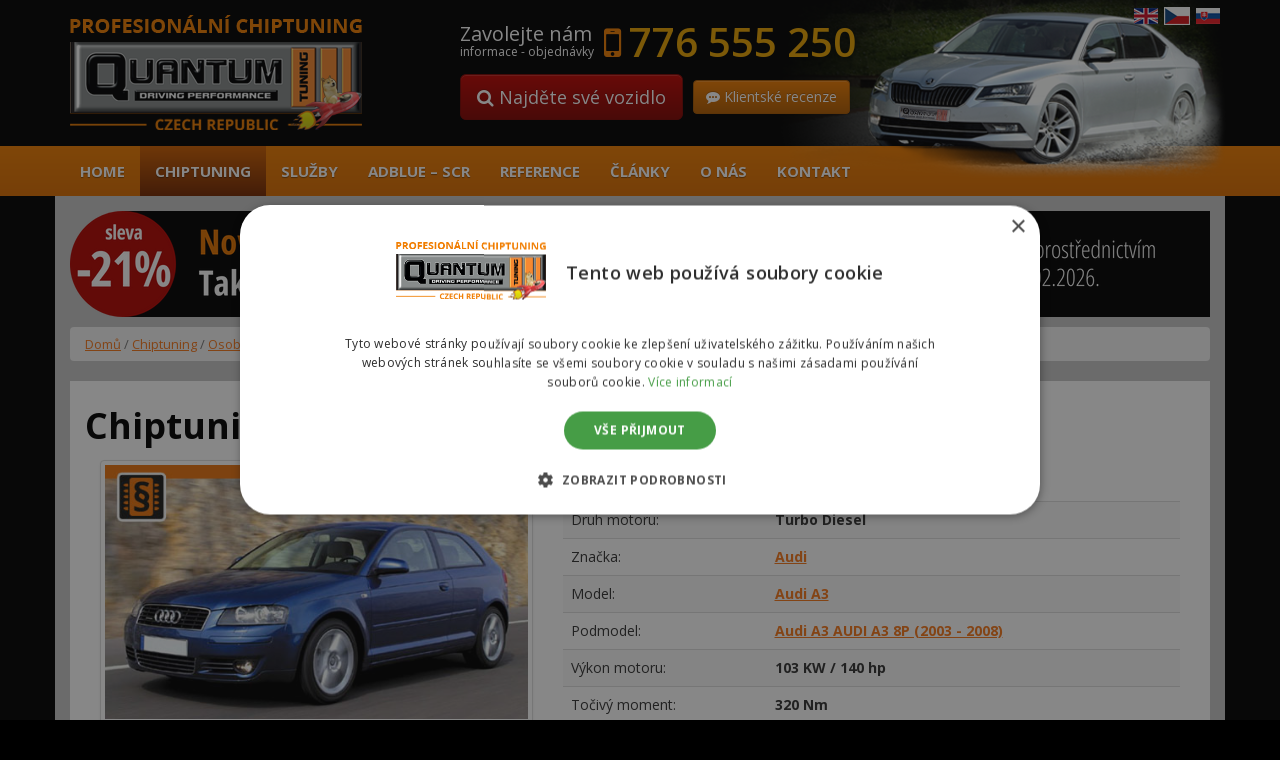

--- FILE ---
content_type: text/html; charset=UTF-8
request_url: https://www.quantumchiptuning.cz/chiptuning/audi-a3-2-0-tdi-103
body_size: 30056
content:
<!DOCTYPE html>
<!--[if lt IE 7]>  <html class="no-js lt-ie9 lt-ie8 lt-ie7" lang="cs-CZ" prefix="og: http://ogp.me/ns#"> <![endif]-->
<!--[if IE 7]>     <html class="no-js lt-ie9 lt-ie8" lang="cs-CZ" prefix="og: http://ogp.me/ns#"> <![endif]-->
<!--[if IE 8]>     <html class="no-js lt-ie9" lang="cs-CZ" prefix="og: http://ogp.me/ns#"> <![endif]-->
<!--[if gt IE 8]><!--> <html class="no-js" lang="cs-CZ" prefix="og: http://ogp.me/ns#"> <!--<![endif]-->
	<head>
	
	
  <script>
  var dataLayer = dataLayer || []; // Google Tag Manager
  </script>               


<!-- Google Tag Manager -->
<script>(function(w,d,s,l,i){w[l]=w[l]||[];w[l].push({'gtm.start':
new Date().getTime(),event:'gtm.js'});var f=d.getElementsByTagName(s)[0],
j=d.createElement(s),dl=l!='dataLayer'?'&l='+l:'';j.async=true;j.src=
'https://www.googletagmanager.com/gtm.js?id='+i+dl;f.parentNode.insertBefore(j,f);
})(window,document,'script','dataLayer','GTM-M95DVGC');</script>
<!-- End Google Tag Manager -->  

		
		<meta charset="UTF-8">
		<meta http-equiv="X-UA-Compatible" content="IE=edge,chrome=1">
		
		<meta name="viewport" content="width=device-width">



		<link rel="profile" href="https://gmpg.org/xfn/11"> 
		<link rel="pingback" href="https://www.quantumchiptuning.cz/xmlrpc.php">
		<link href='https://fonts.googleapis.com/css?family=Open+Sans:400,700,600&amp;subset=latin,latin-ext' rel='stylesheet' type='text/css'>
		<link rel="shortcut icon" href="https://www.quantumchiptuning.cz/wp-content/themes/chip-BSWP/favicon.ico">  
		
		<!--wordpress head-->
		
<!-- This site is optimized with the Yoast SEO Premium plugin v5.8 - https://yoast.com/wordpress/plugins/seo/ -->
<title>Chiptuning Audi A3 2.0 TDI 103kw (140hp) | Chiptuning QUANTUM</title>
<meta name="description" content="Autorizovaný chiptuning Audi A3 2.0 TDI 103kw (140hp). 100% legální. Garance vrácení peněz 30 dní."/>
<link rel="canonical" href="https://www.quantumchiptuning.cz/chiptuning/audi-a3-2-0-tdi-103" />
<meta property="og:locale" content="cs_CZ" />
<meta property="og:type" content="article" />
<meta property="og:title" content="Chiptuning Audi A3 2.0 TDI 103kw (140hp) | Chiptuning QUANTUM" />
<meta property="og:description" content="Autorizovaný chiptuning Audi A3 2.0 TDI 103kw (140hp). 100% legální. Garance vrácení peněz 30 dní." />
<meta property="og:url" content="https://www.quantumchiptuning.cz/chiptuning/audi-a3-2-0-tdi-103" />
<meta property="og:site_name" content="Chiptuning QUANTUM" />
<meta name="twitter:card" content="summary" />
<meta name="twitter:description" content="Autorizovaný chiptuning Audi A3 2.0 TDI 103kw (140hp). 100% legální. Garance vrácení peněz 30 dní." />
<meta name="twitter:title" content="Chiptuning Audi A3 2.0 TDI 103kw (140hp) | Chiptuning QUANTUM" />
<script type='application/ld+json'>{"@context":"http:\/\/schema.org","@type":"WebSite","@id":"#website","url":"https:\/\/www.quantumchiptuning.cz\/","name":"Chiptuning QUANTUM","alternateName":"Chiptuning Quantum","potentialAction":{"@type":"SearchAction","target":"https:\/\/www.quantumchiptuning.cz\/?s={search_term_string}","query-input":"required name=search_term_string"}}</script>
<script type='application/ld+json'>{"@context":"http:\/\/schema.org","@type":"Organization","url":"https:\/\/www.quantumchiptuning.cz\/chiptuning\/audi-a3-2-0-tdi-103","sameAs":[],"@id":"#organization","name":"Quantum | Autorizovan\u00fd chiptuning","logo":""}</script>
<!-- / Yoast SEO Premium plugin. -->

<link rel='dns-prefetch' href='//www.google.com' />
<link rel='stylesheet' id='wp-block-library-css'  href='https://www.quantumchiptuning.cz/wp-includes/css/dist/block-library/style.min.css?ver=c3958082bfa10d675fc01481e2313fbc' type='text/css' media='all' />
<link rel='stylesheet' id='wc-block-style-css'  href='https://www.quantumchiptuning.cz/wp-content/plugins/woocommerce/packages/woocommerce-blocks/build/style-legacy.css?ver=2.5.16' type='text/css' media='all' />
<link rel='stylesheet' id='contact-form-7-bootstrap-style-css'  href='https://www.quantumchiptuning.cz/wp-content/plugins/bootstrap-for-contact-form-7/assets/dist/css/style.min.css?ver=c3958082bfa10d675fc01481e2313fbc' type='text/css' media='all' />
<link rel='stylesheet' id='wpt-lightbox-responsive-fancybox-css-css'  href='https://www.quantumchiptuning.cz/wp-content/plugins/fancy-lightbox/css/jquery.fancybox-1.3.7.css?ver=c3958082bfa10d675fc01481e2313fbc' type='text/css' media='all' />
<link rel='stylesheet' id='precenovani-css'  href='https://www.quantumchiptuning.cz/wp-content/plugins/precenovani/public/css/precenovani-public.css?ver=1.0.0' type='text/css' media='all' />
<link rel='stylesheet' id='widgetopts-styles-css'  href='https://www.quantumchiptuning.cz/wp-content/plugins/widget-options/assets/css/widget-options.css' type='text/css' media='all' />
<link rel='stylesheet' id='woocommerce-layout-css'  href='https://www.quantumchiptuning.cz/wp-content/plugins/woocommerce/assets/css/woocommerce-layout.css?ver=4.1.4' type='text/css' media='all' />
<link rel='stylesheet' id='woocommerce-smallscreen-css'  href='https://www.quantumchiptuning.cz/wp-content/plugins/woocommerce/assets/css/woocommerce-smallscreen.css?ver=4.1.4' type='text/css' media='only screen and (max-width: 768px)' />
<link rel='stylesheet' id='woocommerce-general-css'  href='https://www.quantumchiptuning.cz/wp-content/plugins/woocommerce/assets/css/woocommerce.css?ver=4.1.4' type='text/css' media='all' />
<style id='woocommerce-inline-inline-css' type='text/css'>
.woocommerce form .form-row .required { visibility: visible; }
</style>
<link rel='stylesheet' id='wp-postratings-css'  href='https://www.quantumchiptuning.cz/wp-content/plugins/wp-postratings/css/postratings-css.css?ver=1.91.2' type='text/css' media='all' />
<link rel='stylesheet' id='bootstrap-style-css'  href='https://www.quantumchiptuning.cz/wp-content/themes/chip-BSWP/css/bootstrap.min.css?ver=3.3.6' type='text/css' media='all' />
<link rel='stylesheet' id='bootstrap-theme-style-css'  href='https://www.quantumchiptuning.cz/wp-content/themes/chip-BSWP/css/bootstrap-theme.min.css?ver=3.3.6' type='text/css' media='all' />
<link rel='stylesheet' id='fontawesome-style-css'  href='https://www.quantumchiptuning.cz/wp-content/themes/chip-BSWP/css/font-awesome.min.css?ver=4.5.0' type='text/css' media='all' />
<link rel='stylesheet' id='main-style-css'  href='https://www.quantumchiptuning.cz/wp-content/themes/chip-BSWP/css/main.css?ver=c3958082bfa10d675fc01481e2313fbc' type='text/css' media='all' />
<link rel='stylesheet' id='bootstrap-basic-style-css'  href='https://www.quantumchiptuning.cz/wp-content/themes/chip-BSWP/style.css?ver=c3958082bfa10d675fc01481e2313fbc' type='text/css' media='all' />
<script type='text/javascript' src='https://www.quantumchiptuning.cz/wp-includes/js/jquery/jquery.js?ver=1.12.4'></script>
<script type='text/javascript' src='https://www.quantumchiptuning.cz/wp-includes/js/jquery/jquery-migrate.min.js?ver=1.4.1'></script>
<script type='text/javascript' src='https://www.quantumchiptuning.cz/wp-content/plugins/fancy-lightbox/js/jquery.fancybox-1.3.7.js?ver=c3958082bfa10d675fc01481e2313fbc'></script>
<script type='text/javascript' src='https://www.quantumchiptuning.cz/wp-content/plugins/precenovani/public/js/precenovani-public.js?ver=1.0.0'></script>
<script type='text/javascript' src='https://www.quantumchiptuning.cz/wp-content/themes/chip-BSWP/js/vendor/modernizr.min.js?ver=3.3.1'></script>
<script type='text/javascript' src='https://www.quantumchiptuning.cz/wp-content/themes/chip-BSWP/js/vendor/respond.min.js?ver=1.4.2'></script>
<script type='text/javascript' src='https://www.quantumchiptuning.cz/wp-content/themes/chip-BSWP/js/vendor/html5shiv.min.js?ver=3.7.3'></script>
<link rel='https://api.w.org/' href='https://www.quantumchiptuning.cz/wp-json/' />
<link rel="EditURI" type="application/rsd+xml" title="RSD" href="https://www.quantumchiptuning.cz/xmlrpc.php?rsd" />
<link rel="wlwmanifest" type="application/wlwmanifest+xml" href="https://www.quantumchiptuning.cz/wp-includes/wlwmanifest.xml" /> 

<link rel='shortlink' href='https://www.quantumchiptuning.cz/?p=507' />
<link rel="alternate" type="application/json+oembed" href="https://www.quantumchiptuning.cz/wp-json/oembed/1.0/embed?url=https%3A%2F%2Fwww.quantumchiptuning.cz%2Fchiptuning%2Faudi-a3-2-0-tdi-103" />
<link rel="alternate" type="text/xml+oembed" href="https://www.quantumchiptuning.cz/wp-json/oembed/1.0/embed?url=https%3A%2F%2Fwww.quantumchiptuning.cz%2Fchiptuning%2Faudi-a3-2-0-tdi-103&#038;format=xml" />
<style id='cresta-social-share-counter-inline-css'>.cresta-share-icon .sbutton {font-family: 'Noto Sans', sans-serif;}#crestashareiconincontent {float: right;}</style>		<style type="text/css">
			div.wpcf7 .ajax-loader {
				background-image: url('https://www.quantumchiptuning.cz/wp-content/plugins/contact-form-7/images/ajax-loader.gif');
			}
		</style>
			<noscript><style>.woocommerce-product-gallery{ opacity: 1 !important; }</style></noscript>
			<style type="text/css" id="wp-custom-css">
			.home #menu-item-14353 {display: none !important;}
.category-adblue-scr .taxonomy-description .thumbnail {border: none; box-shadow: none;}

.control-label {padding-right: 0 !important;}		</style>
		</head>
	<body class="product-template-default single single-product postid-507 theme-chip-BSWP woocommerce woocommerce-page woocommerce-no-js">
		<!--[if lt IE 8]>
			<p class="chromeframe">You are using an <strong>outdated</strong> browser. Please <a href="https://browsehappy.com/">upgrade your browser</a> or <a href="https://www.google.com/chromeframe/?redirect=true">activate Google Chrome Frame</a> to improve your experience.</p>
		<![endif]-->
 <!-- Google Tag Manager (noscript) -->
<noscript><iframe src="https://www.googletagmanager.com/ns.html?id=GTM-M95DVGC"
height="0" width="0" style="display:none;visibility:hidden"></iframe></noscript>
<!-- End Google Tag Manager (noscript) --> 


		
		<div class="page-container">
			 
			<header class="hlavicka" role="banner">
				<div class="container row-with-vspace site-branding">
										<img id="banner" class="img-responsive hidden-xs" src="https://www.quantumchiptuning.cz/wp-content/themes/chip-BSWP/images/banner.png" alt="Chiptuning QUANTUM" />
				  <div class="row">
					<div class="col-xs-3 col-sm-4 site-title">
												<a href="https://www.quantumchiptuning.cz">
						  <img class="" src="https://www.quantumchiptuning.cz/wp-content/themes/chip-BSWP/images/Quantum-chiptuning-logo.png" alt="Chiptuning QUANTUM" />
						</a>
					</div>
										<div class="col-xs-9 col-sm-8 page-header-top-right">
						 
								<div id="phone-cislo" class="widget widget_black_studio_tinymce"><div class="textwidget"><div class="pull-left"><span class="zavolejte">Zavolejte nám</span><br /><small>informace - objednávky</small></div>
<div class="pull-left h2 visible-xs">
  <i class="fa fa-mobile" aria-hidden="true"></i> <a href="tel:+420776555250">776 555 250</a>
</div>
<div class="pull-left h2 hidden-xs">
  <i class="fa fa-mobile" aria-hidden="true"></i> <a>776 555 250</a>
</div>
<div class="clearfix">&nbsp;</div>
<a class="btn btn-warning btn-lg hidden-xs" href="https://www.quantumchiptuning.cz/chiptuning"><i class="fa fa-search" aria-hidden="true"></i> Najděte své vozidlo</a>
<a class="btn btn-danger hidden-xs" href="https://www.quantumchiptuning.cz/recenze-klientu"><i class="fa fa-commenting" aria-hidden="true"></i> Klientské recenze</a></div></div> 
						 
						<div class="flags-menu">
							<a href="https://www.quantumchiptuning.com" title="English"><img src="https://www.quantumchiptuning.cz/wp-content/themes/chip-BSWP/images/flag-en.png" title="English" alt="GB flag"></a>
							<a href="#" class="active"><img src="https://www.quantumchiptuning.cz/wp-content/themes/chip-BSWP/images/flag-cz.png" title="Česky" alt="Česká vlajka"></a>
							<a href="https://www.quantumchiptuning.sk" title="Slovensky"><img src="https://www.quantumchiptuning.cz/wp-content/themes/chip-BSWP/images/flag-sk.png" title="Slovensky" alt="Slovenská vlajka"></a>
						</div>
					</div>
			
					<div class="col-xs-12 carousel-home">
						 
					</div>
					<div class="clearfix"></div>
				  </div>
				</div><!--.site-branding-->
				
				<div class="main-navigation">
					<div class="container">
						<nav class="navbar navbar-default" role="navigation">
							<div class="navbar-header">
								<button type="button" class="navbar-toggle" data-toggle="collapse" data-target=".navbar-primary-collapse">
									<div class="iconmenu">MENU <i class="fa fa-bars" aria-hidden="true"></i></div>
								</button>
								<a class="btn btn-warning hidden-sm hidden-md hidden-lg pull-left" href="https://www.quantumchiptuning.cz/chiptuning"><i class="fa fa-search" aria-hidden="true"></i> Hledat<br>vozidlo</a><a class="btn btn-danger hidden-sm hidden-md hidden-lg" href="https://www.quantumchiptuning.cz/recenze-klientu"><i class="fa fa-commenting" aria-hidden="true"></i> Klientské<br>recenze</a>
							</div>
							
							<div class="collapse navbar-collapse navbar-primary-collapse">
								<ul id="menu-hlavni-menu" class="nav navbar-nav"><li id="menu-item-11" class="menu-item menu-item-type-post_type menu-item-object-page menu-item-home menu-item-11"><a href="https://www.quantumchiptuning.cz/">Home</a></li>
<li id="menu-item-6273" class="menu-item menu-item-type-post_type menu-item-object-page menu-item-6273"><a href="https://www.quantumchiptuning.cz/chiptuning">Chiptuning</a></li>
<li id="menu-item-356" class="menu-item menu-item-type-taxonomy menu-item-object-category menu-item-356"><a href="https://www.quantumchiptuning.cz/ostatni-sluzby">Služby</a></li>
<li id="menu-item-14353" class="menu-item menu-item-type-taxonomy menu-item-object-category menu-item-14353"><a href="https://www.quantumchiptuning.cz/adblue-scr">AdBLUE &#8211; SCR</a></li>
<li id="menu-item-7496" class="menu-item menu-item-type-taxonomy menu-item-object-reference menu-item-7496"><a href="https://www.quantumchiptuning.cz/reference/vypis">Reference</a></li>
<li id="menu-item-6050" class="menu-item menu-item-type-taxonomy menu-item-object-category menu-item-6050"><a href="https://www.quantumchiptuning.cz/novinky-a-clanky">Články</a></li>
<li id="menu-item-364" class="menu-item menu-item-type-post_type menu-item-object-page menu-item-364"><a href="https://www.quantumchiptuning.cz/o-nas">O nás</a></li>
<li id="menu-item-365" class="menu-item menu-item-type-post_type menu-item-object-page menu-item-365"><a href="https://www.quantumchiptuning.cz/kontakt">Kontakt</a></li>
</ul> 
								 
							</div><!--.navbar-collapse-->
						</nav>
					</div>
				</div><!--.main-navigation-->

			</header>
			
			
			<div id="content" class="container row-with-vspace site-content">
				<div id="black-studio-tinymce-5" class="visible-md visible-lg widget widget_black_studio_tinymce amr_widget"><div class="textwidget"><p><a href="https://www.quantumchiptuning.cz/chiptuning"><img src="https://www.quantumchiptuning.cz/wp-content/uploads/2026/01/P-CZ-1140x106-1.png" alt="Sleva na chiptuning až 21 %" width="1140" height="93" class="img-responsive alignnone size-full wp-image-14937" /></a></p>
</div></div>				<div class="visible-xs visible-sm">
					<div id="black-studio-tinymce-4" class="widget widget_black_studio_tinymce amr_widget"><div class="textwidget"><a href="https://www.quantumchiptuning.cz/chiptuning"><img src="https://www.quantumchiptuning.cz/wp-content/uploads/2026/01/P-CZ-534x110-1.png" alt="Sleva na chiptuning až 21 %" width="534" height="110" class="img-responsive size-full wp-image-14938" /></a></div></div>					<div class="clearfix">&nbsp;</div>
				</div>
				<div class="row">
					
						
				
				
				

	<div class="col-md-12 content-area" id="main-column"><nav class="woocommerce-breadcrumb"> 
<ul class="breadcrumb">
<li><a href="https://www.quantumchiptuning.cz">Domů</a></li>&nbsp;&#47;&nbsp;<li><a href="https://www.quantumchiptuning.cz/autorizovany/chiptuning">Chiptuning</a></li>&nbsp;&#47;&nbsp;<li><a href="https://www.quantumchiptuning.cz/autorizovany/chiptuning/osobni-auta">Osobní auta</a></li>&nbsp;&#47;&nbsp;<li><a href="https://www.quantumchiptuning.cz/autorizovany/chiptuning/osobni-auta/audi">Audi</a></li>&nbsp;&#47;&nbsp;<li><a href="https://www.quantumchiptuning.cz/autorizovany/chiptuning/osobni-auta/audi/a3">A3</a></li>&nbsp;&#47;&nbsp;<li><a href="https://www.quantumchiptuning.cz/autorizovany/chiptuning/osobni-auta/audi/a3/a3-8p-2003-2008-a3">AUDI A3 8P (2003 - 2008)</a></li>&nbsp;&#47;&nbsp;Audi A3&nbsp;2.0 TDI 103kw (140hp)</nav> 
	</ul>
	


		
			


<div id="main">
<article id="post-507">
	<header class="entry-header">
		<h1 class="entry-title">Chiptuning Audi A3&nbsp;2.0 TDI 103kw (140hp)</h1>

		<div class="entry-meta">
			 
		</div><!-- .entry-meta -->
	</header><!-- .entry-header -->
		

	<div class="entry-content">

		<div class="col-sm-5 obrazek-prouct">
			<div class="woocommerce-product-gallery woocommerce-product-gallery--without-images woocommerce-product-gallery--columns-4 images" data-columns="4" style="opacity: 0; transition: opacity .25s ease-in-out;">
	<figure class="woocommerce-product-gallery__wrapper">
		<img src="/_data/img/produkty/audi_a3_8p.jpg" alt="Chiptuning Audi A3 2.0 TDI 103kw (140hp)" title="Chiptuning Audi A3 2.0 TDI 103kw (140hp)" />	</figure>
</div>
			<div class="clearfix"> </div>
			  
				<div id="fb-root"></div>
				<script>(function(d, s, id) {
				  var js, fjs = d.getElementsByTagName(s)[0];
				  if (d.getElementById(id)) return;
				  js = d.createElement(s); js.id = id;
				  js.src = "//connect.facebook.net/cs_CZ/sdk.js#xfbml=1&version=v2.6";
				  fjs.parentNode.insertBefore(js, fjs);
				}(document, 'script', 'facebook-jssdk'));</script>
				<div class="fb-like" data-href="https://www.quantumchiptuning.cz/chiptuning/audi-a3-2-0-tdi-103" data-layout="button_count" data-action="recommend" data-size="large" data-show-faces="true" data-share="true"></div>
			
		</div>
		
		<div class="clearfix visible-xs"> </div>
		
	      

			<div class="col-sm-7 uvodni-tabulka">
				  
								<div class="clearfix"></div>
								
								
				<ul class="nav nav-tabs" style="margin-bottom: -1px;">
					<li class="active"><a style="text-decoration: none;" data-toggle="tab" href="#sectionA">Hlavní údaje o výkonu vozidla</a></li>
														</ul>
				<div class="tab-content">
					<div id="sectionA" class="tab-pane fade in active">
						<table class="table table-striped" id="my_table">
							<tbody>
								<tr>
									<td>Druh motoru:</td>
									<td class="hodnota">Turbo Diesel</td>
								</tr>
								<tr>
									<td>Značka:</td>
									<td class="hodnota" id="znacka">Audi</td>
								</tr>
								<tr>
									<td>Model:</td>
									<td class="hodnota" id="model"></td>
								</tr>
								<tr>
									<td>Výkon motoru:</td>
									<td class="hodnota">103 KW / 140 hp</td>
								</tr>
								<tr>
									<td>Točivý moment:</td>
									<td class="hodnota">320 Nm</td>
								</tr>		
							</tbody>
						</table>
					</div>
					<div id="sectionB" class="tab-pane fade">
											</div>
					<div id="sectionC" class="tab-pane fade">
											</div>
				</div>
				<div class="row">
					<div class="col-sm-6">
								<a class="text-center center-block faq" href="#myModal-dotazy" data-toggle="modal" dataTitle="Audi A3&nbsp;2.0 TDI 103kw (140hp)" title="Nejčastější dotazy k chiptuningu"><i class="fa fa-question-circle" aria-hidden="true"></i> <span>FAQ (často kladené dotazy)</span></a>


				<!-- Modal okno FAQ -->
								<div id="myModal-dotazy" class="modal fade">
									<div class="modal-dialog">
										<div class="modal-content">
											<div class="modal-header"><button class="close" type="button" data-dismiss="modal">×</button>
												<h2 class="modal-title">FAQ (často kladené dotazy)</h2>
											</div>
											<div class="modal-body">
												<div class="row">
												<div class="col-xs-12"><div id="black-studio-tinymce-11" class="widget widget_black_studio_tinymce amr_widget"><div class="textwidget"><div class="odstavecRada radaM"><strong>Poznámka:</strong> Kliknutím na otázku se rozbalí nebo sbalí odpověď.</div>
<div id="accordion" class="panel-group">
<div class="panel panel-default">
<div class="panel-heading">
<h4 class="panel-title"><a href="#collapseOne" data-toggle="collapse" data-parent="#accordion">1. Chiptuning aut - jak probíhá samotná úprava?</a></h4>
</div>
<div id="collapseOne" class="panel-collapse collapse in">
<div class="panel-body">

Naši technici provedou komunikační spojení s Vaší řídící jednotkou motoru (ECU). Komunikace s ECU se provádí přes diagnostický konektor standardu OBDII nebo přímým napojením na hardware řídící jednotky motoru (dle typu vozidla a řídící jednotky).

Následně se vyčtou motorové mapy z ECU a provede se komplexní záloha dat. Dále je provedena optimalizace dat a dle typu software se provede úprava jednotlivých motorových map.

Tyto mapy jsou hledány ručně. Díky tomu nemůže dojít k nepřesnému označení jednotlivých dat jako u programů, které využívají algoritmické vyhledávání. Díky tomu je <strong>úprava vždy provedena zcela bezpečně</strong>.

Po samotné optimalizaci map dojde k nahrání upraveného software do řídící jednotky motoru. <strong>Upravuje se tedy vždy Váš software přímo na míru</strong>.

</div>
</div>
</div>
<div class="panel panel-default">
<div class="panel-heading">
<h4 class="panel-title"><a href="#collapseTwo" data-toggle="collapse" data-parent="#accordion">2. Je chiptuning bezpečný?</a></h4>
</div>
<div id="collapseTwo" class="panel-collapse collapse">
<div class="panel-body">

<strong>Naše úpravy jsou vždy dlouhodobě testovány a nikdy nepřekračujeme bezpečnostní limity u motorů a jeho částí</strong>. Důležitým aspektem pro způsob úpravy je také typ převodovky (automat - manuál).

V případě, že vozidlo je vybaveno automatickou převodkou, je nutností provést úpravu motorových map, které nastavují způsob řazení automatické převodovky.

Při úpravach <strong>Quantum Chiptuning garantujeme bezpečnou úpravu</strong> a nikdy neprovádíme nastavení, která by překonávala výkonovou rezervu motoru nebo jeho částí.

Velmi často se setkáváme s nabídky tunerů, kteří mají nesmyslné nárůsty u jednotlivých vozidel. Ve většině případů je to pouze klamavá nabídka, ale také jsme se již setkali s úpravami, které vysloveně motoru škodí a dochází např. k razantnímu opotřebení spojky a turbodmychadla.

</div>
</div>
</div>
<div class="panel panel-default">
<div class="panel-heading">
<h4 class="panel-title"><a href="#collapseThree" data-toggle="collapse" data-parent="#accordion">3. Proč to výrobci už neudělali?</a></h4>
</div>
<div id="collapseThree" class="panel-collapse collapse">
<div class="panel-body">

Výrobci vozidel zpravidla prodávají jedno vozidlo, které je distribuováno do všech koutů světa. Tam platí různé emisní limity, ale i klima se může velmi lišit (extémní teplota, extrémní mrazy, vlhkost, odlišné typy paliva).

Nicméně tyto <strong>úpravy dělají i samotní výrobci</strong>. Např. u koncernových vozidlech (Škoda, VW, Audi, Seat) u motorizace 1.6TDi-CR je na výběr hned z několika výkonostních variant u téhož motoru - 55kw, 66kw, 77kw.

</div>
</div>
</div>
<div class="panel panel-default">
<div class="panel-heading">
<h4 class="panel-title"><a href="#collapseFour" data-toggle="collapse" data-parent="#accordion">4. Prosím upřesněte mi, co je chiptuning - úprava software?</a></h4>
</div>
<div id="collapseFour" class="panel-collapse collapse">
<div class="panel-body">

Úprava software -<strong> chiptuning je optimalizace motorových map v rámci ECU</strong>. Data jsou nahrána v řídící jednotce motoru v flash pamětích - externích nebo interních a dále přímo v mikroprocesorech.

Dynamika a jízdní vlastnosti vozidla jsou definovány na základě mapových paternů, které jsou uloženy v ECU. Pokud tedy např. jedete po dálníci 100km/h a prudce akcelerujete (sešlápnete plynový pedál na podlahu), řídící jednotka si načte data a dle zařazené rychlosti, počtu otáček a poloze plynového pedálu vyhodnotí požadavek na kroutící moment.

Nastaví přesné množství vstřikovaného paliva, kolik je potřeba dodat vzduchu turbodmychadlu a spoustu dalších nastavení. <strong>Naší úpravou dochází k optimalizaci těchto dat a k vyladění křivek výkonu motoru společně s nastavením lepší efektivity spalování</strong>.

</div>
</div>
</div>
<div class="panel panel-default">
<div class="panel-heading">
<h4 class="panel-title"><a href="#collapseFive" data-toggle="collapse" data-parent="#accordion">5. Dáte mi nějaký čas na vyzkoušení?</a></h4>
</div>
<div id="collapseFive" class="panel-collapse collapse">
<div class="panel-body">

Spokojenost zákazníka je vždy na prvním místě. Proto <strong>nabízíme bezkonkureční 30-denní záruku na vyzkoušení</strong> naší úpravy.

Provedeme Vám chiptuning auta a Vy máte možnost v rámci třiceti dní, bez udání důvodu si nechat nahrát původní software do Vašeho vozidla a my Vám vrátíme peníze za provedenou úpravu.

</div>
</div>
</div>
<div class="panel panel-default">
<div class="panel-heading">
<h4 class="panel-title"><a href="#collapseSix" data-toggle="collapse" data-parent="#accordion">6. Co když mám auto v záruce?</a></h4>
</div>
<div id="collapseSix" class="panel-collapse collapse">
<div class="panel-body">

Pokud je vozidlo ještě v záruce je několik možností, jak tuto situaci uchopit. První je <strong>obrátit se přímo na dealera Vašeho vozidla</strong> a zeptat se ho jaký má postoj k chiptuningu u vozidel. Důležité je i zmínit, že úpravu by prováděla naše firma.

<strong>Quantum Tuning patří k celosvětově největším úpravcům vozidel</strong> a naše renomé má velkou váhu v automobilovém světě.

Další možností je nechat si <strong>úpravu zapsat do velkého technického průkazu</strong>. Ale tato možnost, která se zdála být tou nejlepší bohužel narazila na legislativní byrokracii.

V případě zápisu úpravy do VTP se provádí dvojí měření kouřivosti vozidla, dále dvojí měření výkonu a ještě záleží na typu homologace - skupinová nebo individuální dle typu navýšení výkonu. Nicméně i pokud má firma veškeré atesty pro zápis do VTP vozidlo okamžitě ztrácí záruku zápisem do technického průkazu.

</div>
</div>
</div>
<div class="panel panel-default">
<div class="panel-heading">
<h4 class="panel-title"><a href="#collapseSeven" data-toggle="collapse" data-parent="#accordion">7. Dáte mi zálohu mých originálních dat?</a></h4>
</div>
<div id="collapseSeven" class="panel-collapse collapse">
<div class="panel-body">

Záloha originálních dat je součástí celého procesu úpravy vozidla. <strong>Zákazník od nás obdrží zálohu ECU na datovém nosiči</strong>.

</div>
</div>
</div>
<div class="panel panel-default">
<div class="panel-heading">
<h4 class="panel-title"><a href="#collapseEight" data-toggle="collapse" data-parent="#accordion">8. Jde vrátit vozidlo do továrního nastavení - původního stavu?</a></h4>
</div>
<div id="collapseEight" class="panel-collapse collapse">
<div class="panel-body">

Jistě. Vždy je možné vozidlo uvést do původního - továrního nastavení.

</div>
</div>
</div>
<div class="panel panel-default">
<div class="panel-heading">
<h4 class="panel-title"><a href="#collapseNine" data-toggle="collapse" data-parent="#accordion">9. Proč si mám nechat zvýšit výkon na svém autě?</a></h4>
</div>
<div id="collapseNine" class="panel-collapse collapse">
<div class="panel-body">

<strong>Dynamika jízdy, pružnost a jízdní komfort vozidla společně se snížením spotřeby</strong> jsou hlavní důvody, proč si nechat upravit motorové mapy v řídící jednotce - chiptuning.

Předjíždění na nepřehledných úsecích, okresních cestách a horizontech nebo i nutnost co nejrychleji opustit křižovatku je také velkým důvodem proč si nechat zvýšit výkon vozidla.

</div>
</div>
</div>
<div class="panel panel-default">
<div class="panel-heading">
<h4 class="panel-title"><a href="#collapseTen" data-toggle="collapse" data-parent="#accordion">10. Mám vozidlo, a jeho motor se vyrábí i s vyšším výkonem. Jde tedy upravit moje vozidlo na vyšší verzi?</a></h4>
</div>
<div id="collapseTen" class="panel-collapse collapse">
<div class="panel-body">

Ano, záleží na typu řídící jednotky a typu firmware. V této úpravě se provede úprava motorových částí, které změníme na originální hodnoty z vyšší výkonové verze.

Nicméně vždy se úprava provádí v rámci Vašeho typu software - tedy na míru vozidlu.

</div>
</div>
</div>
<div class="panel panel-default">
<div class="panel-heading">
<h4 class="panel-title"><a href="#collapseEleven" data-toggle="collapse" data-parent="#accordion">11. Co dělají přídavné jednotky Powerboxy a co je lepší?</a></h4>
</div>
<div id="collapseEleven" class="panel-collapse collapse">
<div class="panel-body">

Přídavné řídící jednotky - powerboxy jsou zařízení, která oklamají řídící jednotku motoru falešnými informacemi např. o tlaku turba nebo tlaku paliva.

Netvrdíme, že všechny powerboxy jsou špatné, pouze tvrdíme, že většina nabízeným powerboxů jsou jednokanálové levné varianty, které <strong>nikdy nenahradí komplexní úpravu software v řídící jednotce motoru</strong>.

Pokud Vás zajímají detailnější informace, určitě doporučujeme přečíst následující články, které se věnují tématům <a title="Navýšení výkonu motoru" href="https://www.quantumchiptuning.cz/navyseni-vykonu-motoru">Navýšení výkonu motoru</a>. Proč je důležité si správně vybrat úpravce Vašeho vozidla a nenaletět podvodníkům - <a title="Levný chiptuning a nekvalitní úpravy ECU" href="https://www.quantumchiptuning.cz/levny-chiptuning-nekvalitni-upravy-ecu">Levný chiptuning a nekvalitní úpravy ECU</a> a nebo si můžete přečíst o komplexnosti úprav benzinových motorů vybavených turbodmychadlem v článku <a title="Chiptuning benzínových motorů s turbodmychadlem" href="https://www.quantumchiptuning.cz/chiptuning-benzinovych-motoru-s-turbodmychadlem">Chiptuning benzínových motorů s turbodmychadlem</a>.

</div>
</div>
</div>
</div></div></div></div>
												</div>
											</div>
										</div>
									</div>
								</div>
				   </div>
					<div class="clearfix visible-xs">&nbsp;</div>
				   <div class="col-sm-6">

								<a class="btn btn-default my-subject btn-detail text-left btn-lg center-block" href="#myModal-form-dotaz-chip" data-toggle="modal" dataTitle="Audi A3&nbsp;2.0 TDI 103kw (140hp)" titile="Dotaz k úpravě motoru"><strong class="text-green"><i class="fa fa-commenting" aria-hidden="true"></i> Dotaz k úpravě motoru</strong></a>


				<!-- Modal okno formulare dotaz -->
								<div id="myModal-form-dotaz-chip" class="modal fade">
									<div class="modal-dialog">
										<div class="modal-content">
											<div class="modal-header"><button class="close" type="button" data-dismiss="modal">×</button>
												<h2 class="modal-title">Dotaz k úpravě motoru</h2>
											</div>
											<div class="modal-body">
												<div class="row">
													<div class="col-sm-3">
														<div class="col-sm-12 foto-logo">
															<img  src="https://www.quantumchiptuning.cz/wp-content/uploads/2018/02/Quantum-chiptuning-logo.png" alt="Quantumchiptuning" width="292" height="115" class="center-block img-responsive size-full wp-image-9068" /></div><div class="clearfix"></div>
															<p class="text-center">Každé vozidlo upravujeme zcela individuálně.</p>
															<p class="mobil text-center"><i class="fa fa-mobile"></i> 776&nbsp;555&nbsp;250</p>
														<div class="clearfix visible-xs"> </div>
													</div>
												<div class="col-sm-9"><div role="form" class="wpcf7" id="wpcf7-f10378-p507-o1" lang="cs-CZ" dir="ltr">
<div class="screen-reader-response" aria-live="polite"></div>
<form action="/chiptuning/audi-a3-2-0-tdi-103#wpcf7-f10378-p507-o1" method="post" class="wpcf7-form form-horizontal" novalidate="novalidate">
<div style="display: none;">
<input type="hidden" name="_wpcf7" value="10378" />
<input type="hidden" name="_wpcf7_version" value="5.1.9" />
<input type="hidden" name="_wpcf7_locale" value="cs_CZ" />
<input type="hidden" name="_wpcf7_unit_tag" value="wpcf7-f10378-p507-o1" />
<input type="hidden" name="_wpcf7_container_post" value="507" />
<input type="hidden" name="g-recaptcha-response" value="" />
</div>
<div class="form-group your-subject"><label class=" control-label col-sm-3" for="zamknute5">Motor</label><div class="col-sm-9"><input class="wpcf7-form-control wpcf7-text form-control" id="zamknute5" name="your-subject" type="text" value="" aria-invalid="false"></div></div>
<div class="form-group your-name"><label class=" control-label col-sm-3">Jméno</label><div class="col-sm-9"><input class="wpcf7-form-control wpcf7-text form-control" name="your-name" type="text" value="" aria-invalid="false"></div></div>
<div class="form-group your-email"><label class=" control-label col-sm-3">E-mail <span class="required">*</span></label><div class="col-sm-9"><input class="wpcf7-form-control wpcf7-text wpcf7-email wpcf7-validates-as-required wpcf7-validates-as-email form-control" name="your-email" type="email" value="" aria-invalid="false" aria-required="true" required></div></div>
<div class="form-group your-phone"><label class=" control-label col-sm-3">Telefon</label><div class="col-sm-9"><input class="wpcf7-form-control wpcf7-text form-control" name="your-phone" type="text" value="" aria-invalid="false"></div></div>
<div class="form-group poznamka"><label class=" control-label col-sm-3">Dotaz <span class="required">*</span></label><div class="col-sm-9"><textarea class="wpcf7-form-control wpcf7-textarea wpcf7-validates-as-required form-control" name="poznamka" rows="4" aria-invalid="false" aria-required="true" required></textarea></div></div>
<span id="wpcf7-696e67b224937-wrapper" class="wpcf7-form-control-wrap City-wrap" style="display:none !important; visibility:hidden !important;"><label for="wpcf7-696e67b224937-field" class="hp-message">Ponechte toto pole prázdné.</label><input id="wpcf7-696e67b224937-field"  class="wpcf7-form-control wpcf7-text" type="text" name="City" value="" size="40" tabindex="-1" autocomplete="new-password" /></span>
<div class="form-group wpcf7-form-control wpcf7-acceptance accept-this-1"><div class="col-sm-9 col-sm-offset-3"><div class="checkbox wpcf7-form-control wpcf7-acceptance accept-this-1"><label ><input name="accept-this-1" type="checkbox" value="1" aria-invalid="false">Použitím tohoto formuláře souhlasíte s&nbsp;ukládáním a&nbsp;manipulací s&nbsp;těmito údaji prostřednictvím této webové stránky.</label></div></div></div>
<div class="form-group">
<label class="control-label col-sm-3"></label>
<div class="col-sm-9"><p class="small"><a href="/zasady-ochrany-osobnich-udaju/" target="_blank">Zásady&nbsp;ochrany&nbsp;osobních&nbsp;údajů</a></p></div>
</div>
<div class="form-group"><div class="col-sm-9 col-sm-offset-3"><input class="wpcf7-form-control wpcf7-submit btn btn-success btn-lg" type="submit" value="Odeslat"></div></div><div class="wpcf7-response-output wpcf7-display-none alert"></div></form></div></div>
											  <div class="clearfix"> </div>
												<div class="modal-footer">
													<p class="text-center">*Údaje označené hvězdičkou jsou povinné!</p>
													<p class="gogle-text text-center">This site is protected by reCAPTCHA and the Google <a href="https://policies.google.com/privacy">Privacy Policy</a> and <a href="https://policies.google.com/terms">Terms of Service</a> apply.</p>
												</div>
												</div>
											</div>
										</div>
									</div>
								</div>
					   </div>
				</div>
				</div>
				<div class="clearfix"></div>
				<hr />
		
		 <!-- Service Tabs -->
        <div class="row">
            <div class="col-lg-12">
				<ul id="myTab" class="nav nav-tabs nav-justified tab-product">
					<li class="eco"><a href="#service-one" data-toggle="tab"><i class="fa fa-road" aria-hidden="true"></i> ECONOMY chip</a></li>					<li class="active"><a href="#service-two" data-toggle="tab"><i class="fa fa-tachometer" aria-hidden="true"></i> OPTIMAL chip</a></li>					<li class=""><a href="#service-three" data-toggle="tab"><i class="fa fa-rocket" aria-hidden="true"></i> POWER chip</a></li>					<li class="extras"><a href="#service-four" data-toggle="tab"><i class="fa fa-database"></i> EXTRA služby</a></li>
				</ul>

                <div id="myTabContent" class="tab-content">
                    <div class="tab-pane fade" id="service-one">
						<input type="hidden" id="input_sku" value="00128">

            <h2 class="h3">Chiptuning Quantum Green Economy</h2>
							<div class="row">
																<div class="col-sm-7">
									<p>
										Chiptuning <strong>Quantum Green Economy</strong> je speciální verze úpravy software v řídící
										jednotce motoru pro vozidla značky <strong>Audi </strong>.
									</p>
									<p>
										Úprava motorových map u motoru <strong></strong> o výkonu
										<strong>103 KW</strong>
										se provádí zvednutím kroutícího momentu v nízkých otáčkách.
									</p>
									<p>
										Nejedná se tedy o klasický chiptuning pro vozidla <strong>Audi</strong>,
										veškeré optimalizace jsou prováděny tak, aby došlo k největšímu snížení spotřeby při zachování dynamiky jízdy.
									</p>
						
									<table class="table table-striped">
										<tbody>
										<tr class="active">
											<th width="30%">Spotřeba</th>
											<!--	<th>Před úpravou</th>
											<th class="zelena"><i class="fa fa-microchip" aria-hidden="true"></i> Kombi Eco / Power</th> -->
											<th class="zelena"><i class="fa fa-area-chart" aria-hidden="true"></i> Full Eco</th>
										</tr>
										<tr>
											<td>Průměrná úspora paliva</td>
											<!-- <td class="hodnota">x</td>
											<td class="hodnota zelena">15 %</td> -->
											<td class="hodnota zelena">17 %</td>
										</tr>
										</tbody>
									</table>
								</div>

								
								<div class="col-sm-5">
																		<table class="table">
										<tbody>
											<tr>
												<td>Základní cena:</td>
												<td>12<span class="tisic">&nbsp;</span>490 Kč</td>
											</tr>
												<tr>
													<td>Sleva (%):</td>
													<td>21 %</td>
												</tr>
											<tr>
												<td>Ušetříte:</td>
												<td>2<span class="tisic">&nbsp;</span>623 Kč</td>
											</tr>
											<tr class="warning">
												<td>Konečná cena:</td>
												<td class="hodnota cervena" id="cena_kon_eco">9<span class="tisic">&nbsp;</span>867 Kč</td>
											</tr>
										</tbody>
									</table>

								<a class="btn btn-lg btn-success center-block my-subject btn-detail text-left" href="#myModal-form-poptavka" data-toggle="modal" dataTitle="Audi A3&nbsp;2.0 TDI 103kw (140hp)"><strong class="h3"><i class="fa fa-pencil-square" aria-hidden="true"></i> Poptat úpravu ECONOMY</strong></a>

								<div class="clearfix visible-xs">&nbsp;</div>
								
								<!-- Modal okno formulare --> 
								<div id="myModal-form-poptavka" class="modal fade">
									<div class="modal-dialog">
										<div class="modal-content">
											<div class="modal-header"><button class="close" type="button" data-dismiss="modal">×</button>
												<h2 class="modal-title">Poptat úpravu</h2>
											</div>
											<div class="modal-body">
												<div class="row">
													<div class="col-sm-3">
														<div class="col-sm-12 foto-logo">
															<img  src="https://www.quantumchiptuning.cz/wp-content/uploads/2018/02/Quantum-chiptuning-logo.png" alt="Quantumchiptuning" width="292" height="115" class="center-block img-responsive size-full wp-image-9068" /></div><div class="clearfix"></div>
															<p class="text-center">Každé vozidlo upravujeme zcela individuálně.</p>
															<p class="mobil text-center"><i class="fa fa-mobile"></i> 776&nbsp;555&nbsp;250</p>
														<div class="clearfix visible-xs"> </div>
													</div>
												<div class="col-sm-9"><div role="form" class="wpcf7" id="wpcf7-f6056-p507-o2" lang="cs-CZ" dir="ltr">
<div class="screen-reader-response" aria-live="polite"></div>
<form action="/chiptuning/audi-a3-2-0-tdi-103#wpcf7-f6056-p507-o2" method="post" class="wpcf7-form form-horizontal" novalidate="novalidate">
<div style="display: none;">
<input type="hidden" name="_wpcf7" value="6056" />
<input type="hidden" name="_wpcf7_version" value="5.1.9" />
<input type="hidden" name="_wpcf7_locale" value="cs_CZ" />
<input type="hidden" name="_wpcf7_unit_tag" value="wpcf7-f6056-p507-o2" />
<input type="hidden" name="_wpcf7_container_post" value="507" />
<input type="hidden" name="g-recaptcha-response" value="" />
</div>
<div class="form-group your-subject"><label class=" control-label col-sm-3" for="zamknute">Motor</label><div class="col-sm-9"><input class="wpcf7-form-control wpcf7-text form-control" id="zamknute" name="your-subject" type="text" value="" aria-invalid="false"></div></div>
<div class="form-group sluzba"><label class=" control-label col-sm-3" for="zamknuto">Služba</label><div class="col-sm-9"><input class="wpcf7-form-control wpcf7-text form-control" id="zamknuto" name="sluzba" type="text" value="Chiptuning Quantum Green Economy" aria-invalid="false"></div></div>
<div class="form-group cena"><label class=" control-label col-sm-3" for="cena_eco">Cena</label><div class="col-sm-9"><input class="wpcf7-form-control wpcf7-text form-control" id="cena_eco" name="cena" type="text" value="" aria-invalid="false"></div></div>
<div class="form-group wpcf7-form-control wpcf7-checkbox wpcf7-validates-as-required wpcf7-exclusive-checkbox pobocky-form extsluzby"><label class=" control-label col-sm-3">Výběr pobočky <span class="required">*</span></label><div class="col-sm-9"><label class="checkbox-inline" ><input name="pobocky-form[]" type="checkbox" value="PRAHA-východ - Centrála" checked tabindex="0" aria-invalid="false" aria-required="true" required>PRAHA-východ - Centrála</label><label class="checkbox-inline" ><input name="pobocky-form[]" type="checkbox" value="JIHLAVA" tabindex="1" aria-invalid="false" aria-required="true" required>JIHLAVA</label><label class="checkbox-inline" ><input name="pobocky-form[]" type="checkbox" value="BRNO Slavkov" tabindex="2" aria-invalid="false" aria-required="true" required>BRNO Slavkov</label><label class="checkbox-inline" ><input name="pobocky-form[]" type="checkbox" value="OLOMOUC" tabindex="3" aria-invalid="false" aria-required="true" required>OLOMOUC</label><label class="checkbox-inline" ><input name="pobocky-form[]" type="checkbox" value="OPAVA" tabindex="4" aria-invalid="false" aria-required="true" required>OPAVA</label></div></div>
<div class="form-group your-name"><label class=" control-label col-sm-3">Jméno</label><div class="col-sm-9"><input class="wpcf7-form-control wpcf7-text form-control" name="your-name" type="text" value="" aria-invalid="false"></div></div>
<div class="form-group your-email"><label class=" control-label col-sm-3">E-mail <span class="required">*</span></label><div class="col-sm-9"><input class="wpcf7-form-control wpcf7-text wpcf7-email wpcf7-validates-as-required wpcf7-validates-as-email form-control" name="your-email" type="email" value="" aria-invalid="false" aria-required="true" required></div></div>
<div class="form-group your-phone"><label class=" control-label col-sm-3">Telefon</label><div class="col-sm-9"><input class="wpcf7-form-control wpcf7-text form-control" name="your-phone" type="text" value="" aria-invalid="false"></div></div>
<div class="form-group poznamka"><label class=" control-label col-sm-3">Poznámka</label><div class="col-sm-9"><textarea class="wpcf7-form-control wpcf7-textarea form-control" name="poznamka" rows="4" aria-invalid="false"></textarea></div></div>
<span id="wpcf7-696e67b225b34-wrapper" class="wpcf7-form-control-wrap City-wrap" style="display:none !important; visibility:hidden !important;"><label for="wpcf7-696e67b225b34-field" class="hp-message">Ponechte toto pole prázdné.</label><input id="wpcf7-696e67b225b34-field"  class="wpcf7-form-control wpcf7-text" type="text" name="City" value="" size="40" tabindex="-1" autocomplete="new-password" /></span>
<div class="form-group wpcf7-form-control wpcf7-acceptance accept-this-1"><div class="col-sm-9 col-sm-offset-3"><div class="checkbox wpcf7-form-control wpcf7-acceptance accept-this-1"><label ><input name="accept-this-1" type="checkbox" value="1" aria-invalid="false">Použitím tohoto formuláře souhlasíte s&nbsp;ukládáním a&nbsp;manipulací s&nbsp;těmito údaji prostřednictvím této webové stránky.</label></div></div></div>
<div class="form-group">
<label class="control-label col-sm-3"></label>
<div class="col-sm-9"><p class="small"><a href="/zasady-ochrany-osobnich-udaju/" target="_blank">Zásady&nbsp;ochrany&nbsp;osobních&nbsp;údajů</a></p></div>
</div>
<div class="form-group"><div class="col-sm-9 col-sm-offset-3"><input class="wpcf7-form-control wpcf7-submit btn btn-success btn-lg" type="submit" value="Odeslat"></div></div>
<div class="form-group sku"><div class="col-sm-9 col-sm-offset-3"><input class="wpcf7-form-control wpcf7-text form-control" id="sku_eco" name="sku" type="text" value="" aria-invalid="false"></div></div><div class="wpcf7-response-output wpcf7-display-none alert"></div></form></div></div>
											  <div class="clearfix"> </div>
												<div class="modal-footer">
													<p class="text-center">*Údaje označené hvězdičkou jsou povinné!</p>
													<p class="gogle-text text-center">This site is protected by reCAPTCHA and the Google <a href="https://policies.google.com/privacy">Privacy Policy</a> and <a href="https://policies.google.com/terms">Terms of Service</a> apply.</p>
												</div>
												</div>
											</div>
										</div>
									</div>	
								</div>
								
							</div>

						</div>	
						<div class="row">
								
								<div class="col-xs-12">	
									<hr>
									<h3 class="m-t-0">Co vše zahrnuje chiptuning</h3>
									<div class="clearfix">&nbsp;</div>
									<div class="row">
										<div class="col-xs-12 home-vyhody">
											  <div class="row">
												  <div class="col-sm-4">                
													   <div class="panel panel-default">
														   <a><div class="panel-body"><div>
															  <img src="https://www.quantumchiptuning.cz/wp-content/uploads/2016/11/ico-chiptuning-140.png" alt="Autorizovaný chiptuning ico" width="140" height="174">
															</div>                        
															<h4 class="panel-heading">Autorizovaný chiptuning</h4>                       
															<p>Motorové mapy v řídící jednotce motoru upravujeme ve spolupráci s jednotlivými automobilkami. 						
															</p>                     
														  </div>
														</a>                
													  </div>           
													</div>
													<div class="col-sm-4">
														<div class="panel panel-default">
															<a><div class="panel-body">
																<div><img src="https://www.quantumchiptuning.cz/wp-content/uploads/2016/11/ico-spotreba-140.png" alt="Snížení spotřeby ico" width="140" height="174"></div>
																<h4 class="panel-heading">Snížení spotřeby</h4>
																<p>Upravujeme řídící jednotky motoru s důrazem na snížení spotřeby pohonných hmot ve dvou variantách.</p>
															 </div>
															</a>
														</div>
												   </div> 
													<div class="col-sm-4">
														<div class="panel panel-default">
															<a><div class="panel-body">
																<div><img src="https://www.quantumchiptuning.cz/wp-content/uploads/2016/11/ico-nejlepsi-140.png" alt="Proč jsme nejlepší ico" width="140" height="174"></div>
																<h4 class="panel-heading">Proč jsme nejlepší</h4>
																<p>Máme síť poboček ve více než 53 zemích po celém světě. Nabízíme výhradní autorizovaný chiptuning.</p>
															 </div>
															</a>
														</div>
												  </div>
											</div>
										</div>
									</div>
							   </div>
						</div>
                    </div>

                    <div class="tab-pane fade active in" id="service-two">
						<h2 class="h3">Chiptuning Quantum Blue Optimal</h2>
						<div class="row">
														<div class="col-sm-7">
								<table class="table table-striped"> 
									<tbody>
										<tr class="active">
											<th width="30%">&nbsp;</th>
											<th>Před úpravou</th>
											<th class="cervena"><i class="fa fa-microchip" aria-hidden="true"></i> Po úpravě</th>
											<th class="cervena"><i class="fa fa-line-chart" aria-hidden="true"></i> Nárůst</th>
										</tr>
										<tr>
											<td>Výkon</td>
											<td class="hodnota">103 KW</td>
											<td class="hodnota cervena">134 KW</td>
											<td class="hodnota cervena">31 KW</td>
										</tr>
										<tr>
											<td>Točivý moment</td>
											<td class="hodnota">320 Nm</td>
											<td class="hodnota cervena">408 Nm</td>
											<td class="hodnota cervena">88 Nm</td>
										</tr>

									</tbody>
								</table>

								<table class="table table-striped">
									<tbody>
									<tr class="active">
										<th width="30%">Spotřeba</th>
										<th class="zelena"><i class="fa fa-area-chart" aria-hidden="true"></i> Optimal Eco</th>
									</tr>
									<tr>
										<td>Průměrná úspora paliva</td>
										<td class="hodnota zelena">15 %</td>
									</tr>
									<tr>
										<td colspan="2"><i class="fa fa-info-circle" aria-hidden="true"></i> Chcete-li úpravu zaměřenou více na snížení spotřeby paliva zvolte <a id="odkaz-eco" href="#service-one" data-toggle="tab"><i class="fa fa-road" aria-hidden="true"></i> ECONOMY chip</a>.
										</td>
									</tr>
									</tbody>
								</table>
							</div>
														<div class="col-sm-5">

							
									<table class="table">
										<tr>
											<td>Základní cena:</td>
											<td>10<span class="tisic">&nbsp;</span>490 Kč</td>
										</tr>
										<tr>
											<td>Sleva (%):</td>
											<td>21 %</td>
										</tr>
										<tr>
											<td>Ušetříte:</td>
											<td>2<span class="tisic">&nbsp;</span>203 Kč</td>
										</tr>
										<tr class="warning">
											<td>Konečná cena:</td>
											<td class="hodnota cervena" id="cena_kon_opt">8<span class="tisic">&nbsp;</span>287 Kč</td>
										</tr>
									</table>
									
										<!-- Odkaz na formular -->	
										<a class="btn btn-lg btn-success center-block my-subject btn-detail text-left" href="#myModal-form-poptavka-2" data-toggle="modal" dataTitle="Audi A3&nbsp;2.0 TDI 103kw (140hp)"><strong class="h3"><i class="fa fa-pencil-square" aria-hidden="true"></i> Poptat úpravu OPTIMAL</strong></a>
								
									<div class="clearfix visible-xs">&nbsp;</div>

										<!-- Modal okno formulare -->
										<div id="myModal-form-poptavka-2" class="modal fade">
											<div class="modal-dialog">
												<div class="modal-content">
													<div class="modal-header"><button class="close" type="button" data-dismiss="modal">×</button>
														<h2 class="modal-title">Poptat úpravu</h2>
													</div>
													<div class="modal-body">
														<div class="row">
															<div class="col-sm-3">
																<div class="col-sm-12 foto-logo">
																	<img  src="https://www.quantumchiptuning.cz/wp-content/uploads/2018/02/Quantum-chiptuning-logo.png" alt="Quantumchiptuning" width="292" height="115" class="center-block img-responsive size-full wp-image-9068" /></div><div class="clearfix"></div>
																	<p class="text-center">Každé vozidlo upravujeme zcela individuálně.</p>
																	<p class="mobil text-center"><i class="fa fa-mobile"></i> 776&nbsp;555&nbsp;250</p>
																<div class="clearfix visible-xs"> </div>
															</div>
														<div class="col-sm-9"><div role="form" class="wpcf7" id="wpcf7-f6058-p507-o3" lang="cs-CZ" dir="ltr">
<div class="screen-reader-response" aria-live="polite"></div>
<form action="/chiptuning/audi-a3-2-0-tdi-103#wpcf7-f6058-p507-o3" method="post" class="wpcf7-form form-horizontal" novalidate="novalidate">
<div style="display: none;">
<input type="hidden" name="_wpcf7" value="6058" />
<input type="hidden" name="_wpcf7_version" value="5.1.9" />
<input type="hidden" name="_wpcf7_locale" value="cs_CZ" />
<input type="hidden" name="_wpcf7_unit_tag" value="wpcf7-f6058-p507-o3" />
<input type="hidden" name="_wpcf7_container_post" value="507" />
<input type="hidden" name="g-recaptcha-response" value="" />
</div>
<div class="form-group your-subject"><label class=" control-label col-sm-3" for="zamknute2">Motor</label><div class="col-sm-9"><input class="wpcf7-form-control wpcf7-text form-control" id="zamknute2" name="your-subject" type="text" value="" aria-invalid="false"></div></div>
<div class="form-group sluzba"><label class=" control-label col-sm-3" for="zamknuto2">Služba</label><div class="col-sm-9"><input class="wpcf7-form-control wpcf7-text form-control" id="zamknuto2" name="sluzba" type="text" value="Chiptuning Quantum Blue Optimal" aria-invalid="false"></div></div>
<div class="form-group cena"><label class=" control-label col-sm-3" for="cena_opt">Cena služby</label><div class="col-sm-9"><input class="wpcf7-form-control wpcf7-text form-control" id="cena_opt" name="cena" type="text" value="" aria-invalid="false"></div></div>
<div class="form-group wpcf7-form-control wpcf7-checkbox wpcf7-validates-as-required wpcf7-exclusive-checkbox pobocky-form extsluzby"><label class=" control-label col-sm-3">Výběr pobočky <span class="required">*</span></label><div class="col-sm-9"><label class="checkbox-inline" ><input name="pobocky-form[]" type="checkbox" value="PRAHA-východ - Centrála" checked tabindex="0" aria-invalid="false" aria-required="true" required>PRAHA-východ - Centrála</label><label class="checkbox-inline" ><input name="pobocky-form[]" type="checkbox" value="JIHLAVA" tabindex="1" aria-invalid="false" aria-required="true" required>JIHLAVA</label><label class="checkbox-inline" ><input name="pobocky-form[]" type="checkbox" value="BRNO Slavkov" tabindex="2" aria-invalid="false" aria-required="true" required>BRNO Slavkov</label><label class="checkbox-inline" ><input name="pobocky-form[]" type="checkbox" value="OLOMOUC" tabindex="3" aria-invalid="false" aria-required="true" required>OLOMOUC</label><label class="checkbox-inline" ><input name="pobocky-form[]" type="checkbox" value="OPAVA" tabindex="4" aria-invalid="false" aria-required="true" required>OPAVA</label></div></div>
<div class="form-group your-name"><label class=" control-label col-sm-3">Jméno</label><div class="col-sm-9"><input class="wpcf7-form-control wpcf7-text form-control" name="your-name" type="text" value="" aria-invalid="false"></div></div>
<div class="form-group your-email"><label class=" control-label col-sm-3">E-mail <span class="required">*</span></label><div class="col-sm-9"><input class="wpcf7-form-control wpcf7-text wpcf7-email wpcf7-validates-as-required wpcf7-validates-as-email form-control" name="your-email" type="email" value="" aria-invalid="false" aria-required="true" required></div></div>
<div class="form-group your-phone"><label class=" control-label col-sm-3">Telefon</label><div class="col-sm-9"><input class="wpcf7-form-control wpcf7-text form-control" name="your-phone" type="text" value="" aria-invalid="false"></div></div>
<div class="form-group poznamka"><label class=" control-label col-sm-3">Poznámka</label><div class="col-sm-9"><textarea class="wpcf7-form-control wpcf7-textarea form-control" name="poznamka" rows="4" aria-invalid="false"></textarea></div></div>
<span id="wpcf7-696e67b226b4c-wrapper" class="wpcf7-form-control-wrap City-wrap" style="display:none !important; visibility:hidden !important;"><label for="wpcf7-696e67b226b4c-field" class="hp-message">Ponechte toto pole prázdné.</label><input id="wpcf7-696e67b226b4c-field"  class="wpcf7-form-control wpcf7-text" type="text" name="City" value="" size="40" tabindex="-1" autocomplete="new-password" /></span>
<div class="form-group wpcf7-form-control wpcf7-acceptance accept-this-1"><div class="col-sm-9 col-sm-offset-3"><div class="checkbox wpcf7-form-control wpcf7-acceptance accept-this-1"><label ><input name="accept-this-1" type="checkbox" value="1" aria-invalid="false">Použitím tohoto formuláře souhlasíte s&nbsp;ukládáním a&nbsp;manipulací s&nbsp;těmito údaji prostřednictvím této webové stránky.</label></div></div></div>
<div class="form-group">
<div class="control-label col-sm-3"></div>
<div class="col-sm-9"><p class="small"><a href="/zasady-ochrany-osobnich-udaju/" target="_blank">Zásady&nbsp;ochrany&nbsp;osobních&nbsp;údajů</a></p></div>
</div>
<div class="form-group"><div class="col-sm-9 col-sm-offset-3"><input class="wpcf7-form-control wpcf7-submit btn btn-success btn-lg" type="submit" value="Odeslat"></div></div>
<div class="form-group sku"><div class="col-sm-9 col-sm-offset-3"><input class="wpcf7-form-control wpcf7-text form-control" id="sku_opt" name="sku" type="text" value="" aria-invalid="false"></div></div><div class="wpcf7-response-output wpcf7-display-none alert"></div></form></div></div>
													  <div class="clearfix"> </div>
														<div class="modal-footer">
															<p class="text-center">*Údaje označené hvězdičkou jsou povinné!</p>
															<p class="gogle-text text-center">This site is protected by reCAPTCHA and the Google <a href="https://policies.google.com/privacy">Privacy Policy</a> and <a href="https://policies.google.com/terms">Terms of Service</a> apply.</p>
														</div>
														</div>
													</div>
												</div>
											</div>	
										</div>
								</div>
						</div>
						<div class="row">
							<div class="col-sm-12">	
								<hr>
									<h3 class="m-t-0">Co vše zahrnuje chiptuning</h3>
								<!--
									<div class="row">
										<div class="col-sm-6">
											<ul class="seznam-obrazkovy">
												<li>Autorizovaný chiptuning</li>
												<li>Garance? Vrácení peněz? Vrácení úpravy zdarma? Do kolika dnů? (min. 3 týdení zkouška služeb)</li>
												<li>Záloha.</li>
												<li>Zvýšení výkonu.</li>
												<li>Úspora paliva.</li>
												<li>Věrnostní karta - Quantum Club?</li>
												<li>Uvedeme Vás do světa chiptuningu - vstupní konzultace a požadavky zákazníka</li>
												<li>Technická přejímka vozidla</li>
											</ul>
										</div>
										<div class="col-sm-6">
											<ul class="seznam-obrazkovy">
												<li>Komplexní diagnostika vozidla, zkušební testovací jízda</li>
												<li>Záloha řídící jednotky motoru</li>
												<li>Autorizovaná úprava ECU - CHIPTUNING</li>
												<li>Záloha dat na CD/USB</li>
												<li>Doživotní záruka na software</li>
												<li>30 denní možnost bezplatného vyzkoušení - garance spokojenosti zákazníka</li>
												<li>Úpravy jsou měřené na válcové zkušebně Quantum Tuning</li>
												<li>Garance a jistota nadnárodní korporace</li>
											</ul>
										</div>
									</div>
								-->
								<div class="clearfix">&nbsp;</div>
									<div class="row">
										<div class="col-xs-12 home-vyhody">
											  <div class="row">
												  <div class="col-sm-6 col-md-3">                
													   <div class="panel panel-default">
														   <a><div class="panel-body">
															 <div><img src="https://www.quantumchiptuning.cz/wp-content/uploads/2016/11/ico-chiptuning-140.png" alt="Autorizovaný chiptuning ico" width="140" height="174"></div>                        
															<h4 class="panel-heading">Autorizovaný chiptuning</h4>                       
															<p>Motorové mapy v řídící jednotce motoru upravujeme ve spolupráci s jednotlivými automobilkami. 						
															</p>                    
														  </div>
														</a>                
													  </div>           
													</div> 
												   <div class="col-sm-6 col-md-3">
														<div class="panel panel-default">
															<a><div class="panel-body">
																<div><img src="https://www.quantumchiptuning.cz/wp-content/uploads/2016/11/ico-vykon-140.png" alt="Zvýšení výkonu ico" width="140" height="174"></div>
																<h4 class="panel-heading">Zvýšení výkonu</h4>
																<p>Nabízíme softwarovou úpravu řídící jednotky motoru ve dvou variantách pro zvýšení výkonu vozu.</p>
															 </div>
															</a>
														</div>
													</div>
													<div class="col-sm-6 col-md-3">
														<div class="panel panel-default">
															<a><div class="panel-body">
																<div><img src="https://www.quantumchiptuning.cz/wp-content/uploads/2016/11/ico-spotreba-140.png" alt="Snížení spotřeby ico" width="140" height="174"></div>
																<h4 class="panel-heading">Snížení spotřeby</h4>
																<p>Upravujeme řídící jednotky motoru s důrazem na snížení spotřeby pohonných hmot ve dvou variantách.</p>
															 </div>
															</a>
														</div>
												   </div> 
													<div class="col-sm-6 col-md-3">
														<div class="panel panel-default">
															<a><div class="panel-body">
																<div><img src="https://www.quantumchiptuning.cz/wp-content/uploads/2016/11/ico-nejlepsi-140.png" alt="Proč jsme nejlepší ico" width="140" height="174"></div>
																<h4 class="panel-heading">Proč jsme nejlepší</h4>
																<p>Máme síť poboček ve více než 53 zemích po celém světě. Nabízíme výhradní autorizovaný chiptuning.</p>
															 </div>
															</a>
														</div>
												  </div>
											</div>
										</div>
									</div>
							</div>
						</div>
                    </div>
                    <div class="tab-pane fade" id="service-three">
                        <h2 class="h3">Chiptuning Quantum Red Power</h2>
						<div class="row">
														<div class="col-sm-7">
								<table class="table table-striped"> 
									<tbody>
										<tr class="active">
											<th>&nbsp;</th>
											<th>Před úpravou</th>
											<th class="cervena"><i class="fa fa-microchip" aria-hidden="true"></i> Po úpravě</th>
											<th class="cervena"><i class="fa fa-line-chart" aria-hidden="true"></i> Nárůst</th>
										</tr>
										<tr>
											<td>Výkon</td>
											<td class="hodnota">103 KW</td>
											<td class="hodnota cervena">143 KW</td>
											<td class="hodnota cervena">40 KW</td>
										</tr>
										<tr>
											<td>Točivý moment</td>
											<td class="hodnota">320 Nm</td>
											<td class="hodnota cervena">420 Nm</td>
											<td class="hodnota cervena">100 Nm</td>
										</tr>
									</tbody>
								</table>
								</div>
															<div class="col-sm-5">

																		<table class="table">
										<tr>
											<td>Základní cena:</td>
											<td>12<span class="tisic">&nbsp;</span>490 Kč</td>
										</tr>
										<tr>
											<td>Sleva (%):</td>
											<td>21 %</td>
										</tr>
										<tr>
											<td>Ušetříte:</td>
											<td>2<span class="tisic">&nbsp;</span>623 Kč</td>
										</tr>
										<tr class="warning">
											<td>Konečná cena:</td>
											<td class="hodnota cervena" id="cena_kon_pow">9<span class="tisic">&nbsp;</span>867 Kč</td>
										</tr>
									</table>


									<!-- Odkaz na formular -->
									<a class="btn btn-lg btn-success center-block my-subject btn-detail text-left" href="#myModal-form-poptavka-3" data-toggle="modal" dataTitle="Audi A3&nbsp;2.0 TDI 103kw (140hp)"><strong class="h3"><i class="fa fa-pencil-square" aria-hidden="true"></i> Poptat úpravu POWER</strong></a>
									
									<div class="clearfix visible-xs">&nbsp;</div>

									<!-- Modal okno formulare -->
									<div id="myModal-form-poptavka-3" class="modal fade">
										<div class="modal-dialog">
											<div class="modal-content">
												<div class="modal-header"><button class="close" type="button" data-dismiss="modal">×</button>
													<h2 class="modal-title">Poptat úpravu</h2>
												</div>
												<div class="modal-body">
													<div class="row">
														<div class="col-sm-3">
														<div class="col-sm-12 foto-logo">
															<img  src="https://www.quantumchiptuning.cz/wp-content/uploads/2018/02/Quantum-chiptuning-logo.png" alt="Quantumchiptuning" width="292" height="115" class="center-block img-responsive size-full wp-image-9068" /></div><div class="clearfix"></div>
															<p class="text-center">Každé vozidlo upravujeme zcela individuálně.</p>
															<p class="mobil text-center"><i class="fa fa-mobile"></i> 776&nbsp;555&nbsp;250</p>
														<div class="clearfix visible-xs"> </div>
													</div>
													<div class="col-sm-9"><div role="form" class="wpcf7" id="wpcf7-f6059-p507-o4" lang="cs-CZ" dir="ltr">
<div class="screen-reader-response" aria-live="polite"></div>
<form action="/chiptuning/audi-a3-2-0-tdi-103#wpcf7-f6059-p507-o4" method="post" class="wpcf7-form form-horizontal" novalidate="novalidate">
<div style="display: none;">
<input type="hidden" name="_wpcf7" value="6059" />
<input type="hidden" name="_wpcf7_version" value="5.1.9" />
<input type="hidden" name="_wpcf7_locale" value="cs_CZ" />
<input type="hidden" name="_wpcf7_unit_tag" value="wpcf7-f6059-p507-o4" />
<input type="hidden" name="_wpcf7_container_post" value="507" />
<input type="hidden" name="g-recaptcha-response" value="" />
</div>
<div class="form-group your-subject"><label class=" control-label col-sm-3" for="zamknute3">Motor</label><div class="col-sm-9"><input class="wpcf7-form-control wpcf7-text form-control" id="zamknute3" name="your-subject" type="text" value="" aria-invalid="false"></div></div>
<div class="form-group sluzba"><label class=" control-label col-sm-3" for="zamknuto3">Služba</label><div class="col-sm-9"><input class="wpcf7-form-control wpcf7-text form-control" id="zamknuto3" name="sluzba" type="text" value="Chiptuning Quantum Red Power" aria-invalid="false"></div></div>
<div class="form-group cena"><label class=" control-label col-sm-3" for="cena_pow">Cena služby</label><div class="col-sm-9"><input class="wpcf7-form-control wpcf7-text form-control" id="cena_pow" name="cena" type="text" value="" aria-invalid="false"></div></div>
<div class="form-group wpcf7-form-control wpcf7-checkbox wpcf7-validates-as-required wpcf7-exclusive-checkbox pobocky-form extsluzby"><label class=" control-label col-sm-3">Výběr pobočky <span class="required">*</span></label><div class="col-sm-9"><label class="checkbox-inline" ><input name="pobocky-form[]" type="checkbox" value="PRAHA-východ - Centrála" checked tabindex="0" aria-invalid="false" aria-required="true" required>PRAHA-východ - Centrála</label><label class="checkbox-inline" ><input name="pobocky-form[]" type="checkbox" value="JIHLAVA" tabindex="1" aria-invalid="false" aria-required="true" required>JIHLAVA</label><label class="checkbox-inline" ><input name="pobocky-form[]" type="checkbox" value="ČESKÉ BUDĚJOVICE" tabindex="2" aria-invalid="false" aria-required="true" required>ČESKÉ BUDĚJOVICE</label><label class="checkbox-inline" ><input name="pobocky-form[]" type="checkbox" value="BRNO Slavkov" tabindex="3" aria-invalid="false" aria-required="true" required>BRNO Slavkov</label><label class="checkbox-inline" ><input name="pobocky-form[]" type="checkbox" value="OLOMOUC" tabindex="4" aria-invalid="false" aria-required="true" required>OLOMOUC</label><label class="checkbox-inline" ><input name="pobocky-form[]" type="checkbox" value="OPAVA" tabindex="5" aria-invalid="false" aria-required="true" required>OPAVA</label></div></div>
<div class="form-group your-name"><label class=" control-label col-sm-3">Jméno</label><div class="col-sm-9"><input class="wpcf7-form-control wpcf7-text form-control" name="your-name" type="text" value="" aria-invalid="false"></div></div>
<div class="form-group your-email"><label class=" control-label col-sm-3">E-mail <span class="required">*</span></label><div class="col-sm-9"><input class="wpcf7-form-control wpcf7-text wpcf7-email wpcf7-validates-as-required wpcf7-validates-as-email form-control" name="your-email" type="email" value="" aria-invalid="false" aria-required="true" required></div></div>
<div class="form-group your-phone"><label class=" control-label col-sm-3">Telefon</label><div class="col-sm-9"><input class="wpcf7-form-control wpcf7-text form-control" name="your-phone" type="text" value="" aria-invalid="false"></div></div>
<div class="form-group poznamka"><label class=" control-label col-sm-3">Poznámka</label><div class="col-sm-9"><textarea class="wpcf7-form-control wpcf7-textarea form-control" name="poznamka" rows="4" aria-invalid="false"></textarea></div></div>
<span id="wpcf7-696e67b227cd2-wrapper" class="wpcf7-form-control-wrap City-wrap" style="display:none !important; visibility:hidden !important;"><label for="wpcf7-696e67b227cd2-field" class="hp-message">Ponechte toto pole prázdné.</label><input id="wpcf7-696e67b227cd2-field"  class="wpcf7-form-control wpcf7-text" type="text" name="City" value="" size="40" tabindex="-1" autocomplete="new-password" /></span>
<div class="form-group wpcf7-form-control wpcf7-acceptance accept-this-1"><div class="col-sm-9 col-sm-offset-3"><div class="checkbox wpcf7-form-control wpcf7-acceptance accept-this-1"><label ><input name="accept-this-1" type="checkbox" value="1" aria-invalid="false">Použitím tohoto formuláře souhlasíte s&nbsp;ukládáním a&nbsp;manipulací s&nbsp;těmito údaji prostřednictvím této webové stránky.</label></div></div></div>
<div class="form-group">
<div class="control-label col-sm-3"></div>
<div class="col-sm-9"><p class="small"><a href="/zasady-ochrany-osobnich-udaju/" target="_blank">Zásady&nbsp;ochrany&nbsp;osobních&nbsp;údajů</a></p></div>
</div>
<div class="form-group"><div class="col-sm-9 col-sm-offset-3"><input class="wpcf7-form-control wpcf7-submit btn btn-success btn-lg" type="submit" value="Odeslat"></div></div>
<div class="form-group sku"><div class="col-sm-9 col-sm-offset-3"><input class="wpcf7-form-control wpcf7-text form-control" id="sku_pow" name="sku" type="text" value="" aria-invalid="false"></div></div><div class="wpcf7-response-output wpcf7-display-none alert"></div></form></div></div>
												  <div class="clearfix"> </div>
													<div class="modal-footer">
														<p class="text-center">*Údaje označené hvězdičkou jsou povinné!</p>
														<p class="gogle-text text-center">This site is protected by reCAPTCHA and the Google <a href="https://policies.google.com/privacy">Privacy Policy</a> and <a href="https://policies.google.com/terms">Terms of Service</a> apply.</p>
													</div>
													</div>
												</div>
											</div>
										</div>
									</div>

								</div>
						</div>	
						<div class="row">
								
								<div class="col-sm-12">	
									<hr>
									<h3 class="m-t-0">Co vše zahrnuje chiptuning</h3>
									<div class="clearfix">&nbsp;</div>
									<div class="row">
										<div class="col-xs-12 home-vyhody">
											  <div class="row">
												  <div class="col-sm-4">
													   <div class="panel panel-default">
														   <a><div class="panel-body">
															  <div><img src="https://www.quantumchiptuning.cz/wp-content/uploads/2016/11/ico-chiptuning-140.png" alt="Autorizovaný chiptuning ico" width="140" height="174"></div>                        
															<h4 class="panel-heading">Autorizovaný chiptuning</h4>                       
															<p>Motorové mapy v řídící jednotce motoru upravujeme ve spolupráci s jednotlivými automobilkami. 						
															</p>                    
														  </div>
														</a>                
													  </div>           
													</div> 
												   <div class="col-sm-4">
														<div class="panel panel-default">
															<a><div class="panel-body">
																<div><img src="https://www.quantumchiptuning.cz/wp-content/uploads/2016/11/ico-vykon-140.png" alt="Zvýšení výkonu ico" width="140" height="174"></div>
																<h4 class="panel-heading">Zvýšení výkonu</h4>
																<p>Nabízíme softwarovou úpravu řídící jednotky motoru ve dvou variantách pro zvýšení výkonu vozu.</p>
															 </div>
															</a>
														</div>
													</div>
													<div class="col-sm-4">
														<div class="panel panel-default">
															<a><div class="panel-body">
																<div><img src="https://www.quantumchiptuning.cz/wp-content/uploads/2016/11/ico-nejlepsi-140.png" alt="Proč jsme nejlepší ico" width="140" height="174"></div>
																<h4 class="panel-heading">Proč jsme nejlepší</h4>
																<p>Máme síť poboček ve více než 53 zemích po celém světě. Nabízíme výhradní autorizovaný chiptuning.</p>
															 </div>
															</a>
														</div>
												  </div>
											</div>
										</div>
									</div>
							  </div>  
						</div>
                    </div>
                    <div class="tab-pane fade" id="service-four">
                        <h2 class="h3">Quantum EXTRA služby</h2>
							<div class="row">
								
								<div class="col-sm-8">
									<div id="black-studio-tinymce-12" class="widget widget_black_studio_tinymce amr_widget"><div class="textwidget"><blockquote><p><i class="fa fa-exclamation-circle" aria-hidden="true"><!-- icon --></i> Všechny níže uvedené služby nemusí být dostupné pro každý typ vozidla!</p></blockquote>
<div id="accordion2" class="panel-group">
<div class="panel panel-default">
<div class="panel-heading">
<h4 class="panel-title"><a href="#chiptuning-quantum-individual" data-toggle="collapse" data-parent="#accordion2">1. Chiptuning Quantum INDIVIDUAL</a></h4>
</div>
<div id="chiptuning-quantum-individual" class="panel-collapse collapse in">
<div class="panel-body">
<div class="h4">Chiptuning Quantum INDIVIDUAL</div>
<p>Nabízíme možnost individuální úpravy Vašeho vozidla. Po technické prohlídce a komplexní diagnostice pohonné jednotky Vám připravíme možnosti úprav. Na základě Vašich požadavků na výsledný kroutící moment a kw (hp) Vám nabídneme optimální řešení dle Vašich finančních možností.</p>
<p>Provádíme úpravy motoru od sportovních T pístů, až po závodní ostré vačky a engine timing setting. Hybridní turbodmychadla, výkonější kompresory, chladiče vzduchu - intercoolery, olejové chladiče, laděné výfukové svody, kompletní downpipe systémy, keramické spojky s odlehčenými setrvačníky. Samožřejmostí je úprava ostatních součástí automobilu jako jsou sportovní podvozky a velmi důležitá úprava brzdového systému. S mechanickými úpravami se následně provádí ultimátní ladění software motorových map v rámci ECU na základě požadovaných úprav.</p>
<p><strong>Měření na válcové zkušebně je samozřejmostí</strong>. Pro více informací nás neváhejte kontaktovat.</p>
</div>
</div>
</div>
<div class="panel panel-default">
<div class="panel-heading">
<h4 class="panel-title"><a href="#start-stop-off" data-toggle="collapse" data-parent="#accordion2">2. Start Stop OFF – Vypnutí Start-Stop systému</a></h4>
</div>
<div id="start-stop-off" class="panel-collapse collapse">
<div class="panel-body">
<div class="h4">Start Stop OFF – Vypnutí Start-Stop systému</div>
<p>Systém automatického vypínání motoru na křižovatkách či při stání v kolonách je jedním z nových bizardních prvků dnešních aut. Stručně řečeno se jedná o systém, který bez vašeho přičinění vypne motor ve chvíli, kdy jeho běh není zapotřebí a znovu jej uvede do chodu při potřebě se rozjet.</p>
<p>Vozy se start-stop systémem navíc obvykle disponují silnějším startérem (aby starty byly rychlejší) a akumulátorem s větší kapacitou. U některých značek aut systém funguje správně, u některých je však pomalý a zdržuje při opětovných rozjezdech, u jiných zase vypíná motor i když není zahřátý. Z našeho pohledu při některých situacích i nebezpečný.</p>
<p>Start-stop systém není vhodný pro každý styl jízdy. Výrobci automobilů pro evropský trh však nedávají zákazníkům možnost rozhodnout se, zda tento systém ve svém vozidle chtějí. V budoucnu bude standardním vybavením všech automobilů. Přesto za něj bez výjimky připlatí každý, tedy i zákazník, který ho nechce. Nemožnost volby považuje mnoho řidičů za absurdní.</p>
<p><strong>Primárním cílem tohoto systému je samozřejmě snížení emisí ve městech, ale také úspora paliva</strong>. Obojí zmiňované je však přinejmenším diskutabilní. Pokud váš jízdní styl nejde se start-stop dohromady, spotřeba se vám může naopak zvýšit. Činnost tohoto systému může mít vliv na životnost akumulátoru, alternátoru, startéru a i samotného motoru, který desítky startů denně nemusí ocenit.</p>
<p>Nabízíme možnost deaktivace systému start-stop u vybraných typů vozidel.</p>
<p>Po deaktivaci start-stop systému se motor po zastavení vozidla již nebude automaticky vypínat. Tato úprava zajistí, že se startér, autobaterie a motor již nebudou tolik opotřebovávat.<br />
*(U nekterych tipu se po zastavení vozidla se na palubní desce pouze ukáže přeškrtnutá kontrolka start-stop systému. Po opětovném rozjetí kontrolka zhasne.)</p>
<p>Softwarovou úpravu systému lze kdykoliv vrátit do původního stavu a funkci start-stop systém opět aktivovat.</p>
<h5>Nevýhody start-stop systému:</h5>
<ul>
<li>kratší životnost startéru (rychlejší opotřebení z častého startování v provozu)</li>
<li>kratší životnost autobaterie (rychlejší opotřebení z větší zátěže při opakovaných startech)</li>
<li>kratší životnost alternátoru (větší zátěž častějším dobíjením)</li>
<li>větší zátěž na turbodmychadlo (rychlejší opotřebení způsobené nemožností dochlazování)</li>
<li>větší zátěž na motorizaci (Jedna z nejvetších zátěží pro motor je právě start)</li>
</ul>
<p>Současné motory, které jsou projektované pro provoz bez start-stop systému, by měly za svou životnost zvládnout cca 50 tisíc startů. Se start-stop systémem tento počet roste až na několik set tisíc startů.</p>
<p>Z výše uvedeného vyplývá, že stávajícím motorům bude z dlouhodobějšího hlediska start-stop systém pravděpodobně na škodu a bude docházet ke zkracování životnosti způsobené rychlejším opotřebením.</p>
<table class="table">
<tbody>
<tr class="warning">
<td>Cena služby:</td>
<td><strong>3 990 Kč</strong></td>
</tr>
<tr>
<td>V kombinaci s chiptuningem 50% sleva:</td>
<td><strong>1 990 Kč</strong></td>
</tr>
</tbody>
</table>
</div>
</div>
</div>
<div class="panel panel-default">
<div class="panel-heading">
<h4 class="panel-title"><a href="#bmw-display-kalibrace" data-toggle="collapse" data-parent="#accordion2">3. BMW SPORT DISPLAYS CALIBRATION - Kalibrace sportovního displaye u vozidel BMW</a></h4>
</div>
<div id="bmw-display-kalibrace" class="panel-collapse collapse">
<div class="panel-body">
<div class="h4">BMW SPORT DISPLAYS CALIBRATION - Kalibrace sportovního displaye u vozidel BMW</div>
<p>U vozidel BMW Fxx, Gxx, jsme schopni provést kalibraci sportovního displeje, pokud jím je vozidlo vybaveno. Jedná se o nadstandardní výbavu, kdy je možné zobrazit aktuální výkon a točivý moment na přístrojové desce vozidla. Po chiptuningu se pochopitelně zvedá výkon i točivý moment a displej zpravidla umožňuje vidět pouze maximální sériový výkon jak v kilowatech tak informaci o točivém momentu.</p>
<p>Kalibrací displeje posuneme maximální možný točivý moment a výkon tak aby sportovní displej zobrazil správné údaje.</p>
<p>Díky naší úpravě lze sportovní displeji bezchybně používat.</p>
<table class="table">
<tbody>
<tr class="warning">
<td>Cena služby:</td>
<td><strong>od 2 200 Kč</strong></td>
</tr>
</tbody>
</table>
</div>
</div>
</div>
<div class="panel panel-default">
<div class="panel-heading">
<h4 class="panel-title"><a href="#no-speed-limit" data-toggle="collapse" data-parent="#accordion2">4. NSL - no speed limit - Vypnutí, posunutí omezovače rychlosti</a></h4>
</div>
<div id="no-speed-limit" class="panel-collapse collapse">
<div class="panel-body">
<div class="h4">NSL - no speed limit - Vypnutí, posunutí omezovače rychlosti</div>
<p>Moderní vozidla mají v řídící jednotce motoru nastavenou povolenou maximální rychlost. Toto omezení se používá i např. z marketingových důvodů dle hierarchie jednotlivých značek a nebo u nižších výkonových verzí stejného motoru.</p>
<p>Quantum Tuning nabízí vypnutí, posunoutí omezovače maximální rychlosti tak, aby vozidlo nebylo omezeno softwarem v řídící jednotce motoru a mohlo dosáhnout výrazně vyšší maximální rychlosti.</p>
<table class="table">
<tbody>
<tr class="warning">
<td>Cena služby:</td>
<td><strong>od 3 990 Kč</strong></td>
</tr>
<tr>
<td>Cena v kombinaci s chiptuningem:</td>
<td><strong>od 1 500 Kč</strong></td>
</tr>
</tbody>
</table>
</div>
</div>
</div>
<div class="panel panel-default">
<div class="panel-heading">
<h4 class="panel-title"><a href="#vyrazeni-klapek" data-toggle="collapse" data-parent="#accordion2">5. FLAPS - SWIRL OFF - Vyřazení klapek - víření</a></h4>
</div>
<div id="vyrazeni-klapek" class="panel-collapse collapse">
<div class="panel-body">
<div class="h4">FLAPS - SWIRL OFF - Vyřazení klapek - víření</div>
<p>Některé automobily mají problémy s klapkami vířením a náklady na opravu jsou vysoké, s čímž se lze nejčastěji setkat u některých automobilů skupiny VAG - Škoda, Volkswagen, Audi a Seat.</p>
<p>Pro naše zákazníky nabízíme možnost klapky komplexně deaktivovat, odpojit a zcela vyřadit jejich funkčnost. Tímto způsobem se dají vyřešit problémy mnoha majitelů automobilů, kteří nechtějí utrácet peníze za nové vířící klapky a zvýšit tak výkon vozidel.</p>
<p>Vypnutí klapek (flaps) spadá do kategorie úprav pro sportovní účely (UpSU).</p>
<table class="table">
<tbody>
<tr class="warning">
<td>Cena služby:</td>
<td><strong>od 2 450 Kč</strong></td>
</tr>
</tbody>
</table>
</div>
</div>
</div>
<div class="panel panel-default">
<div class="panel-heading">
<h4 class="panel-title"><a href="#egr-off" data-toggle="collapse" data-parent="#accordion2">6. EGR OFF - Vypnutí EGR/AGR ventilu</a></h4>
</div>
<div id="egr-off" class="panel-collapse collapse">
<div class="panel-body">
<div class="h4">EGR OFF - Vypnutí EGR/AGR ventilu</div>
<p>Ventily recirkulace spalin byly na automobilový trh uvedeny jako prostředek pro snižování emisí plynů. Výrobci vytvořili metodu recirkulace již spálených výfukových plynů do sacího potrubí za účelem jejich opětovného spalování a tím i snížení jejich emisí, což je v podstatě funkce ventilu recirkulace spalin. Hlavním problémem tohoto konceptu je, že tyto spaliny s sebou nesou spoustu motorového oleje a kouře, které mají po nějaké době tendenci zanést sací potrubí a snížit tak dramaticky jeho účinnost.</p>
<p>EGR - zkratka pochází z angličtiny (Exhaust Gas Recirculation). Výraz AGR pochází z němčiny (Abgasrückführung).</p>
<p>Služba EGR OFF pro vyřazení recirkulace spalin umožňuje seřizovači uzavřít ventil recirkulace spalin na celou dobu a zamezit tak hromadění nečistot v sacím potrubí a všem problémům s tím spojeným.</p>
<p>Tato dodatečná služba je určena výhradně pro sportovní účely UpSU. V případě deaktivace EGR ventilu vozidlo není způsobilé pro provoz na pozemních komunikacích a po jejím provedení se vozidlo stává technicky nezpůsobilé pro provoz na pozemních komunikacích, dle zákona č. 56/2001 Sb. o podmínkách provozu vozidel na pozemních komunikacích.</p>
<table class="table">
<tbody>
<tr class="warning">
<td>Cena služby:</td>
<td><strong>od 2 990 Kč</strong></td>
</tr>
</tbody>
</table>
</div>
</div>
</div>
<div class="panel panel-default">
<div class="panel-heading">
<h4 class="panel-title"><a href="#dtc-off" data-toggle="collapse" data-parent="#accordion2">7. DTC OFF – Vypnutí diagnostických chybových kódů</a></h4>
</div>
<div id="dtc-off" class="panel-collapse collapse">
<div class="panel-body">
<div class="h4">DTC OFF – Vypnutí diagnostických chybových kódů</div>
<p>DTC (Diagnostic Trouble Code) jsou kódy, které definují zjištěný problém ve vozidle. Jsou ukládány pomocí diagnostického systému palubního počítače. Tyto kódy pomáhají identifikovat konkrétní oblast problému, každá závada ve vozidle má specifické kódové označení. Majitele vozidla na případnou závadu upozorňuje rozsvícení některé z varovných kontrolek na palubní desce.</p>
<p>Nabízíme možnost vypnutí DTC a potlačení jejich opakovaného zobrazení (rozsvícení) na palubní desce. Jsme schopni deaktivovat až 80 % nejrůznějších chybových hlášení.</p>
<p>Tato služba je hojně využívána při potlačení nahodilých závad chybných softwéru automobilu (např. chyba teplotního čidla ve výfukovém systému na starších vozidlech, chyba lambda sondy, jejichž opravy se pohybují v řádu několika tisíc korun, přestože tyto chyby v podstatě nemají vliv na funkčnost vozidla). Dále pak při přestavbách automobilu pro jakekoliv využití.</p>
<table class="table">
<tbody>
<tr class="warning">
<td>Cena služby:</td>
<td><strong>od 890 Kč</strong></td>
</tr>
</tbody>
</table>
</div>
</div>
</div>
<div class="panel panel-default">
<div class="panel-heading">
<h4 class="panel-title"><a href="#cvn-kalibrace" data-toggle="collapse" data-parent="#accordion2">8. CVN Correct - Obcházení ověřovacího čísla kalibrace</a></h4>
</div>
<div id="cvn-kalibrace" class="panel-collapse collapse">
<div class="panel-body">
<div class="h4">CVN Correct - Obcházení ověřovacího čísla kalibrace</div>
<p>Ověřovací číslo kalibrace společně s CALID (identifikace kalibrace) bylo implementováno do všech elektronických řídicích jednotek, které pracují se standardem OBDII. Ověřovací číslo kalibrace slouží k ověření integrity softwaru vozidla a výrobci jej používají k určení, zda je kalibrace, která je nyní v automobilu, skutečně originální. Pokud čísla nesouhlasí, může to vést ke zrušení platnosti záruky. Lze to nazvat i ochranou pomůckou proti chiptuningu.</p>
<p>Naštěstí Quantum chiptuning jde "tzv. s dobou" a v současné době jsme schopni CVN číslo kalibrace, stejně jako počet zápisů řídící jednotky motoru zachovat v nezmněněné podobě.</p>
<p>Díky naší úpravě i po přehrání software řídící jednotky motoru - chiptuningem - zůstává originální ověřovací číslo kalibrace po zvýšení výkonu automobilu stejné. Když se automobil předá prodejci za účelem servisu, tak pokud provedou kontrolu ověřovacího čísla kalibrace, bude mít stejné originální číslo a nemůže tak dojít ke ztrátě záruky pro vozidlo.</p>
<p>Tato služba je v současné době k dispozici pro vozidla Škoda, volkswagen, Audi, Seat, BMW, Mini. Tyto autorizované servisy využívají CVN kódy k ověření kontroly originálního sestavené software.</p>
<table class="table">
<tbody>
<tr class="warning">
<td>Cena služby:</td>
<td><strong>od 2 590 Kč</strong></td>
</tr>
<tr>
<td>V kombinaci s chiptuningem:</td>
<td><strong>ZDARMA</strong></td>
</tr>
</tbody>
</table>
</div>
</div>
</div>
<div class="panel panel-default">
<div class="panel-heading">
<h4 class="panel-title"><a href="#lambda-vyrazeni" data-toggle="collapse" data-parent="#accordion2">9. Vyřazení sondy Lambda/O2</a></h4>
</div>
<div id="lambda-vyrazeni" class="panel-collapse collapse">
<div class="panel-body">
<div class="h4">Vyřazení sondy Lambda/O2</div>
<p>Pro naše zákazníky nabízíme možnost odstranění chyb a kompletní deaktivaci - vypnutí lambda sondy. Tato služba je hojně využívána v případě, že katalyzátor je již nefunkční a vozidlo signalizuje vadu na O2 - lambda sondě. V případě přeplňovaného benzínového motoru, jsme schopni vypnout zadní lambda sondu z důvodu dosažení vyššího výkonu.</p>
<table class="table">
<tbody>
<tr class="warning">
<td>Cena služby:</td>
<td><strong>od 1 990 Kč</strong></td>
</tr>
</tbody>
</table>
</div>
</div>
</div>
<div class="panel panel-default">
<div class="panel-heading">
<h4 class="panel-title"><a href="#rizeny-start" data-toggle="collapse" data-parent="#accordion2">10. Launch Control - Řízený start</a></h4>
</div>
<div id="rizeny-start" class="panel-collapse collapse">
<div class="panel-body">
<div class="h4">Launch Control - Řízený start</div>
<p>Quantum Tuning nabízí řízení kontroly rozjezdu a prokluzu kol při startu na automobilu. Jedná se o úpravu software v řídící jednotce motoru tak, aby do rychlosti 4-6 km/h byly otáčky omezeny na 2 500 – 2 750 otáček za minutu. Tím se bude řídit přenesená velikost výkonu na kola až do dosažení dokonalé trakce, jakmile bude dosaženo předem stanovené rychlosti, omezovač otáček automaticky přejde na normální otáčky a na kola bude předáván maximální výkon.</p>
<table class="table">
<tbody>
<tr class="warning">
<td>Cena služby:</td>
<td><strong>od 1 990 Kč</strong></td>
</tr>
</tbody>
</table>
</div>
</div>
</div>
<div class="panel panel-default">
<div class="panel-heading">
<h4 class="panel-title"><a href="#imobilizer-off" data-toggle="collapse" data-parent="#accordion2">11. IMMO OFF - Vypnutí imobilizéru</a></h4>
</div>
<div id="imobilizer-off" class="panel-collapse collapse">
<div class="panel-body">
<div class="h4">IMMO OFF - Vypnutí imobilizéru</div>
<p>Imobilizér je velmi důležitou součástí elektroniky novějších automobilů, které zajišťují, že vozidlo nemůže být ukradeno a nabízí majiteli vozidla určitý stupeň ochrany. Nicméně u starších vozidel se stává, že zákazník potřebuje použít jinou řídící jednotku motoru a imobilizér mu to znemožní. Quantum Tuning nabízí vypnutí imobilizéru u určitých typů vozidel.</p>
<table class="table">
<tbody>
<tr class="warning">
<td>Cena služby:</td>
<td><strong>od 3 450 Kč</strong></td>
</tr>
</tbody>
</table>
</div>
</div>
</div>
<div class="panel panel-default">
<div class="panel-heading">
<h4 class="panel-title"><a href="#vaha-vzduchu" data-toggle="collapse" data-parent="#accordion2">12. Váha vzduchu - MAF/MAV - Mass Air flow sensor - vypnutí, deaktivace</a></h4>
</div>
<div id="vaha-vzduchu" class="panel-collapse collapse">
<div class="panel-body">
<div class="h4">Váha vzduchu - MAF/MAV - Mass Air flow sensor - vypnutí, deaktivace</div>
<p>Deaktivace snímače množsví nasávaného vzduchu (MAF/MAV) není rozhodně doporučována pro bežný provoz. Jedná se o velmi důležitý snímač pro regulaci paliva.</p>
<p>Obvykle na vysoce výkonných upravených automobilech, údaj ze snímače proudu nasávaného vzduchu, dosahuje maximální hodnoty a dotýká se maximálního dovoleného napětí odečítaného snímačem, čímž dochází k chybnému záznamu a vozidlo muže být v nouzovém (náhradním) režimu.</p>
<p>V případě vypnutí tohoto senzoru je možné, snímač proudu nasávaného vzduchu odpojit, takže automobil bude v provozu bez náhradního - nouzového režimu s přednastavenou hodnotou a může tak dosáhnout většího výkonu.</p>
<p>MAF/MAV OFF - vypnutí váhy vzduchu spadá do kategorie úprav pro sportovní účely (UpSU).</p>
<table class="table">
<tbody>
<tr class="warning">
<td>Cena služby:</td>
<td><strong>od 1 990 Kč</strong></td>
</tr>
</tbody>
</table>
</div>
</div>
</div>
<div class="panel panel-default">
<div class="panel-heading">
<h4 class="panel-title"><a href="#omezovac-otacek" data-toggle="collapse" data-parent="#accordion2">13. RPM Limiter OFF - Omezovač otáček - vypnutí - vyřazení - posunutí</a></h4>
</div>
<div id="omezovac-otacek" class="panel-collapse collapse">
<div class="panel-body">
<div class="h4">RPM Limiter OFF - Omezovač otáček - vypnutí - vyřazení - posunutí</div>
<p>Jak naznačuje pojmenování, Quantum Tuning nabízí vyřazení, posunutí omezovače otáček.</p>
<p>Naše první řešení vypne kompletní omezovač otáček v celé škále a vozidlo nebude mít limit pro maximální otáčky. Tato funkce je zejména užitečná pro závody do vrchu, nebo čistě závodní účely. Rozhodně nedoporučujeme tuto službu provádět u vozidel, které jezdí v běžném provozu!</p>
<p>Druhou možností je možné přenastavit maximální možné otáčky na požadovanou hodnotu u specifických modelů vozidel, z důvodu využití vozidla - např. pro offroadový speciál.</p>
<ul>
<li>Omezovač otáček se dá nastavit i na přímo požadovanou hodnotu.</li>
<li>Omezovač otáček se dá vypnout,vyřadit.</li>
</ul>
<p>Vypnutí, zmněna omezovače otáček spadá do kategorie úprav pro sportovní - závodní účely.</p>
<table class="table">
<tbody>
<tr class="warning">
<td>Cena služby:</td>
<td><strong>od 2 990 Kč</strong></td>
</tr>
</tbody>
</table>
</div>
</div>
</div>
<div class="panel panel-default">
<div class="panel-heading">
<h4 class="panel-title"><a href="#adblue-emulator" data-toggle="collapse" data-parent="#accordion2">14. ADblue EMULATOR - AdBlue OFF - vypnutí AdBlue</a></h4>
</div>
<div id="adblue-emulator" class="panel-collapse collapse">
<div class="panel-body">
<div class="h4">ADblue EMULATOR - AdBlue OFF - vypnuti AdBlue</div>
<p>ADBLUE OFF Emulator pro nakladní vozy a agro techniku</p>
<p>Nabízíme komplexní řešení v případě problémů se systémem ADBLUE.</p>
<p>Vyvinuli jsme zařízení, které je schopné plně emulovat a nahradit systém ADBLUE, který se používá u nákladních vozidel, autobusů, dodávek a osobních automobilů.</p>
<p>V případě, že je na vozidle porucha systému Adblue, defekt NOX senzoru, nefunkční čerpadlo Adblue, vadná řídící jednotky systému adblue, jsme schopni pomocí našeho zařízení tento systém odstavit a emulovat jeho bezchybný provoz bez nutnosti opravy těchto komponent!</p>
<p>AdBlue emulátor, plně nahradí funkčnost systému AdBlue v nákladních vozidlech, zemědělských strojích i osobních automobilech. Hardwarové (emulator) řešení se zapojuje dle typu vozidla do elektroinstalace na komunikační vedení/linku. Po zapojení AdBlue emulátoru je možné kompletně odpojit veškeré komponenty systému adblue na vozidle, včetně řídící jednotky systému Adblue, NOX senzoru, čerpadla, teplotních sond apod.</p>
<p>Naše zařízení je možné kdykoliv deaktivovat nebo odpojit. Po odpojení našeho zařízení je původní systém AdBlue opět v provozu (pokud je funkční). Náše zařízení je nastaveno přímo na jednotlivý typ vozidla a jeho VIN. Díky tomu na vozidle nesvítí žádné závady. Diagnostika vozidla je plně funkční a lze provádět jednotlivé testy akčních členů a nastavení. V případě, že vozidlo má již takzvaný odpočet do náhradního - nouzového režimu (limp mode) nebo se již v nouzovém režimu nachází, po zapojení adblue emulátoru je obnoven plný výkon vozidla.</p>
<p>S naším zařízením dochází ke snížení provozních nákladů, močovina adblue již není potřeba tankovat. Na přístrojové desce vozidla jsme ve většině případů schopni nastavit požadované množství adblue dle požadavků zákazníka, zpravidla 15 % až 100 % náplně.</p>
<p>Instalace našeho AdBlue emulátoru trvá dle typu vozidla a rozsahu závad v rozmezí 2 - 4 hodin.</p>
<p>Druhou možností je vypnutí systému adblue přímo v řídící jednotce motoru. Tento způsob je velice efektivní a jeho výhodou je jeho doživotní funkčnost a rychlost provedení. Vždy rádi poradíme, která z možností úprav je pro vozidlo vhodnější.</p>
<p>UPOZORŇUJEME: V případě deaktivace systému AdBlue se stává vozidlo nezpůsobilé pro provoz na pozemních komunikacích v celé Evropě, Severní Americe a zemích, kde je funkčnost systémů AdBlue vyžadována.</p>
<p>Tato služba je nabízena pouze a výhradně pro sportovní účely, odstavení vozidla do nejbližšího servisu nebo pro použití v zemích, které nevyžadují funkční systém AdBlue. Deaktivace - vypnutí systému Adblue je vždy na zodpovědnost provozovatele vozidla (UpSU).</p>
<table class="table">
<tbody>
<tr class="warning">
<td>Cena služby:</td>
<td><strong>na dotaz, dle typu vozidla a systému AdBlue</strong></td>
</tr>
</tbody>
</table>
</div>
</div>
</div>
<div class="panel panel-default">
<div class="panel-heading">
<h4 class="panel-title"><a href="#skrtici-klapka" data-toggle="collapse" data-parent="#accordion2">15. Škrtící klapka - Vyřazení ovládače škrticí klapky</a></h4>
</div>
<div id="skrtici-klapka" class="panel-collapse collapse">
<div class="panel-body">
<div class="h4">Škrtící klapka - Vyřazení ovládače škrticí klapky</div>
<p>Ovládače škrticí klapky regulují přívod vzduchu nebo směsi pro spalovací motor. V závislosti na koncepci motoru slouží různým účelům. V případě zážehových motorů regulují dávkování čerstvého vzduchu, otáčky motoru a určují výstupní výkon.</p>
<p>Vznětové motory obvykle škrticí klapku nepotřebují. V moderních automobilech s vznětovými motory však zaškrcování množství nasávaného vzduchu usnadňuje přesné řízení pro recirkulaci spalin (EGR) a zamezuje chvění motoru po vypnutí zapalování. Ovládač škrticí klapky je často spojen s mnoha problémy.</p>
<p>Quantum Tuning nyní umožňuje úplné vyřazení ovládače škrticí klapky a odstranění z elektronicky řídicí jednotky motoru.</p>
<p>Vyřazení ovládače škrticí klapky spadá do kategorie úprav pro sportovní účely.</p>
<table class="table">
<tbody>
<tr class="warning">
<td>Cena služby:</td>
<td><strong>od 2 890 Kč</strong> (dle typu vozidla a řídící jednotky motoru)</td>
</tr>
</tbody>
</table>
</div>
</div>
</div>
</div>
</div></div>								</div>
							
							<div class="col-sm-4">
																<!-- Odkaz na formular -->	
								<a class="btn btn-lg btn-success center-block my-subject btn-detail text-left" href="#myModal-form-poptavka-4" data-toggle="modal" dataTitle="Audi A3&nbsp;2.0 TDI 103kw (140hp)"><strong class="h3"><i class="fa fa-pencil-square" aria-hidden="true"></i> Poptat Extra služby</strong></a>
								
								<!-- Modal okno formulare -->
								<div id="myModal-form-poptavka-4" class="modal fade">
									<div class="modal-dialog">
										<div class="modal-content">
											<div class="modal-header"><button class="close" type="button" data-dismiss="modal">×</button>
												<h2 class="modal-title">Poptat EXTRA služby</h2>
											</div>
											<div class="modal-body">
												<div class="row">
													<div class="col-sm-3">
														<div class="col-sm-12 foto-logo">
															<img  src="https://www.quantumchiptuning.cz/wp-content/uploads/2018/02/Quantum-chiptuning-logo.png" alt="Quantumchiptuning" width="292" height="115" class="center-block img-responsive size-full wp-image-9068" /></div><div class="clearfix"></div>
															<p class="text-center">Každé vozidlo upravujeme zcela individuálně.</p>
															<p class="mobil text-center"><i class="fa fa-mobile"></i> 776&nbsp;555&nbsp;250</p>
														<div class="clearfix visible-xs"> </div>
													</div>
												<div class="col-sm-9"><div role="form" class="wpcf7" id="wpcf7-f6060-p507-o5" lang="cs-CZ" dir="ltr">
<div class="screen-reader-response" aria-live="polite"></div>
<form action="/chiptuning/audi-a3-2-0-tdi-103#wpcf7-f6060-p507-o5" method="post" class="wpcf7-form form-horizontal" novalidate="novalidate">
<div style="display: none;">
<input type="hidden" name="_wpcf7" value="6060" />
<input type="hidden" name="_wpcf7_version" value="5.1.9" />
<input type="hidden" name="_wpcf7_locale" value="cs_CZ" />
<input type="hidden" name="_wpcf7_unit_tag" value="wpcf7-f6060-p507-o5" />
<input type="hidden" name="_wpcf7_container_post" value="507" />
<input type="hidden" name="g-recaptcha-response" value="" />
</div>
<div class="form-group your-subject"><label class=" control-label col-sm-3" for="zamknute4">Motor</label><div class="col-sm-9"><input class="wpcf7-form-control wpcf7-text form-control" id="zamknute4" name="your-subject" type="text" value="" aria-invalid="false"></div></div>
<div class="form-group">
<label class="control-label col-sm-1"></label>
<div class="col-sm-11">
<i class="fa fa-exclamation-circle" aria-hidden="true"><!-- icon --></i> Všechny níže uvedené služby nemusí být dostupné pro každý typ vozidla!
</div>
</div>
<div class="form-group wpcf7-form-control wpcf7-radio vyber-chip"><label class=" control-label col-sm-3">Chiptuning <span class="required">*</span></label><div class="col-sm-9"><label class="radio-inline"><input name="vyber-chip" type="radio" value="Bez chiptuningu" checked tabindex="0" aria-invalid="false" aria-required="true" required>Bez chiptuningu</label><label class="radio-inline"><input name="vyber-chip" type="radio" value="Chiptuning Quantum Green Economy" tabindex="1" aria-invalid="false" aria-required="true" required>Chiptuning Quantum Green Economy</label><label class="radio-inline"><input name="vyber-chip" type="radio" value="Chiptuning Quantum Blue Optimal" tabindex="2" aria-invalid="false" aria-required="true" required>Chiptuning Quantum Blue Optimal</label><label class="radio-inline"><input name="vyber-chip" type="radio" value="Chiptuning Quantum Red Power" tabindex="3" aria-invalid="false" aria-required="true" required>Chiptuning Quantum Red Power</label><label class="radio-inline"><input name="vyber-chip" type="radio" value="1. Chiptuning Quantum INDIVIDUAL" tabindex="4" aria-invalid="false" aria-required="true" required>1. Chiptuning Quantum INDIVIDUAL</label></div></div>
<div class="form-group wpcf7-form-control wpcf7-checkbox extra-sluzby-form extsluzby"><label class=" control-label col-sm-3">Extra služby</label><div class="col-sm-9"><label class="checkbox-inline" ><input name="extra-sluzby-form[]" type="checkbox" value="2. Start Stop OFF – Vypnutí Start-Stop systému -- 3&nbsp;990&nbsp;Kč /s chiptuningem 50% sleva" tabindex="0" aria-invalid="false">2. Start Stop OFF – Vypnutí Start-Stop systému -- 3&nbsp;990&nbsp;Kč /s chiptuningem 50% sleva</label><label class="checkbox-inline" ><input name="extra-sluzby-form[]" type="checkbox" value="3. BMW SPORT DISPLAYS CALIBRATION - Kalibrace sportovního displaye u vozidel BMW -- od&nbsp;2&nbsp;200&nbsp;Kč" tabindex="1" aria-invalid="false">3. BMW SPORT DISPLAYS CALIBRATION - Kalibrace sportovního displaye u vozidel BMW -- od&nbsp;2&nbsp;200&nbsp;Kč</label><label class="checkbox-inline" ><input name="extra-sluzby-form[]" type="checkbox" value="4. NSL - no speed limit - Vypnutí, posunutí omezovače rychlosti -- od 3&nbsp;990&nbsp;Kč /v kombinaci s chiptuningem od 1&nbsp;500&nbsp;Kč" tabindex="2" aria-invalid="false">4. NSL - no speed limit - Vypnutí, posunutí omezovače rychlosti -- od 3&nbsp;990&nbsp;Kč /v kombinaci s chiptuningem od 1&nbsp;500&nbsp;Kč</label><label class="checkbox-inline" ><input name="extra-sluzby-form[]" type="checkbox" value="5. FLAPS - SWIRL OFF - Vyřazení klapek - víření -- od&nbsp;2&nbsp;450&nbsp;Kč" tabindex="3" aria-invalid="false">5. FLAPS - SWIRL OFF - Vyřazení klapek - víření -- od&nbsp;2&nbsp;450&nbsp;Kč</label><label class="checkbox-inline" ><input name="extra-sluzby-form[]" type="checkbox" value="6. EGR OFF - Vypnutí EGR/AGR ventilu -- od&nbsp;2&nbsp;990&nbsp;Kč" tabindex="4" aria-invalid="false">6. EGR OFF - Vypnutí EGR/AGR ventilu -- od&nbsp;2&nbsp;990&nbsp;Kč</label><label class="checkbox-inline" ><input name="extra-sluzby-form[]" type="checkbox" value="7. DTC OFF – Vypnutí diagnostických chybových kódů -- od&nbsp;890 Kč" tabindex="5" aria-invalid="false">7. DTC OFF – Vypnutí diagnostických chybových kódů -- od&nbsp;890 Kč</label><label class="checkbox-inline" ><input name="extra-sluzby-form[]" type="checkbox" value="8. CVN Correct - Obcházení ověřovacího čísla kalibrace -- od&nbsp;2&nbsp;590&nbsp;Kč /v kombinaci s chiptuningem ZDARMA" tabindex="6" aria-invalid="false">8. CVN Correct - Obcházení ověřovacího čísla kalibrace -- od&nbsp;2&nbsp;590&nbsp;Kč /v kombinaci s chiptuningem ZDARMA</label><label class="checkbox-inline" ><input name="extra-sluzby-form[]" type="checkbox" value="9. Vyřazení sondy Lambda/O2 -- od&nbsp;1&nbsp;990&nbsp;Kč" tabindex="7" aria-invalid="false">9. Vyřazení sondy Lambda/O2 -- od&nbsp;1&nbsp;990&nbsp;Kč</label><label class="checkbox-inline" ><input name="extra-sluzby-form[]" type="checkbox" value="10. Launch Control - Řízený start -- od&nbsp;1 990&nbsp;Kč" tabindex="8" aria-invalid="false">10. Launch Control - Řízený start -- od&nbsp;1 990&nbsp;Kč</label><label class="checkbox-inline" ><input name="extra-sluzby-form[]" type="checkbox" value="11. IMMO OFF - Vypnutí imobilizéru -- od&nbsp;3&nbsp;450&nbsp;Kč" tabindex="9" aria-invalid="false">11. IMMO OFF - Vypnutí imobilizéru -- od&nbsp;3&nbsp;450&nbsp;Kč</label><label class="checkbox-inline" ><input name="extra-sluzby-form[]" type="checkbox" value="12. Váha vzduchu - MAF/MAV - Mass Air flow sensor - vypnutí, deaktivace -- od&nbsp;1&nbsp;990&nbsp;Kč" tabindex="10" aria-invalid="false">12. Váha vzduchu - MAF/MAV - Mass Air flow sensor - vypnutí, deaktivace -- od&nbsp;1&nbsp;990&nbsp;Kč</label><label class="checkbox-inline" ><input name="extra-sluzby-form[]" type="checkbox" value="13. RPM Limiter OFF - Omezovač otáček - vypnutí - vyřazení - posunutí -- od&nbsp;2&nbsp;990&nbsp;Kč" tabindex="11" aria-invalid="false">13. RPM Limiter OFF - Omezovač otáček - vypnutí - vyřazení - posunutí -- od&nbsp;2&nbsp;990&nbsp;Kč</label><label class="checkbox-inline" ><input name="extra-sluzby-form[]" type="checkbox" value="14. ADblue EMULATOR - AdBlue OFF - vypnuti AdBlue -- cana na dotaz" tabindex="12" aria-invalid="false">14. ADblue EMULATOR - AdBlue OFF - vypnuti AdBlue -- cana na dotaz</label><label class="checkbox-inline" ><input name="extra-sluzby-form[]" type="checkbox" value="15. Škrtící klapka - Vyřazení ovládače škrticí klapky -- od&nbsp;2&nbsp;890&nbsp;Kč" tabindex="13" aria-invalid="false">15. Škrtící klapka - Vyřazení ovládače škrticí klapky -- od&nbsp;2&nbsp;890&nbsp;Kč</label></div></div>
<div class="form-group your-name"><label class=" control-label col-sm-3">Jméno</label><div class="col-sm-9"><input class="wpcf7-form-control wpcf7-text form-control" name="your-name" type="text" value="" aria-invalid="false"></div></div>
<div class="form-group your-email"><label class=" control-label col-sm-3">E-mail <span class="required">*</span></label><div class="col-sm-9"><input class="wpcf7-form-control wpcf7-text wpcf7-email wpcf7-validates-as-required wpcf7-validates-as-email form-control" name="your-email" type="email" value="" aria-invalid="false" aria-required="true" required></div></div>
<div class="form-group your-phone"><label class=" control-label col-sm-3">Telefon</label><div class="col-sm-9"><input class="wpcf7-form-control wpcf7-text form-control" name="your-phone" type="text" value="" aria-invalid="false"></div></div>
<div class="form-group poznamka"><label class=" control-label col-sm-3">Poznámka</label><div class="col-sm-9"><textarea class="wpcf7-form-control wpcf7-textarea form-control" name="poznamka" rows="4" aria-invalid="false"></textarea></div></div>
<span id="wpcf7-696e67b22a051-wrapper" class="wpcf7-form-control-wrap City-wrap" style="display:none !important; visibility:hidden !important;"><label for="wpcf7-696e67b22a051-field" class="hp-message">Ponechte toto pole prázdné.</label><input id="wpcf7-696e67b22a051-field"  class="wpcf7-form-control wpcf7-text" type="text" name="City" value="" size="40" tabindex="-1" autocomplete="new-password" /></span>
<div class="form-group wpcf7-form-control wpcf7-acceptance accept-this-1"><div class="col-sm-9 col-sm-offset-3"><div class="checkbox wpcf7-form-control wpcf7-acceptance accept-this-1"><label ><input name="accept-this-1" type="checkbox" value="1" aria-invalid="false">Použitím tohoto formuláře souhlasíte s&nbsp;ukládáním a&nbsp;manipulací s&nbsp;těmito údaji prostřednictvím této webové stránky.</label></div></div></div>
<div class="form-group">
<div class="control-label col-sm-3"></div>
<div class="col-sm-9"><p class="small"><a href="/zasady-ochrany-osobnich-udaju/" target="_blank">Zásady&nbsp;ochrany&nbsp;osobních&nbsp;údajů</a></p></div>
</div>
<div class="form-group"><div class="col-sm-9 col-sm-offset-3"><input class="wpcf7-form-control wpcf7-submit btn btn-success btn-lg" type="submit" value="Odeslat"></div></div>
<div class="form-group sku"><div class="col-sm-9 col-sm-offset-3"><input class="wpcf7-form-control wpcf7-text form-control" id="sku_ind" name="sku" type="text" value="" aria-invalid="false"></div></div><div class="wpcf7-response-output wpcf7-display-none alert"></div></form></div></div>
											  <div class="clearfix"> </div>
												<div class="modal-footer">
													<p class="text-center">*Údaje označené hvězdičkou jsou povinné!</p>
													<p class="gogle-text text-center">This site is protected by reCAPTCHA and the Google <a href="https://policies.google.com/privacy">Privacy Policy</a> and <a href="https://policies.google.com/terms">Terms of Service</a> apply.</p>
												</div>
												</div>
											</div>
										</div>
									</div>	
								</div>
								
							</div>
						</div>
                        <div class="row">
							<div class="col-sm-12">	
							   <hr> 
									<h3 class="m-t-0">Co vše zahrnuje chiptuning</h3>
									<div class="clearfix">&nbsp;</div>
										<div class="col-xs-12 home-vyhody">
											  <div class="row">
												  <div class="col-sm-6 col-md-3">                
													   <div class="panel panel-default">
														   <a><div class="panel-body">
															<div><img src="https://www.quantumchiptuning.cz/wp-content/uploads/2016/11/ico-chiptuning-140.png" alt="Autorizovaný chiptuning ico" width="140" height="174"></div>                        
															<h4 class="panel-heading">Autorizovaný chiptuning</h4>                       
															<p>Motorové mapy v řídící jednotce motoru upravujeme ve spolupráci s jednotlivými automobilkami. 						
															</p>                    
														  </div>
														</a>                
													  </div>           
													</div> 
												   <div class="col-sm-6 col-md-3">
														<div class="panel panel-default">
															<a><div class="panel-body">
																<div><img src="https://www.quantumchiptuning.cz/wp-content/uploads/2016/11/ico-vykon-140.png" alt="Zvýšení výkonu ico" width="140" height="174"></div>
																<h4 class="panel-heading">Zvýšení výkonu</h4>
																<p>Nabízíme softwarovou úpravu řídící jednotky motoru ve dvou variantách pro zvýšení výkonu vozu.</p>
															 </div>
															</a>
														</div>
													</div>
													<div class="col-sm-6 col-md-3">
														<div class="panel panel-default">
															<a><div class="panel-body">
																<div><img src="https://www.quantumchiptuning.cz/wp-content/uploads/2016/11/ico-spotreba-140.png" alt="Snížení spotřeby ico" width="140" height="174"></div>
																<h4 class="panel-heading">Snížení spotřeby</h4>
																<p>Upravujeme řídící jednotky motoru s důrazem na snížení spotřeby pohonných hmot ve dvou variantách.</p>
															 </div>
															</a>
														</div>
												   </div> 
													<div class="col-sm-6 col-md-3">
														<div class="panel panel-default">
															<a><div class="panel-body">
																<div><img src="https://www.quantumchiptuning.cz/wp-content/uploads/2016/11/ico-nejlepsi-140.png" alt="Proč jsme nejlepší ico" width="140" height="174"></div>
																<h4 class="panel-heading">Proč jsme nejlepší</h4>
																<p>Máme síť poboček ve více než 53 zemích po celém světě. Nabízíme výhradní autorizovaný chiptuning.</p>
															 </div>
															</a>
														</div>
												  </div>
											</div>
										</div>
					     		</div>			 
                    </div>
                </div>

            </div>
        </div>
        <!-- Service List -->

		
		<div class="clearfix"></div>  
		 
	</div><!-- .entry-content -->
		
<div class="row"><div class="col-sm-4"><div class="single-post-reference">
<article id="post-14221" class="post-14221 prispevek_reference type-prispevek_reference status-publish has-post-thumbnail hentry reference-praha reference-vypis">
	<header class="entry-header">
		<h2 class="entry-title h4"><a href="https://www.quantumchiptuning.cz/detail-reference/reference-00861-audi-r8-5-2-397kw-2-2" rel="bookmark">Reference #00861 &#8211; Audi R8&nbsp;5.2i 397kW</a></h2>
		
				<div class="entry-meta">
			 
		</div><!-- .entry-meta -->
	</header><!-- .entry-header -->
	
		    <a href="https://www.quantumchiptuning.cz/detail-reference/reference-00861-audi-r8-5-2-397kw-2-2">
			<img width="500" height="300" src="https://www.quantumchiptuning.cz/wp-content/uploads/2023/01/861-quantum-chiptuning-audi-r8-52i-397kw.jpg" class="img-responsive center-block wp-post-image" alt="861-quantum-chiptuning-audi-r8-52i-397kw" title="861-quantum-chiptuning-audi-r8-52i-397kw" srcset="https://www.quantumchiptuning.cz/wp-content/uploads/2023/01/861-quantum-chiptuning-audi-r8-52i-397kw.jpg 1000w, https://www.quantumchiptuning.cz/wp-content/uploads/2023/01/861-quantum-chiptuning-audi-r8-52i-397kw-300x180.jpg 300w, https://www.quantumchiptuning.cz/wp-content/uploads/2023/01/861-quantum-chiptuning-audi-r8-52i-397kw-500x300.jpg 500w, https://www.quantumchiptuning.cz/wp-content/uploads/2023/01/861-quantum-chiptuning-audi-r8-52i-397kw-768x461.jpg 768w, https://www.quantumchiptuning.cz/wp-content/uploads/2023/01/861-quantum-chiptuning-audi-r8-52i-397kw-600x360.jpg 600w" sizes="(max-width: 500px) 100vw, 500px" />	    </a>

	<div class="entry-content">
				<div class="clearfix"></div> 
		
		  
		<table class="table table-striped table-condensed">
			<tr>
				<th>Značka</th>
				<td><a href="https://www.quantumchiptuning.cz/autorizovany/chiptuning/osobni-auta/audi">Audi</a></td>
			</tr>
			<tr>
				<th>Motor</th>
				<td><a href="https://www.quantumchiptuning.cz/chiptuning/audi-r8-5-2-v10-397">Audi R8 5.2 V10 397kw (540hp)</a></td>
			</tr>
			<tr>
				<th>Info</th>
				<td>najeto 35159 km, rok výroby 2017 </td>
			</tr>
			<tr>
				<th>Služba</th>
				<td>Chiptuning</td>
			</tr>
			<tr>
				<th>Město</th>
				<td>Praha</td>
			</tr>
	 	
		</table>
		
		 
	</div><!-- .entry-content -->

	<footer class="entry-meta">
		 

		<div class="entry-meta-comment-tools">
			 

						
		</div><!--.entry-meta-comment-tools-->
	</footer><!-- .entry-meta -->
</article><!-- #post -->



</div><div class="clearfix visible-xs visible-sm">&nbsp;</div></div><div class="col-sm-4"><div class="single-post-reference">
<article id="post-14212" class="post-14212 prispevek_reference type-prispevek_reference status-publish has-post-thumbnail hentry reference-benesov reference-brno reference-ceske-budejovice reference-jihlava reference-jindrichuv-hradec reference-kladno reference-klatovy reference-kolin reference-kromeriz reference-kutna-hora reference-liberec reference-litomerice reference-melnik reference-mlada-boleslav reference-most reference-nachod reference-novy-jicin reference-nymburk reference-olomouc reference-opava reference-praha reference-znojmo reference-vypis">
	<header class="entry-header">
		<h2 class="entry-title h4"><a href="https://www.quantumchiptuning.cz/detail-reference/reference-00857-audi-a7-55-tfsi-250kw" rel="bookmark">Reference #00857 &#8211; Audi A7&nbsp;55 TFSI 250kW</a></h2>
		
				<div class="entry-meta">
			 
		</div><!-- .entry-meta -->
	</header><!-- .entry-header -->
	
		    <a href="https://www.quantumchiptuning.cz/detail-reference/reference-00857-audi-a7-55-tfsi-250kw">
			<img width="500" height="300" src="https://www.quantumchiptuning.cz/wp-content/uploads/2023/01/857-praha-chiptuning-audi-a7-55-tfsi-mg1cs002.jpg" class="img-responsive center-block wp-post-image" alt="857-praha-chiptuning-audi-a7-55-tfsi-mg1cs002" title="857-praha-chiptuning-audi-a7-55-tfsi-mg1cs002" srcset="https://www.quantumchiptuning.cz/wp-content/uploads/2023/01/857-praha-chiptuning-audi-a7-55-tfsi-mg1cs002.jpg 1000w, https://www.quantumchiptuning.cz/wp-content/uploads/2023/01/857-praha-chiptuning-audi-a7-55-tfsi-mg1cs002-300x180.jpg 300w, https://www.quantumchiptuning.cz/wp-content/uploads/2023/01/857-praha-chiptuning-audi-a7-55-tfsi-mg1cs002-500x300.jpg 500w, https://www.quantumchiptuning.cz/wp-content/uploads/2023/01/857-praha-chiptuning-audi-a7-55-tfsi-mg1cs002-768x461.jpg 768w, https://www.quantumchiptuning.cz/wp-content/uploads/2023/01/857-praha-chiptuning-audi-a7-55-tfsi-mg1cs002-600x360.jpg 600w" sizes="(max-width: 500px) 100vw, 500px" />	    </a>

	<div class="entry-content">
				<div class="clearfix"></div> 
		
		  
		<table class="table table-striped table-condensed">
			<tr>
				<th>Značka</th>
				<td><a href="https://www.quantumchiptuning.cz/autorizovany/chiptuning/osobni-auta/audi">Audi</a></td>
			</tr>
			<tr>
				<th>Motor</th>
				<td><a href="https://www.quantumchiptuning.cz/chiptuning/audi-a7-55-tfsi-3-0-250kw-340hp">Audi A7 55 TFSI (3.0) 250kw (340hp)</a></td>
			</tr>
			<tr>
				<th>Info</th>
				<td>najeto 76726 km, rok výroby 2018 </td>
			</tr>
			<tr>
				<th>Služba</th>
				<td>Chiptuning</td>
			</tr>
			<tr>
				<th>Město</th>
				<td>Praha</td>
			</tr>
	 	
		</table>
		
		 
	</div><!-- .entry-content -->

	<footer class="entry-meta">
		 

		<div class="entry-meta-comment-tools">
			 

						
		</div><!--.entry-meta-comment-tools-->
	</footer><!-- .entry-meta -->
</article><!-- #post -->



</div><div class="clearfix visible-xs visible-sm">&nbsp;</div></div><div class="col-sm-4"><div class="single-post-reference">
<article id="post-14208" class="post-14208 prispevek_reference type-prispevek_reference status-publish has-post-thumbnail hentry reference-brno reference-ceske-budejovice reference-jihlava reference-kladno reference-olomouc reference-opava reference-praha reference-vypis">
	<header class="entry-header">
		<h2 class="entry-title h4"><a href="https://www.quantumchiptuning.cz/detail-reference/reference-00855-audi-a6-2-0-tdi-ultra-140kw" rel="bookmark">Reference #00855 &#8211; Audi A6&nbsp;2.0TDi Ultra 140kW</a></h2>
		
				<div class="entry-meta">
			 
		</div><!-- .entry-meta -->
	</header><!-- .entry-header -->
	
		    <a href="https://www.quantumchiptuning.cz/detail-reference/reference-00855-audi-a6-2-0-tdi-ultra-140kw">
			<img width="500" height="300" src="https://www.quantumchiptuning.cz/wp-content/uploads/2023/01/855-praha-chiptuning-audi-a6-140kw.jpg" class="img-responsive center-block wp-post-image" alt="855-praha-chiptuning-audi-a6-140kw" title="855-praha-chiptuning-audi-a6-140kw" srcset="https://www.quantumchiptuning.cz/wp-content/uploads/2023/01/855-praha-chiptuning-audi-a6-140kw.jpg 1000w, https://www.quantumchiptuning.cz/wp-content/uploads/2023/01/855-praha-chiptuning-audi-a6-140kw-300x180.jpg 300w, https://www.quantumchiptuning.cz/wp-content/uploads/2023/01/855-praha-chiptuning-audi-a6-140kw-500x300.jpg 500w, https://www.quantumchiptuning.cz/wp-content/uploads/2023/01/855-praha-chiptuning-audi-a6-140kw-768x461.jpg 768w, https://www.quantumchiptuning.cz/wp-content/uploads/2023/01/855-praha-chiptuning-audi-a6-140kw-600x360.jpg 600w" sizes="(max-width: 500px) 100vw, 500px" />	    </a>

	<div class="entry-content">
				<div class="clearfix"></div> 
		
		  
		<table class="table table-striped table-condensed">
			<tr>
				<th>Značka</th>
				<td><a href="https://www.quantumchiptuning.cz/autorizovany/chiptuning/osobni-auta/audi">Audi</a></td>
			</tr>
			<tr>
				<th>Motor</th>
				<td><a href="https://www.quantumchiptuning.cz/chiptuning/audi-a6-2-0-tdi-140">Audi A6 2.0 TDI 140kw (190hp)</a></td>
			</tr>
			<tr>
				<th>Info</th>
				<td>najeto 47957 km, rok výroby 2016 </td>
			</tr>
			<tr>
				<th>Služba</th>
				<td>Chiptuning</td>
			</tr>
			<tr>
				<th>Město</th>
				<td>Praha</td>
			</tr>
	 	
		</table>
		
		 
	</div><!-- .entry-content -->

	<footer class="entry-meta">
		 

		<div class="entry-meta-comment-tools">
			 

						
		</div><!--.entry-meta-comment-tools-->
	</footer><!-- .entry-meta -->
</article><!-- #post -->



</div><div class="clearfix visible-xs visible-sm">&nbsp;</div></div></div> <div class="clearfix hidden-xs hidden-sm">&nbsp;</div> <div class="row"><div class="col-sm-4"><div class="single-post-reference">
<article id="post-14147" class="post-14147 prispevek_reference type-prispevek_reference status-publish has-post-thumbnail hentry reference-brno reference-ceske-budejovice reference-frydek-mistek reference-jihlava reference-jindrichuv-hradec reference-kladno reference-olomouc reference-opava reference-praha reference-znojmo reference-vypis">
	<header class="entry-header">
		<h2 class="entry-title h4"><a href="https://www.quantumchiptuning.cz/detail-reference/reference-00848-audi-sq7-4-0-tdi-320kw" rel="bookmark">Reference #00848 &#8211; Audi SQ7&nbsp;4.0TDI 320kW</a></h2>
		
				<div class="entry-meta">
			 
		</div><!-- .entry-meta -->
	</header><!-- .entry-header -->
	
		    <a href="https://www.quantumchiptuning.cz/detail-reference/reference-00848-audi-sq7-4-0-tdi-320kw">
			<img width="500" height="300" src="https://www.quantumchiptuning.cz/wp-content/uploads/2022/12/848-praha-chiptuning-audi-sq7-4-0-tdi-320kw.jpg" class="img-responsive center-block wp-post-image" alt="848-praha-chiptuning-audi-sq7-4-0-tdi-320kw" title="848-praha-chiptuning-audi-sq7-4-0-tdi-320kw" srcset="https://www.quantumchiptuning.cz/wp-content/uploads/2022/12/848-praha-chiptuning-audi-sq7-4-0-tdi-320kw.jpg 1000w, https://www.quantumchiptuning.cz/wp-content/uploads/2022/12/848-praha-chiptuning-audi-sq7-4-0-tdi-320kw-300x180.jpg 300w, https://www.quantumchiptuning.cz/wp-content/uploads/2022/12/848-praha-chiptuning-audi-sq7-4-0-tdi-320kw-500x300.jpg 500w, https://www.quantumchiptuning.cz/wp-content/uploads/2022/12/848-praha-chiptuning-audi-sq7-4-0-tdi-320kw-768x461.jpg 768w, https://www.quantumchiptuning.cz/wp-content/uploads/2022/12/848-praha-chiptuning-audi-sq7-4-0-tdi-320kw-600x360.jpg 600w" sizes="(max-width: 500px) 100vw, 500px" />	    </a>

	<div class="entry-content">
				<div class="clearfix"></div> 
		
		  
		<table class="table table-striped table-condensed">
			<tr>
				<th>Značka</th>
				<td><a href="https://www.quantumchiptuning.cz/autorizovany/chiptuning/osobni-auta/audi">Audi</a></td>
			</tr>
			<tr>
				<th>Motor</th>
				<td><a href="https://www.quantumchiptuning.cz/chiptuning/audi-sq7-4-0tdi-320kw-435hp">Audi SQ7 4.0TDi 320kw (435hp)</a></td>
			</tr>
			<tr>
				<th>Info</th>
				<td>najeto 109945 km, rok výroby 2018 </td>
			</tr>
			<tr>
				<th>Služba</th>
				<td>Chiptuning</td>
			</tr>
			<tr>
				<th>Město</th>
				<td>Praha</td>
			</tr>
	 	
		</table>
		
		 
	</div><!-- .entry-content -->

	<footer class="entry-meta">
		 

		<div class="entry-meta-comment-tools">
			 

						
		</div><!--.entry-meta-comment-tools-->
	</footer><!-- .entry-meta -->
</article><!-- #post -->



</div><div class="clearfix visible-xs visible-sm">&nbsp;</div></div><div class="col-sm-4"><div class="single-post-reference">
<article id="post-14049" class="post-14049 prispevek_reference type-prispevek_reference status-publish has-post-thumbnail hentry reference-brno reference-ceske-budejovice reference-frydek-mistek reference-jihlava reference-jindrichuv-hradec reference-kladno reference-olomouc reference-opava reference-praha reference-znojmo reference-vypis">
	<header class="entry-header">
		<h2 class="entry-title h4"><a href="https://www.quantumchiptuning.cz/detail-reference/reference-00838-vypnuti-adblue-audi-sq7-4-0-tdi-320kw" rel="bookmark">Reference #00838 &#8211; Vypnutí AdBlue Audi SQ7&nbsp;4.0TDI 320kW</a></h2>
		
				<div class="entry-meta">
			 
		</div><!-- .entry-meta -->
	</header><!-- .entry-header -->
	
		    <a href="https://www.quantumchiptuning.cz/detail-reference/reference-00838-vypnuti-adblue-audi-sq7-4-0-tdi-320kw">
			<img width="500" height="300" src="https://www.quantumchiptuning.cz/wp-content/uploads/2022/08/838-porucha-adblue-audi-sq7-40-tdi-320kw.jpg" class="img-responsive center-block wp-post-image" alt="Zvýšení tlaku oleje Audi" title="Zvýšení tlaku oleje Audi" srcset="https://www.quantumchiptuning.cz/wp-content/uploads/2022/08/838-porucha-adblue-audi-sq7-40-tdi-320kw.jpg 1000w, https://www.quantumchiptuning.cz/wp-content/uploads/2022/08/838-porucha-adblue-audi-sq7-40-tdi-320kw-300x180.jpg 300w, https://www.quantumchiptuning.cz/wp-content/uploads/2022/08/838-porucha-adblue-audi-sq7-40-tdi-320kw-500x300.jpg 500w, https://www.quantumchiptuning.cz/wp-content/uploads/2022/08/838-porucha-adblue-audi-sq7-40-tdi-320kw-768x461.jpg 768w, https://www.quantumchiptuning.cz/wp-content/uploads/2022/08/838-porucha-adblue-audi-sq7-40-tdi-320kw-600x360.jpg 600w" sizes="(max-width: 500px) 100vw, 500px" />	    </a>

	<div class="entry-content">
				<div class="clearfix"></div> 
		
		  
		<table class="table table-striped table-condensed">
			<tr>
				<th>Značka</th>
				<td><a href="https://www.quantumchiptuning.cz/autorizovany/chiptuning/osobni-auta/audi">Audi</a></td>
			</tr>
			<tr>
				<th>Motor</th>
				<td><a href="https://www.quantumchiptuning.cz/chiptuning/audi-sq7-4-0tdi-320kw-435hp">Audi SQ7 4.0TDi 320kw (435hp)</a></td>
			</tr>
			<tr>
				<th>Info</th>
				<td>najeto  km, rok výroby 2018 </td>
			</tr>
			<tr>
				<th>Služba</th>
				<td>Vypnutí AdBlue</td>
			</tr>
			<tr>
				<th>Město</th>
				<td>Praha</td>
			</tr>
	 	
		</table>
		
		 
	</div><!-- .entry-content -->

	<footer class="entry-meta">
		 

		<div class="entry-meta-comment-tools">
			 

						
		</div><!--.entry-meta-comment-tools-->
	</footer><!-- .entry-meta -->
</article><!-- #post -->



</div><div class="clearfix visible-xs visible-sm">&nbsp;</div></div><div class="col-sm-4"><div class="single-post-reference">
<article id="post-13992" class="post-13992 prispevek_reference type-prispevek_reference status-publish has-post-thumbnail hentry reference-brno reference-ceske-budejovice reference-jihlava reference-jindrichuv-hradec reference-kladno reference-olomouc reference-opava reference-praha reference-znojmo reference-vypis">
	<header class="entry-header">
		<h2 class="entry-title h4"><a href="https://www.quantumchiptuning.cz/detail-reference/reference-00820-audi-a4-2-0tdi-adblue-deakivace" rel="bookmark">Reference #00820 &#8211; Audi A4&nbsp;2.0TDI &#8211; Adblue závada</a></h2>
		
				<div class="entry-meta">
			 
		</div><!-- .entry-meta -->
	</header><!-- .entry-header -->
	
		    <a href="https://www.quantumchiptuning.cz/detail-reference/reference-00820-audi-a4-2-0tdi-adblue-deakivace">
			<img width="500" height="300" src="https://www.quantumchiptuning.cz/wp-content/uploads/2022/05/820-zavada-adblue-audi-a4-2-0-diesel-110kw.jpg" class="img-responsive center-block wp-post-image" alt="820-zavada-adblue-audi-a4-2-0-diesel-110kw" title="820-zavada-adblue-audi-a4-2-0-diesel-110kw" srcset="https://www.quantumchiptuning.cz/wp-content/uploads/2022/05/820-zavada-adblue-audi-a4-2-0-diesel-110kw.jpg 1000w, https://www.quantumchiptuning.cz/wp-content/uploads/2022/05/820-zavada-adblue-audi-a4-2-0-diesel-110kw-300x180.jpg 300w, https://www.quantumchiptuning.cz/wp-content/uploads/2022/05/820-zavada-adblue-audi-a4-2-0-diesel-110kw-500x300.jpg 500w, https://www.quantumchiptuning.cz/wp-content/uploads/2022/05/820-zavada-adblue-audi-a4-2-0-diesel-110kw-768x461.jpg 768w, https://www.quantumchiptuning.cz/wp-content/uploads/2022/05/820-zavada-adblue-audi-a4-2-0-diesel-110kw-600x360.jpg 600w" sizes="(max-width: 500px) 100vw, 500px" />	    </a>

	<div class="entry-content">
				<div class="clearfix"></div> 
		
		  
		<table class="table table-striped table-condensed">
			<tr>
				<th>Značka</th>
				<td><a href="https://www.quantumchiptuning.cz/autorizovany/chiptuning/osobni-auta/audi">Audi</a></td>
			</tr>
			<tr>
				<th>Motor</th>
				<td><a href="https://www.quantumchiptuning.cz/chiptuning/audi-a4-2-0-tdi-110-2">Audi A4 2.0 TDI 110kw (150hp)</a></td>
			</tr>
			<tr>
				<th>Info</th>
				<td>najeto 160682 km, rok výroby 2016 </td>
			</tr>
			<tr>
				<th>Služba</th>
				<td>Závada na AdBlue</td>
			</tr>
			<tr>
				<th>Město</th>
				<td>Olomouc</td>
			</tr>
	 	
		</table>
		
		 
	</div><!-- .entry-content -->

	<footer class="entry-meta">
		 

		<div class="entry-meta-comment-tools">
			 

						
		</div><!--.entry-meta-comment-tools-->
	</footer><!-- .entry-meta -->
</article><!-- #post -->



</div><div class="clearfix visible-xs visible-sm">&nbsp;</div></div></div> <div class="clearfix hidden-xs hidden-sm">&nbsp;</div> <div class="row"></div>

  

    
		<!-- postup pri chiptuningu -->
		<hr>
		<h3>Postup při chiptuningu</h3>
		    <div class="row">
				<div class="col-sm-6">
					<ol class="seznam-ciselny">
						<li class="jedna">Vstupní konzultace a požadavky zákazníka</li>
						<li class="dva">Komplexní diagnostika vozidla, zkušební testovací jízda</li>
						<li class="tri">Technická přejímka vozidla</li>
						<li class="ctyri">Záloha řídící jednotky motoru</li>
					</ol>
				</div>
				<div class="col-sm-6">
					<ol class="seznam-ciselny">
						<li class="pet">Autorizovaná úprava ECU - CHIPTUNING</li>
						<li class="sest">Záloha dat na CD/USB</li>
						<li class="sedm">Doživotní záruka na software</li>
						<li class="osm">30 denní možnost bezplatného vyzkoušení - garance spokojenosti zákazníka</li>
					</ol>
				</div>
			</div>
		<hr>

	<footer class="entry-meta">
		 

		<div class="entry-meta-comment-tools">
			 

						
		</div><!--.entry-meta-comment-tools-->
	</footer><!-- .entry-meta -->
</article><!-- #post -->
	
</div>



		
	</div>
	
<!--WPFC_FOOTER_START-->
			</div><!--.site-content-->
			</div>
			
			<footer id="site-footer" role="contentinfo">
				<div id="footer-row" class="site-footer">
					<div class="container">
						<div class="col-sm-6 col-md-3 footer-left-top">
							<div id="nav_menu-2" class="widget widget_nav_menu"><div class="widget-title">Zajímá vás</div><div class="menu-menu-v-paticce-container"><ul id="menu-menu-v-paticce" class="menu"><li id="menu-item-8033" class="menu-item menu-item-type-post_type menu-item-object-page menu-item-8033"><a href="https://www.quantumchiptuning.cz/faq-casto-kladene-dotazy">FAQ (často kladené dotazy)</a></li>
<li id="menu-item-7800" class="menu-item menu-item-type-post_type menu-item-object-page menu-item-7800"><a href="https://www.quantumchiptuning.cz/proc-my">Proč my</a></li>
<li id="menu-item-9553" class="menu-item menu-item-type-post_type menu-item-object-post menu-item-9553"><a href="https://www.quantumchiptuning.cz/nove-chipovane-modely">Nově chipované modely</a></li>
<li id="menu-item-6039" class="menu-item menu-item-type-post_type menu-item-object-page menu-item-6039"><a href="https://www.quantumchiptuning.cz/valcova-zkusebna">Válcová zkušebna</a></li>
<li id="menu-item-6369" class="menu-item menu-item-type-post_type menu-item-object-page menu-item-6369"><a href="https://www.quantumchiptuning.cz/quantum-vip-bonus-program">VIP Bonus Program</a></li>
<li id="menu-item-7473" class="menu-item menu-item-type-post_type menu-item-object-page menu-item-7473"><a href="https://www.quantumchiptuning.cz/chiptuning-skola">Chiptuning škola</a></li>
<li id="menu-item-8485" class="menu-item menu-item-type-post_type menu-item-object-page menu-item-8485"><a href="https://www.quantumchiptuning.cz/recenze-klientu">Recenze klientů na chiptuning</a></li>
<li id="menu-item-7795" class="menu-item menu-item-type-post_type menu-item-object-page menu-item-7795"><a href="https://www.quantumchiptuning.cz/podporte-nas">Podpořte nás</a></li>
<li id="menu-item-7801" class="menu-item menu-item-type-post_type menu-item-object-page menu-item-7801"><a href="https://www.quantumchiptuning.cz/kontakt">Kontakt</a></li>
</ul></div></div>						</div>
						<div class="col-sm-6 col-md-3 footer-center-top">
							<div id="nav_menu-4" class="nejcastejsi-znacky widget widget_nav_menu"><div class="widget-title">Chipované značky</div><div class="menu-nejcasteji-chipovane-znacky-container"><ul id="menu-nejcasteji-chipovane-znacky" class="menu"><li id="menu-item-7779" class="menu-item menu-item-type-taxonomy menu-item-object-product_cat menu-item-7779"><a href="https://www.quantumchiptuning.cz/autorizovany/chiptuning/osobni-auta/volkswagen">Volkswagen</a></li>
<li id="menu-item-7791" class="menu-item menu-item-type-taxonomy menu-item-object-product_cat menu-item-7791"><a href="https://www.quantumchiptuning.cz/autorizovany/chiptuning/osobni-auta/mazda">Mazda</a></li>
<li id="menu-item-7780" class="menu-item menu-item-type-taxonomy menu-item-object-product_cat menu-item-7780"><a href="https://www.quantumchiptuning.cz/autorizovany/chiptuning/osobni-auta/bmw">BMW</a></li>
<li id="menu-item-7781" class="menu-item menu-item-type-taxonomy menu-item-object-product_cat menu-item-7781"><a href="https://www.quantumchiptuning.cz/autorizovany/chiptuning/osobni-auta/mercedes-benz">Mercedes-Benz</a></li>
<li id="menu-item-7782" class="menu-item menu-item-type-taxonomy menu-item-object-product_cat current-product-ancestor current-menu-parent current-product-parent menu-item-7782"><a href="https://www.quantumchiptuning.cz/autorizovany/chiptuning/osobni-auta/audi">Audi</a></li>
<li id="menu-item-7790" class="menu-item menu-item-type-taxonomy menu-item-object-product_cat menu-item-7790"><a href="https://www.quantumchiptuning.cz/autorizovany/chiptuning/osobni-auta/skoda">Škoda</a></li>
<li id="menu-item-7792" class="menu-item menu-item-type-taxonomy menu-item-object-product_cat menu-item-7792"><a href="https://www.quantumchiptuning.cz/autorizovany/chiptuning/osobni-auta/ford">Ford</a></li>
<li id="menu-item-7802" class="menu-item menu-item-type-taxonomy menu-item-object-product_cat current-product-ancestor current-menu-parent current-product-parent menu-item-7802"><a href="https://www.quantumchiptuning.cz/autorizovany/chiptuning/osobni-auta">&#8230;a&nbsp;další</a></li>
</ul></div></div> 
						</div>
						<div class="clearfix visible-sm"></div>
						<div class="col-sm-6 col-md-3 footer-center-top-2">
							<div id="nav_menu-5" class="nejcastejsi-mesta widget widget_nav_menu"><div class="widget-title">Mobilní chiptuning</div><div class="menu-nejcastejsi-mesta-container"><ul id="menu-nejcastejsi-mesta" class="menu"><li id="menu-item-7783" class="menu-item menu-item-type-taxonomy menu-item-object-reference menu-item-7783"><a href="https://www.quantumchiptuning.cz/reference/praha">Praha</a></li>
<li id="menu-item-7784" class="menu-item menu-item-type-taxonomy menu-item-object-reference menu-item-7784"><a href="https://www.quantumchiptuning.cz/reference/ceske-budejovice">České Budějovice</a></li>
<li id="menu-item-7785" class="menu-item menu-item-type-taxonomy menu-item-object-reference menu-item-7785"><a href="https://www.quantumchiptuning.cz/reference/olomouc">Olomouc</a></li>
<li id="menu-item-7786" class="menu-item menu-item-type-taxonomy menu-item-object-reference menu-item-7786"><a href="https://www.quantumchiptuning.cz/reference/jihlava">Jihlava</a></li>
<li id="menu-item-7787" class="menu-item menu-item-type-taxonomy menu-item-object-reference menu-item-7787"><a href="https://www.quantumchiptuning.cz/reference/hradec-kralove">Hradec Králové</a></li>
<li id="menu-item-7788" class="menu-item menu-item-type-taxonomy menu-item-object-reference menu-item-7788"><a href="https://www.quantumchiptuning.cz/reference/znojmo">Znojmo</a></li>
<li id="menu-item-7789" class="menu-item menu-item-type-taxonomy menu-item-object-reference menu-item-7789"><a href="https://www.quantumchiptuning.cz/reference/jindrichuv-hradec">Jindřichův Hradec</a></li>
<li id="menu-item-7803" class="menu-item menu-item-type-taxonomy menu-item-object-reference menu-item-7803"><a href="https://www.quantumchiptuning.cz/reference/vypis">&#8230;a&nbsp;další</a></li>
</ul></div></div> 
						</div>
						<div class="col-sm-6 col-md-3 footer-right-top">
							<div id="black-studio-tinymce-6" class="rychly-kontakt widget widget_black_studio_tinymce"><div class="widget-title">Rychlý kontakt</div><div class="textwidget"><address><strong>QUANTUM TUNING CZECH&nbsp;REPUBLIC<br></strong>Ke Kolodějům 163, 250 84 Sibřina
</address>
<div class="mobil-mail pull-left"><i class="fa fa-mobile" aria-hidden="true"></i> <strong>776 555 250</strong><br><a href="mailto:info@quantumchiptuning.cz">info@quantumchiptuning.cz</a>
</div>
<ul class="list-unstyled list-inline list-social-icons pull-right">
	<li><a href="https://www.facebook.com/quantumtuningcr/?fref=ts" target="_blank"><i class="fa fa-facebook-square fa-2x"></i></a></li>
	<li><a href="https://www.youtube.com/channel/UCfZmFguNqtmfDG-dr03JQ0g" target="_blank"><i class="fa fa-youtube-square fa-2x"></i></a></li>
</ul>
<div class="google-maps"><a href="https://mapy.com/cs/zakladni?q=quantum%20chiptuning&source=firm&id=13019041&ds=2&x=14.6268059&y=50.0657195&z=12" target="_blank">
<img src="https://www.quantumchiptuning.cz/wp-content/uploads/2025/08/quantum-mapa-paticka.png" alt="Provozovna Quantum" width="253" height="100" class="img-responsive alignnone size-full wp-image-10196" /></a>
</div></div></div> 
						</div>
					</div>
				</div>
				<div id="footer-row" class="site-footer-copyright">
					<div class="container">
						<div class="col-md-6 footer-left">
														<div id="nav_menu-3" class="menu-copyright widget widget_nav_menu"><div class="menu-menu-copyright-container"><ul id="menu-menu-copyright" class="menu"><li id="menu-item-19" class="menu-item menu-item-type-post_type menu-item-object-page menu-item-19"><a href="https://www.quantumchiptuning.cz/prohlaseni-o-webu">Prohlášení o&nbsp;webu</a></li>
<li id="menu-item-11132" class="menu-item menu-item-type-post_type menu-item-object-page menu-item-11132"><a href="https://www.quantumchiptuning.cz/zasady-ochrany-osobnich-udaju">Zásady ochrany osobních údajů</a></li>
</ul></div></div>						</div>
						<div class="col-md-6 footer-right text-right">
							Copyright 2016 <strong>Quantum - chiptuning</strong>. Všechna práva vyhrazena.
						</div>
					</div>
				</div>
				<div id="footer-row" class="site-footer-copyright">
					<div class="container">
						<div class="col-md-12 veta-footer text-center">
							V případě, že úprava řídící jednotky ECU - chiptuning není zapsána dle homologace atestu 8SD do velkého technického průkazu, úprava není schválena pro provoz na pozemních komunikacích a po jejím provedení se vozidlo stává technicky nezpůsobilé pro
							provoz na pozemních komunikacích, dle zákona č. 56/2001 Sb. o podmínkách provozu vozidel na pozemních komunikacích.
						</div>
					</div>
				</div>
			</footer>
		</div><!--.container page-container-->
		
		    
  <a href="#" class="btn hidden-xs" id="back-top"><i class="fa fa-chevron-up" aria-hidden="true"></i></a>
 
<div class="sticky-scroll-box"></div>

		<!--wordpress footer-->
				<script type="text/javascript">
			/*
      *   Uprava podminky kdy se ma priradit plugin fancy-lightbox k obrazku, kvuli konfilktu s envire gallery - (pri kliknuti se nacetli dva lightboxy)
      *   Originalni podminka  jQuery("a[href$='.jpg'], a[href$='.png'], a[href$='.jpeg'], a[href$='.gif']").fancybox();
      *   použit selector :not(.envira-gallery-link) - třída kterou nese odkaz v envire galerii
      */  
      jQuery("a[href$='.jpg']:not(.ctl_prettyPhoto), a[href$='.png']:not(.ctl_prettyPhoto), a[href$='.jpeg']:not(.ctl_prettyPhoto), a[href$='.gif']:not(.ctl_prettyPhoto)").fancybox();
		</script>
		<script type="text/javascript">
		document.addEventListener( 'wpcf7mailsent', function( event ) {
			//Cisteni / oprava / deaktivace – vypnutíi EGR ventilu
			if ( '6681' == event.detail.contactFormId ) {
				location = 'https://www.quantumchiptuning.cz/formular-uspesne-odeslan-egr-ventil/';
			}
			//Dotaz k uprave motoru
			if ( '10378' == event.detail.contactFormId ) {
				location = 'https://www.quantumchiptuning.cz/formular-byl-uspesne-odeslan-dotaz-k-uprave-motoru/';
			}
			//Dotaz na motor
			if ( '6785' == event.detail.contactFormId ) {
				location = 'https://www.quantumchiptuning.cz/formular-byl-uspesne-odeslan-dotaz-na-motor/';
			}
			//Kontaktujte nas
			if ( '23' == event.detail.contactFormId ) {
				location = 'https://www.quantumchiptuning.cz/formular-uspesne-odeslan/';
			}
			//Kontrola ridici jednotky ECU
			if ( '6046' == event.detail.contactFormId ) {
				location = 'https://www.quantumchiptuning.cz/formular-uspesne-odeslan-kontrola-ecu/';
			}
			//Kurz Chiptuning "QUANTUM STAR"
			if ( '6047' == event.detail.contactFormId ) {
				location = 'https://www.quantumchiptuning.cz/formular-uspesne-odeslan-chiptuning-skola/';
			}
			//Odstraneni DPF / FAP
			if ( '6488' == event.detail.contactFormId ) {
				location = 'https://www.quantumchiptuning.cz/formular-uspesne-odeslan-odstraneni-dpf-fap/';
			}
			//Poptavka chiptuningu ECONOMY
			if ( '6056' == event.detail.contactFormId ) {
				location = 'https://www.quantumchiptuning.cz/formular-uspesne-odeslan/';
			}
			//Poptavka chiptuningu INDIVIDUAL
			if ( '6060' == event.detail.contactFormId ) {
				location = 'https://www.quantumchiptuning.cz/formular-byl-uspesne-odeslan-individual-chiptuning/';
			}
			//Poptavka chiptuningu OPTIMAL
			if ( '6058' == event.detail.contactFormId ) {
				location = 'https://www.quantumchiptuning.cz/formular-uspesne-odeslan/';
			}
			//Poptavka chiptuningu POWER
			if ( '6059' == event.detail.contactFormId ) {
				location = 'https://www.quantumchiptuning.cz/formular-uspesne-odeslan/';
			}
			//Quantum VAG Downgrade QVaD
			if ( '9682' == event.detail.contactFormId ) {
				location = 'https://www.quantumchiptuning.cz/formular-byl-uspesne-odeslan-vag-downgrade-qvad/';
			}
		}, false );
	</script>
<script type="application/ld+json">{"@context":"https:\/\/schema.org\/","@type":"BreadcrumbList","itemListElement":[{"@type":"ListItem","position":1,"item":{"name":"Dom\u016f","@id":"https:\/\/www.quantumchiptuning.cz"}},{"@type":"ListItem","position":2,"item":{"name":"Chiptuning","@id":"https:\/\/www.quantumchiptuning.cz\/autorizovany\/chiptuning"}},{"@type":"ListItem","position":3,"item":{"name":"Osobn\u00ed auta","@id":"https:\/\/www.quantumchiptuning.cz\/autorizovany\/chiptuning\/osobni-auta"}},{"@type":"ListItem","position":4,"item":{"name":"Audi","@id":"https:\/\/www.quantumchiptuning.cz\/autorizovany\/chiptuning\/osobni-auta\/audi"}},{"@type":"ListItem","position":5,"item":{"name":"A3","@id":"https:\/\/www.quantumchiptuning.cz\/autorizovany\/chiptuning\/osobni-auta\/audi\/a3"}},{"@type":"ListItem","position":6,"item":{"name":"AUDI A3 8P (2003 - 2008)","@id":"https:\/\/www.quantumchiptuning.cz\/autorizovany\/chiptuning\/osobni-auta\/audi\/a3\/a3-8p-2003-2008-a3"}},{"@type":"ListItem","position":7,"item":{"name":"Audi A3&amp;nbsp;2.0 TDI 103kw (140hp)","@id":"https:\/\/www.quantumchiptuning.cz\/chiptuning\/audi-a3-2-0-tdi-103"}}]}</script>	<script type="text/javascript">
		var c = document.body.className;
		c = c.replace(/woocommerce-no-js/, 'woocommerce-js');
		document.body.className = c;
	</script>
	<script type='text/javascript'>
/* <![CDATA[ */
var wpcf7 = {"apiSettings":{"root":"https:\/\/www.quantumchiptuning.cz\/wp-json\/contact-form-7\/v1","namespace":"contact-form-7\/v1"}};
/* ]]> */
</script>
<script type='text/javascript' src='https://www.quantumchiptuning.cz/wp-content/plugins/contact-form-7/includes/js/scripts.js?ver=5.1.9'></script>
<script type='text/javascript' src='https://www.quantumchiptuning.cz/wp-includes/js/jquery/jquery.form.min.js?ver=4.2.1'></script>
<script type='text/javascript' src='https://www.quantumchiptuning.cz/wp-content/plugins/bootstrap-for-contact-form-7/assets/dist/js/scripts.min.js?ver=1.4.8'></script>
<script type='text/javascript'>
/* <![CDATA[ */
var wc_single_product_params = {"i18n_required_rating_text":"Zvolte pros\u00edm hodnocen\u00ed","review_rating_required":"yes","flexslider":{"rtl":false,"animation":"slide","smoothHeight":true,"directionNav":false,"controlNav":"thumbnails","slideshow":false,"animationSpeed":500,"animationLoop":false,"allowOneSlide":false},"zoom_enabled":"","zoom_options":[],"photoswipe_enabled":"","photoswipe_options":{"shareEl":false,"closeOnScroll":false,"history":false,"hideAnimationDuration":0,"showAnimationDuration":0},"flexslider_enabled":""};
/* ]]> */
</script>
<script type='text/javascript' src='https://www.quantumchiptuning.cz/wp-content/plugins/woocommerce/assets/js/frontend/single-product.min.js?ver=4.1.4'></script>
<script type='text/javascript'>
/* <![CDATA[ */
var ratingsL10n = {"plugin_url":"https:\/\/www.quantumchiptuning.cz\/wp-content\/plugins\/wp-postratings","ajax_url":"https:\/\/www.quantumchiptuning.cz\/wp-admin\/admin-ajax.php","text_wait":"Please rate only 1 item at a time.","image":"stars_crystal","image_ext":"gif","max":"5","show_loading":"0","show_fading":"1","custom":"0"};
var ratings_mouseover_image=new Image();ratings_mouseover_image.src="https://www.quantumchiptuning.cz/wp-content/plugins/wp-postratings/images/stars_crystal/rating_over.gif";;
/* ]]> */
</script>
<script type='text/javascript' src='https://www.quantumchiptuning.cz/wp-content/plugins/wp-postratings/js/postratings-js.js?ver=1.91.2'></script>
<script type='text/javascript' src='https://www.google.com/recaptcha/api.js?render=6LfvSoMUAAAAALYyaClQI0miJth4a00GKNzNOqEn&#038;ver=3.0'></script>
<script type='text/javascript' src='https://www.quantumchiptuning.cz/wp-content/themes/chip-BSWP/js/vendor/bootstrap.min.js?ver=3.3.6'></script>
<script type='text/javascript' src='https://www.quantumchiptuning.cz/wp-content/themes/chip-BSWP/js/vendor/bootstrap-hover-dropdown.min.js?ver=c3958082bfa10d675fc01481e2313fbc'></script>
<script type='text/javascript' src='https://www.quantumchiptuning.cz/wp-content/themes/chip-BSWP/js/vendor/smoothscroll.js?ver=c3958082bfa10d675fc01481e2313fbc'></script>
<script type='text/javascript' src='https://www.quantumchiptuning.cz/wp-includes/js/wp-embed.min.js?ver=c3958082bfa10d675fc01481e2313fbc'></script>
<script type="text/javascript">
( function( sitekey, actions ) {

	document.addEventListener( 'DOMContentLoaded', function( event ) {
		var wpcf7recaptcha = {

			execute: function( action ) {
				grecaptcha.execute(
					sitekey,
					{ action: action }
				).then( function( token ) {
					var event = new CustomEvent( 'wpcf7grecaptchaexecuted', {
						detail: {
							action: action,
							token: token,
						},
					} );

					document.dispatchEvent( event );
				} );
			},

			executeOnHomepage: function() {
				wpcf7recaptcha.execute( actions[ 'homepage' ] );
			},

			executeOnContactform: function() {
				wpcf7recaptcha.execute( actions[ 'contactform' ] );
			},

		};

		grecaptcha.ready(
			wpcf7recaptcha.executeOnHomepage
		);

		document.addEventListener( 'change',
			wpcf7recaptcha.executeOnContactform, false
		);

		document.addEventListener( 'wpcf7submit',
			wpcf7recaptcha.executeOnHomepage, false
		);

	} );

	document.addEventListener( 'wpcf7grecaptchaexecuted', function( event ) {
		var fields = document.querySelectorAll(
			"form.wpcf7-form input[name='g-recaptcha-response']"
		);

		for ( var i = 0; i < fields.length; i++ ) {
			var field = fields[ i ];
			field.setAttribute( 'value', event.detail.token );
		}
	} );

} )(
	'6LfvSoMUAAAAALYyaClQI0miJth4a00GKNzNOqEn',
	{"homepage":"homepage","contactform":"contactform"}
);
</script>
 
	</body>
</html>

--- FILE ---
content_type: text/html; charset=utf-8
request_url: https://www.google.com/recaptcha/api2/anchor?ar=1&k=6LfvSoMUAAAAALYyaClQI0miJth4a00GKNzNOqEn&co=aHR0cHM6Ly93d3cucXVhbnR1bWNoaXB0dW5pbmcuY3o6NDQz&hl=en&v=PoyoqOPhxBO7pBk68S4YbpHZ&size=invisible&anchor-ms=20000&execute-ms=30000&cb=jap6rw6y77ag
body_size: 48638
content:
<!DOCTYPE HTML><html dir="ltr" lang="en"><head><meta http-equiv="Content-Type" content="text/html; charset=UTF-8">
<meta http-equiv="X-UA-Compatible" content="IE=edge">
<title>reCAPTCHA</title>
<style type="text/css">
/* cyrillic-ext */
@font-face {
  font-family: 'Roboto';
  font-style: normal;
  font-weight: 400;
  font-stretch: 100%;
  src: url(//fonts.gstatic.com/s/roboto/v48/KFO7CnqEu92Fr1ME7kSn66aGLdTylUAMa3GUBHMdazTgWw.woff2) format('woff2');
  unicode-range: U+0460-052F, U+1C80-1C8A, U+20B4, U+2DE0-2DFF, U+A640-A69F, U+FE2E-FE2F;
}
/* cyrillic */
@font-face {
  font-family: 'Roboto';
  font-style: normal;
  font-weight: 400;
  font-stretch: 100%;
  src: url(//fonts.gstatic.com/s/roboto/v48/KFO7CnqEu92Fr1ME7kSn66aGLdTylUAMa3iUBHMdazTgWw.woff2) format('woff2');
  unicode-range: U+0301, U+0400-045F, U+0490-0491, U+04B0-04B1, U+2116;
}
/* greek-ext */
@font-face {
  font-family: 'Roboto';
  font-style: normal;
  font-weight: 400;
  font-stretch: 100%;
  src: url(//fonts.gstatic.com/s/roboto/v48/KFO7CnqEu92Fr1ME7kSn66aGLdTylUAMa3CUBHMdazTgWw.woff2) format('woff2');
  unicode-range: U+1F00-1FFF;
}
/* greek */
@font-face {
  font-family: 'Roboto';
  font-style: normal;
  font-weight: 400;
  font-stretch: 100%;
  src: url(//fonts.gstatic.com/s/roboto/v48/KFO7CnqEu92Fr1ME7kSn66aGLdTylUAMa3-UBHMdazTgWw.woff2) format('woff2');
  unicode-range: U+0370-0377, U+037A-037F, U+0384-038A, U+038C, U+038E-03A1, U+03A3-03FF;
}
/* math */
@font-face {
  font-family: 'Roboto';
  font-style: normal;
  font-weight: 400;
  font-stretch: 100%;
  src: url(//fonts.gstatic.com/s/roboto/v48/KFO7CnqEu92Fr1ME7kSn66aGLdTylUAMawCUBHMdazTgWw.woff2) format('woff2');
  unicode-range: U+0302-0303, U+0305, U+0307-0308, U+0310, U+0312, U+0315, U+031A, U+0326-0327, U+032C, U+032F-0330, U+0332-0333, U+0338, U+033A, U+0346, U+034D, U+0391-03A1, U+03A3-03A9, U+03B1-03C9, U+03D1, U+03D5-03D6, U+03F0-03F1, U+03F4-03F5, U+2016-2017, U+2034-2038, U+203C, U+2040, U+2043, U+2047, U+2050, U+2057, U+205F, U+2070-2071, U+2074-208E, U+2090-209C, U+20D0-20DC, U+20E1, U+20E5-20EF, U+2100-2112, U+2114-2115, U+2117-2121, U+2123-214F, U+2190, U+2192, U+2194-21AE, U+21B0-21E5, U+21F1-21F2, U+21F4-2211, U+2213-2214, U+2216-22FF, U+2308-230B, U+2310, U+2319, U+231C-2321, U+2336-237A, U+237C, U+2395, U+239B-23B7, U+23D0, U+23DC-23E1, U+2474-2475, U+25AF, U+25B3, U+25B7, U+25BD, U+25C1, U+25CA, U+25CC, U+25FB, U+266D-266F, U+27C0-27FF, U+2900-2AFF, U+2B0E-2B11, U+2B30-2B4C, U+2BFE, U+3030, U+FF5B, U+FF5D, U+1D400-1D7FF, U+1EE00-1EEFF;
}
/* symbols */
@font-face {
  font-family: 'Roboto';
  font-style: normal;
  font-weight: 400;
  font-stretch: 100%;
  src: url(//fonts.gstatic.com/s/roboto/v48/KFO7CnqEu92Fr1ME7kSn66aGLdTylUAMaxKUBHMdazTgWw.woff2) format('woff2');
  unicode-range: U+0001-000C, U+000E-001F, U+007F-009F, U+20DD-20E0, U+20E2-20E4, U+2150-218F, U+2190, U+2192, U+2194-2199, U+21AF, U+21E6-21F0, U+21F3, U+2218-2219, U+2299, U+22C4-22C6, U+2300-243F, U+2440-244A, U+2460-24FF, U+25A0-27BF, U+2800-28FF, U+2921-2922, U+2981, U+29BF, U+29EB, U+2B00-2BFF, U+4DC0-4DFF, U+FFF9-FFFB, U+10140-1018E, U+10190-1019C, U+101A0, U+101D0-101FD, U+102E0-102FB, U+10E60-10E7E, U+1D2C0-1D2D3, U+1D2E0-1D37F, U+1F000-1F0FF, U+1F100-1F1AD, U+1F1E6-1F1FF, U+1F30D-1F30F, U+1F315, U+1F31C, U+1F31E, U+1F320-1F32C, U+1F336, U+1F378, U+1F37D, U+1F382, U+1F393-1F39F, U+1F3A7-1F3A8, U+1F3AC-1F3AF, U+1F3C2, U+1F3C4-1F3C6, U+1F3CA-1F3CE, U+1F3D4-1F3E0, U+1F3ED, U+1F3F1-1F3F3, U+1F3F5-1F3F7, U+1F408, U+1F415, U+1F41F, U+1F426, U+1F43F, U+1F441-1F442, U+1F444, U+1F446-1F449, U+1F44C-1F44E, U+1F453, U+1F46A, U+1F47D, U+1F4A3, U+1F4B0, U+1F4B3, U+1F4B9, U+1F4BB, U+1F4BF, U+1F4C8-1F4CB, U+1F4D6, U+1F4DA, U+1F4DF, U+1F4E3-1F4E6, U+1F4EA-1F4ED, U+1F4F7, U+1F4F9-1F4FB, U+1F4FD-1F4FE, U+1F503, U+1F507-1F50B, U+1F50D, U+1F512-1F513, U+1F53E-1F54A, U+1F54F-1F5FA, U+1F610, U+1F650-1F67F, U+1F687, U+1F68D, U+1F691, U+1F694, U+1F698, U+1F6AD, U+1F6B2, U+1F6B9-1F6BA, U+1F6BC, U+1F6C6-1F6CF, U+1F6D3-1F6D7, U+1F6E0-1F6EA, U+1F6F0-1F6F3, U+1F6F7-1F6FC, U+1F700-1F7FF, U+1F800-1F80B, U+1F810-1F847, U+1F850-1F859, U+1F860-1F887, U+1F890-1F8AD, U+1F8B0-1F8BB, U+1F8C0-1F8C1, U+1F900-1F90B, U+1F93B, U+1F946, U+1F984, U+1F996, U+1F9E9, U+1FA00-1FA6F, U+1FA70-1FA7C, U+1FA80-1FA89, U+1FA8F-1FAC6, U+1FACE-1FADC, U+1FADF-1FAE9, U+1FAF0-1FAF8, U+1FB00-1FBFF;
}
/* vietnamese */
@font-face {
  font-family: 'Roboto';
  font-style: normal;
  font-weight: 400;
  font-stretch: 100%;
  src: url(//fonts.gstatic.com/s/roboto/v48/KFO7CnqEu92Fr1ME7kSn66aGLdTylUAMa3OUBHMdazTgWw.woff2) format('woff2');
  unicode-range: U+0102-0103, U+0110-0111, U+0128-0129, U+0168-0169, U+01A0-01A1, U+01AF-01B0, U+0300-0301, U+0303-0304, U+0308-0309, U+0323, U+0329, U+1EA0-1EF9, U+20AB;
}
/* latin-ext */
@font-face {
  font-family: 'Roboto';
  font-style: normal;
  font-weight: 400;
  font-stretch: 100%;
  src: url(//fonts.gstatic.com/s/roboto/v48/KFO7CnqEu92Fr1ME7kSn66aGLdTylUAMa3KUBHMdazTgWw.woff2) format('woff2');
  unicode-range: U+0100-02BA, U+02BD-02C5, U+02C7-02CC, U+02CE-02D7, U+02DD-02FF, U+0304, U+0308, U+0329, U+1D00-1DBF, U+1E00-1E9F, U+1EF2-1EFF, U+2020, U+20A0-20AB, U+20AD-20C0, U+2113, U+2C60-2C7F, U+A720-A7FF;
}
/* latin */
@font-face {
  font-family: 'Roboto';
  font-style: normal;
  font-weight: 400;
  font-stretch: 100%;
  src: url(//fonts.gstatic.com/s/roboto/v48/KFO7CnqEu92Fr1ME7kSn66aGLdTylUAMa3yUBHMdazQ.woff2) format('woff2');
  unicode-range: U+0000-00FF, U+0131, U+0152-0153, U+02BB-02BC, U+02C6, U+02DA, U+02DC, U+0304, U+0308, U+0329, U+2000-206F, U+20AC, U+2122, U+2191, U+2193, U+2212, U+2215, U+FEFF, U+FFFD;
}
/* cyrillic-ext */
@font-face {
  font-family: 'Roboto';
  font-style: normal;
  font-weight: 500;
  font-stretch: 100%;
  src: url(//fonts.gstatic.com/s/roboto/v48/KFO7CnqEu92Fr1ME7kSn66aGLdTylUAMa3GUBHMdazTgWw.woff2) format('woff2');
  unicode-range: U+0460-052F, U+1C80-1C8A, U+20B4, U+2DE0-2DFF, U+A640-A69F, U+FE2E-FE2F;
}
/* cyrillic */
@font-face {
  font-family: 'Roboto';
  font-style: normal;
  font-weight: 500;
  font-stretch: 100%;
  src: url(//fonts.gstatic.com/s/roboto/v48/KFO7CnqEu92Fr1ME7kSn66aGLdTylUAMa3iUBHMdazTgWw.woff2) format('woff2');
  unicode-range: U+0301, U+0400-045F, U+0490-0491, U+04B0-04B1, U+2116;
}
/* greek-ext */
@font-face {
  font-family: 'Roboto';
  font-style: normal;
  font-weight: 500;
  font-stretch: 100%;
  src: url(//fonts.gstatic.com/s/roboto/v48/KFO7CnqEu92Fr1ME7kSn66aGLdTylUAMa3CUBHMdazTgWw.woff2) format('woff2');
  unicode-range: U+1F00-1FFF;
}
/* greek */
@font-face {
  font-family: 'Roboto';
  font-style: normal;
  font-weight: 500;
  font-stretch: 100%;
  src: url(//fonts.gstatic.com/s/roboto/v48/KFO7CnqEu92Fr1ME7kSn66aGLdTylUAMa3-UBHMdazTgWw.woff2) format('woff2');
  unicode-range: U+0370-0377, U+037A-037F, U+0384-038A, U+038C, U+038E-03A1, U+03A3-03FF;
}
/* math */
@font-face {
  font-family: 'Roboto';
  font-style: normal;
  font-weight: 500;
  font-stretch: 100%;
  src: url(//fonts.gstatic.com/s/roboto/v48/KFO7CnqEu92Fr1ME7kSn66aGLdTylUAMawCUBHMdazTgWw.woff2) format('woff2');
  unicode-range: U+0302-0303, U+0305, U+0307-0308, U+0310, U+0312, U+0315, U+031A, U+0326-0327, U+032C, U+032F-0330, U+0332-0333, U+0338, U+033A, U+0346, U+034D, U+0391-03A1, U+03A3-03A9, U+03B1-03C9, U+03D1, U+03D5-03D6, U+03F0-03F1, U+03F4-03F5, U+2016-2017, U+2034-2038, U+203C, U+2040, U+2043, U+2047, U+2050, U+2057, U+205F, U+2070-2071, U+2074-208E, U+2090-209C, U+20D0-20DC, U+20E1, U+20E5-20EF, U+2100-2112, U+2114-2115, U+2117-2121, U+2123-214F, U+2190, U+2192, U+2194-21AE, U+21B0-21E5, U+21F1-21F2, U+21F4-2211, U+2213-2214, U+2216-22FF, U+2308-230B, U+2310, U+2319, U+231C-2321, U+2336-237A, U+237C, U+2395, U+239B-23B7, U+23D0, U+23DC-23E1, U+2474-2475, U+25AF, U+25B3, U+25B7, U+25BD, U+25C1, U+25CA, U+25CC, U+25FB, U+266D-266F, U+27C0-27FF, U+2900-2AFF, U+2B0E-2B11, U+2B30-2B4C, U+2BFE, U+3030, U+FF5B, U+FF5D, U+1D400-1D7FF, U+1EE00-1EEFF;
}
/* symbols */
@font-face {
  font-family: 'Roboto';
  font-style: normal;
  font-weight: 500;
  font-stretch: 100%;
  src: url(//fonts.gstatic.com/s/roboto/v48/KFO7CnqEu92Fr1ME7kSn66aGLdTylUAMaxKUBHMdazTgWw.woff2) format('woff2');
  unicode-range: U+0001-000C, U+000E-001F, U+007F-009F, U+20DD-20E0, U+20E2-20E4, U+2150-218F, U+2190, U+2192, U+2194-2199, U+21AF, U+21E6-21F0, U+21F3, U+2218-2219, U+2299, U+22C4-22C6, U+2300-243F, U+2440-244A, U+2460-24FF, U+25A0-27BF, U+2800-28FF, U+2921-2922, U+2981, U+29BF, U+29EB, U+2B00-2BFF, U+4DC0-4DFF, U+FFF9-FFFB, U+10140-1018E, U+10190-1019C, U+101A0, U+101D0-101FD, U+102E0-102FB, U+10E60-10E7E, U+1D2C0-1D2D3, U+1D2E0-1D37F, U+1F000-1F0FF, U+1F100-1F1AD, U+1F1E6-1F1FF, U+1F30D-1F30F, U+1F315, U+1F31C, U+1F31E, U+1F320-1F32C, U+1F336, U+1F378, U+1F37D, U+1F382, U+1F393-1F39F, U+1F3A7-1F3A8, U+1F3AC-1F3AF, U+1F3C2, U+1F3C4-1F3C6, U+1F3CA-1F3CE, U+1F3D4-1F3E0, U+1F3ED, U+1F3F1-1F3F3, U+1F3F5-1F3F7, U+1F408, U+1F415, U+1F41F, U+1F426, U+1F43F, U+1F441-1F442, U+1F444, U+1F446-1F449, U+1F44C-1F44E, U+1F453, U+1F46A, U+1F47D, U+1F4A3, U+1F4B0, U+1F4B3, U+1F4B9, U+1F4BB, U+1F4BF, U+1F4C8-1F4CB, U+1F4D6, U+1F4DA, U+1F4DF, U+1F4E3-1F4E6, U+1F4EA-1F4ED, U+1F4F7, U+1F4F9-1F4FB, U+1F4FD-1F4FE, U+1F503, U+1F507-1F50B, U+1F50D, U+1F512-1F513, U+1F53E-1F54A, U+1F54F-1F5FA, U+1F610, U+1F650-1F67F, U+1F687, U+1F68D, U+1F691, U+1F694, U+1F698, U+1F6AD, U+1F6B2, U+1F6B9-1F6BA, U+1F6BC, U+1F6C6-1F6CF, U+1F6D3-1F6D7, U+1F6E0-1F6EA, U+1F6F0-1F6F3, U+1F6F7-1F6FC, U+1F700-1F7FF, U+1F800-1F80B, U+1F810-1F847, U+1F850-1F859, U+1F860-1F887, U+1F890-1F8AD, U+1F8B0-1F8BB, U+1F8C0-1F8C1, U+1F900-1F90B, U+1F93B, U+1F946, U+1F984, U+1F996, U+1F9E9, U+1FA00-1FA6F, U+1FA70-1FA7C, U+1FA80-1FA89, U+1FA8F-1FAC6, U+1FACE-1FADC, U+1FADF-1FAE9, U+1FAF0-1FAF8, U+1FB00-1FBFF;
}
/* vietnamese */
@font-face {
  font-family: 'Roboto';
  font-style: normal;
  font-weight: 500;
  font-stretch: 100%;
  src: url(//fonts.gstatic.com/s/roboto/v48/KFO7CnqEu92Fr1ME7kSn66aGLdTylUAMa3OUBHMdazTgWw.woff2) format('woff2');
  unicode-range: U+0102-0103, U+0110-0111, U+0128-0129, U+0168-0169, U+01A0-01A1, U+01AF-01B0, U+0300-0301, U+0303-0304, U+0308-0309, U+0323, U+0329, U+1EA0-1EF9, U+20AB;
}
/* latin-ext */
@font-face {
  font-family: 'Roboto';
  font-style: normal;
  font-weight: 500;
  font-stretch: 100%;
  src: url(//fonts.gstatic.com/s/roboto/v48/KFO7CnqEu92Fr1ME7kSn66aGLdTylUAMa3KUBHMdazTgWw.woff2) format('woff2');
  unicode-range: U+0100-02BA, U+02BD-02C5, U+02C7-02CC, U+02CE-02D7, U+02DD-02FF, U+0304, U+0308, U+0329, U+1D00-1DBF, U+1E00-1E9F, U+1EF2-1EFF, U+2020, U+20A0-20AB, U+20AD-20C0, U+2113, U+2C60-2C7F, U+A720-A7FF;
}
/* latin */
@font-face {
  font-family: 'Roboto';
  font-style: normal;
  font-weight: 500;
  font-stretch: 100%;
  src: url(//fonts.gstatic.com/s/roboto/v48/KFO7CnqEu92Fr1ME7kSn66aGLdTylUAMa3yUBHMdazQ.woff2) format('woff2');
  unicode-range: U+0000-00FF, U+0131, U+0152-0153, U+02BB-02BC, U+02C6, U+02DA, U+02DC, U+0304, U+0308, U+0329, U+2000-206F, U+20AC, U+2122, U+2191, U+2193, U+2212, U+2215, U+FEFF, U+FFFD;
}
/* cyrillic-ext */
@font-face {
  font-family: 'Roboto';
  font-style: normal;
  font-weight: 900;
  font-stretch: 100%;
  src: url(//fonts.gstatic.com/s/roboto/v48/KFO7CnqEu92Fr1ME7kSn66aGLdTylUAMa3GUBHMdazTgWw.woff2) format('woff2');
  unicode-range: U+0460-052F, U+1C80-1C8A, U+20B4, U+2DE0-2DFF, U+A640-A69F, U+FE2E-FE2F;
}
/* cyrillic */
@font-face {
  font-family: 'Roboto';
  font-style: normal;
  font-weight: 900;
  font-stretch: 100%;
  src: url(//fonts.gstatic.com/s/roboto/v48/KFO7CnqEu92Fr1ME7kSn66aGLdTylUAMa3iUBHMdazTgWw.woff2) format('woff2');
  unicode-range: U+0301, U+0400-045F, U+0490-0491, U+04B0-04B1, U+2116;
}
/* greek-ext */
@font-face {
  font-family: 'Roboto';
  font-style: normal;
  font-weight: 900;
  font-stretch: 100%;
  src: url(//fonts.gstatic.com/s/roboto/v48/KFO7CnqEu92Fr1ME7kSn66aGLdTylUAMa3CUBHMdazTgWw.woff2) format('woff2');
  unicode-range: U+1F00-1FFF;
}
/* greek */
@font-face {
  font-family: 'Roboto';
  font-style: normal;
  font-weight: 900;
  font-stretch: 100%;
  src: url(//fonts.gstatic.com/s/roboto/v48/KFO7CnqEu92Fr1ME7kSn66aGLdTylUAMa3-UBHMdazTgWw.woff2) format('woff2');
  unicode-range: U+0370-0377, U+037A-037F, U+0384-038A, U+038C, U+038E-03A1, U+03A3-03FF;
}
/* math */
@font-face {
  font-family: 'Roboto';
  font-style: normal;
  font-weight: 900;
  font-stretch: 100%;
  src: url(//fonts.gstatic.com/s/roboto/v48/KFO7CnqEu92Fr1ME7kSn66aGLdTylUAMawCUBHMdazTgWw.woff2) format('woff2');
  unicode-range: U+0302-0303, U+0305, U+0307-0308, U+0310, U+0312, U+0315, U+031A, U+0326-0327, U+032C, U+032F-0330, U+0332-0333, U+0338, U+033A, U+0346, U+034D, U+0391-03A1, U+03A3-03A9, U+03B1-03C9, U+03D1, U+03D5-03D6, U+03F0-03F1, U+03F4-03F5, U+2016-2017, U+2034-2038, U+203C, U+2040, U+2043, U+2047, U+2050, U+2057, U+205F, U+2070-2071, U+2074-208E, U+2090-209C, U+20D0-20DC, U+20E1, U+20E5-20EF, U+2100-2112, U+2114-2115, U+2117-2121, U+2123-214F, U+2190, U+2192, U+2194-21AE, U+21B0-21E5, U+21F1-21F2, U+21F4-2211, U+2213-2214, U+2216-22FF, U+2308-230B, U+2310, U+2319, U+231C-2321, U+2336-237A, U+237C, U+2395, U+239B-23B7, U+23D0, U+23DC-23E1, U+2474-2475, U+25AF, U+25B3, U+25B7, U+25BD, U+25C1, U+25CA, U+25CC, U+25FB, U+266D-266F, U+27C0-27FF, U+2900-2AFF, U+2B0E-2B11, U+2B30-2B4C, U+2BFE, U+3030, U+FF5B, U+FF5D, U+1D400-1D7FF, U+1EE00-1EEFF;
}
/* symbols */
@font-face {
  font-family: 'Roboto';
  font-style: normal;
  font-weight: 900;
  font-stretch: 100%;
  src: url(//fonts.gstatic.com/s/roboto/v48/KFO7CnqEu92Fr1ME7kSn66aGLdTylUAMaxKUBHMdazTgWw.woff2) format('woff2');
  unicode-range: U+0001-000C, U+000E-001F, U+007F-009F, U+20DD-20E0, U+20E2-20E4, U+2150-218F, U+2190, U+2192, U+2194-2199, U+21AF, U+21E6-21F0, U+21F3, U+2218-2219, U+2299, U+22C4-22C6, U+2300-243F, U+2440-244A, U+2460-24FF, U+25A0-27BF, U+2800-28FF, U+2921-2922, U+2981, U+29BF, U+29EB, U+2B00-2BFF, U+4DC0-4DFF, U+FFF9-FFFB, U+10140-1018E, U+10190-1019C, U+101A0, U+101D0-101FD, U+102E0-102FB, U+10E60-10E7E, U+1D2C0-1D2D3, U+1D2E0-1D37F, U+1F000-1F0FF, U+1F100-1F1AD, U+1F1E6-1F1FF, U+1F30D-1F30F, U+1F315, U+1F31C, U+1F31E, U+1F320-1F32C, U+1F336, U+1F378, U+1F37D, U+1F382, U+1F393-1F39F, U+1F3A7-1F3A8, U+1F3AC-1F3AF, U+1F3C2, U+1F3C4-1F3C6, U+1F3CA-1F3CE, U+1F3D4-1F3E0, U+1F3ED, U+1F3F1-1F3F3, U+1F3F5-1F3F7, U+1F408, U+1F415, U+1F41F, U+1F426, U+1F43F, U+1F441-1F442, U+1F444, U+1F446-1F449, U+1F44C-1F44E, U+1F453, U+1F46A, U+1F47D, U+1F4A3, U+1F4B0, U+1F4B3, U+1F4B9, U+1F4BB, U+1F4BF, U+1F4C8-1F4CB, U+1F4D6, U+1F4DA, U+1F4DF, U+1F4E3-1F4E6, U+1F4EA-1F4ED, U+1F4F7, U+1F4F9-1F4FB, U+1F4FD-1F4FE, U+1F503, U+1F507-1F50B, U+1F50D, U+1F512-1F513, U+1F53E-1F54A, U+1F54F-1F5FA, U+1F610, U+1F650-1F67F, U+1F687, U+1F68D, U+1F691, U+1F694, U+1F698, U+1F6AD, U+1F6B2, U+1F6B9-1F6BA, U+1F6BC, U+1F6C6-1F6CF, U+1F6D3-1F6D7, U+1F6E0-1F6EA, U+1F6F0-1F6F3, U+1F6F7-1F6FC, U+1F700-1F7FF, U+1F800-1F80B, U+1F810-1F847, U+1F850-1F859, U+1F860-1F887, U+1F890-1F8AD, U+1F8B0-1F8BB, U+1F8C0-1F8C1, U+1F900-1F90B, U+1F93B, U+1F946, U+1F984, U+1F996, U+1F9E9, U+1FA00-1FA6F, U+1FA70-1FA7C, U+1FA80-1FA89, U+1FA8F-1FAC6, U+1FACE-1FADC, U+1FADF-1FAE9, U+1FAF0-1FAF8, U+1FB00-1FBFF;
}
/* vietnamese */
@font-face {
  font-family: 'Roboto';
  font-style: normal;
  font-weight: 900;
  font-stretch: 100%;
  src: url(//fonts.gstatic.com/s/roboto/v48/KFO7CnqEu92Fr1ME7kSn66aGLdTylUAMa3OUBHMdazTgWw.woff2) format('woff2');
  unicode-range: U+0102-0103, U+0110-0111, U+0128-0129, U+0168-0169, U+01A0-01A1, U+01AF-01B0, U+0300-0301, U+0303-0304, U+0308-0309, U+0323, U+0329, U+1EA0-1EF9, U+20AB;
}
/* latin-ext */
@font-face {
  font-family: 'Roboto';
  font-style: normal;
  font-weight: 900;
  font-stretch: 100%;
  src: url(//fonts.gstatic.com/s/roboto/v48/KFO7CnqEu92Fr1ME7kSn66aGLdTylUAMa3KUBHMdazTgWw.woff2) format('woff2');
  unicode-range: U+0100-02BA, U+02BD-02C5, U+02C7-02CC, U+02CE-02D7, U+02DD-02FF, U+0304, U+0308, U+0329, U+1D00-1DBF, U+1E00-1E9F, U+1EF2-1EFF, U+2020, U+20A0-20AB, U+20AD-20C0, U+2113, U+2C60-2C7F, U+A720-A7FF;
}
/* latin */
@font-face {
  font-family: 'Roboto';
  font-style: normal;
  font-weight: 900;
  font-stretch: 100%;
  src: url(//fonts.gstatic.com/s/roboto/v48/KFO7CnqEu92Fr1ME7kSn66aGLdTylUAMa3yUBHMdazQ.woff2) format('woff2');
  unicode-range: U+0000-00FF, U+0131, U+0152-0153, U+02BB-02BC, U+02C6, U+02DA, U+02DC, U+0304, U+0308, U+0329, U+2000-206F, U+20AC, U+2122, U+2191, U+2193, U+2212, U+2215, U+FEFF, U+FFFD;
}

</style>
<link rel="stylesheet" type="text/css" href="https://www.gstatic.com/recaptcha/releases/PoyoqOPhxBO7pBk68S4YbpHZ/styles__ltr.css">
<script nonce="3TuHsZaI1eszSxTyUlbByA" type="text/javascript">window['__recaptcha_api'] = 'https://www.google.com/recaptcha/api2/';</script>
<script type="text/javascript" src="https://www.gstatic.com/recaptcha/releases/PoyoqOPhxBO7pBk68S4YbpHZ/recaptcha__en.js" nonce="3TuHsZaI1eszSxTyUlbByA">
      
    </script></head>
<body><div id="rc-anchor-alert" class="rc-anchor-alert"></div>
<input type="hidden" id="recaptcha-token" value="[base64]">
<script type="text/javascript" nonce="3TuHsZaI1eszSxTyUlbByA">
      recaptcha.anchor.Main.init("[\x22ainput\x22,[\x22bgdata\x22,\x22\x22,\[base64]/[base64]/[base64]/[base64]/cjw8ejpyPj4+eil9Y2F0Y2gobCl7dGhyb3cgbDt9fSxIPWZ1bmN0aW9uKHcsdCx6KXtpZih3PT0xOTR8fHc9PTIwOCl0LnZbd10/dC52W3ddLmNvbmNhdCh6KTp0LnZbd109b2Yoeix0KTtlbHNle2lmKHQuYkImJnchPTMxNylyZXR1cm47dz09NjZ8fHc9PTEyMnx8dz09NDcwfHx3PT00NHx8dz09NDE2fHx3PT0zOTd8fHc9PTQyMXx8dz09Njh8fHc9PTcwfHx3PT0xODQ/[base64]/[base64]/[base64]/bmV3IGRbVl0oSlswXSk6cD09Mj9uZXcgZFtWXShKWzBdLEpbMV0pOnA9PTM/bmV3IGRbVl0oSlswXSxKWzFdLEpbMl0pOnA9PTQ/[base64]/[base64]/[base64]/[base64]\x22,\[base64]\x22,\x22wrITw5FBw6PDkn/DvG/DuWPDqsKNEy7DosKDwqnDr1UkwoIwL8KawrhPL8KwWsONw63Co8O8NSHDosKPw4VCw5Ngw4TCghx/Y3fDicOmw6vCliZBV8OCwoXCucKFaBbDrsO3w7N1eMOsw5ctJMKpw5kQAsKtWSPCgsKsKsOlUUjDr1xmwrslSUPChcKKwrPDnsOowprDlMORfkILwpLDj8K5wpc1VHTDpMOofkPDusOiVUDDvsOmw4QEQMOTccKEwp8bWX/Dt8Kjw7PDth3CrcKCw5rCr0rDqsKewpE/TVdLEk4mwpbDpcO3axbDkBETWcOWw69qw58Qw6dRC2nCh8OZO07CrMKBFsOHw7bDvT1yw7/CrEB1wqZhwqnDuxfDjsO/wptEGcKuwrvDrcOZw5DCpsKhwopnPQXDsAVWa8O+wpbCqcK4w6PDr8K+w6jCh8KXF8OaSHLCosOkwqwhG0Z8AMOPIH/CkMK0wpLCi8OLccKjwrvDvVXDkMKGwp7DpFd2w4/CrMK7MsOoJsOWVHVwCMKnXD1vJhvCr3V9w59gPwlZG8OIw4/DuHPDu1TDssOZGMOGVsOswqfCtMKNwrfCkCcGw7JKw70OXGccwojDncKrN3YZSsOdwolZQcKnwrbClTDDlsKUP8KTeMKxesKLWcK9w6ZXwrJxw58Pw64gwosLeTXDuRfCg0FVw7Atw60GPC/Cr8KrwoLCrsOCP3TDqSXDtcKlwrjCkxJVw7rDjMK6K8KdS8OkwqzDpU9MwpfCqAbDnMOSwpTCn8KOFMKyAwc1w5DCkUFIwogtwq9WO098bHPDs8OrwrRBayZLw6/Cnh/DijDDqRYmPnpuLQAEwrR0w4fCjMOowp3Cn8KXX8Olw5c4wrcfwrEvwq3DksOJwqvDrMKhPsKfIDs1cURKX8Onw4dfw7Mfwo06wrDCgjw+bHxud8KLCsK7SlzCv8OIYG52wo/CocOHwpLCnHHDlVbCrsOxwpvCt8Kbw5M/wpnDkcOOw5rCgBV2OMKYwrjDrcKvw60qeMO5w5XCscOAwoAZJMO9EgHCuU8ywobCucOBLGDDnz1Ww4BbZCpyZ3jChMOjaDMDw7RCwoMoZS5NanAkw5jDoMKlwpVvwoYWFnUPWcKiPBhXM8KzwpPCq8KNWMO4QcOkw4rCtMKSJsObEsKbw50LwroOwoDCmMKnw4c/wo5qw5bDocKDI8KibcKBVwnDsMKNw6AVMEXCosO2NG3DrwjDu3LCqUElbz/CoxrDnWdoDlZ5dsOCdMOLw4F2J2XCqD9cB8KzWiZUwqkzw7bDusKcFsKgwrzCisK7w6Nyw4VUJcKSC2HDrcOMacOTw4TDjynCm8OlwrMePsOvGg/[base64]/DqMOdS0UQw5/CqGXCu8Kbw5zDrV7DuW3DjMKNFGZiGcK8w4AlUWnDjcKqwpQRREDCjMKZQMK1KjwfK8K3XBIfD8KTbMKAaH40VcK8w5rDqMK3HsKuQDUFw4vDqwMFwoHCoRTDscKmwoMoEVXCisK8QsKPGsKXZcK3Mxx5w6UAw73DpA/DrsO6PE7Du8KwwoTDkMKaOsKjPF9vHMKfwrzDgTALdXhcwqzDjsOcF8OyLlUmD8OZwofDn8OWw4lhw7jDuMK6EQHDtWpWJCUJa8ONw6ctw53Dv0HCrsK+P8OpSMOfF31Xwr5rTzx2XHd/[base64]/CvzbDml5WO8KrfGPCr8Klwp8wZgzDmDfCgyFiwofDkcKsccOxw6Rxw4zClMKIMlAWNcOmw4TClsKLQ8O7ZxzDl2MGQ8Krw6nCqxZAw5otwr8teUPDocOJcivDjmZtX8Odw4ooeGrCnnPDvsKVw7LDpDHCjMKAw6pGwobDhiBSKlk/AHlqw7YWw6/CqT7CmyjDpmZew51aClcMFjjDlcOYJ8Oaw5gkNxZaNh3DtcKwY2pDeGMHTsO3TMKmAyJeWSTClcOpeMKLCWlgTARyXgQnwp/DvhlEIMKgwoPCvi/CrShUw60WwoUsMHEAw7jCvlTCu0DDvsKIw7d4w6Y9UMO+w70EwpHCscKJOn/[base64]/ChsK9CA1pw5knFMO8HxTDuTZsSlbCucKLSUfDrcKZw5TDky18wrHCoMONwpoow4nDnsO5w6nCscOHGsOoew5obcOuwronbl7CnsK6wrvCn0nDmsOUw6bDrsKrEExqSTvCiRrDhcKnMybDpD7DqEzDlMOKw7NQwqRUw7/Cn8K0woHDncKQZDvDpsK+w4hYGwokwoUhI8OoNsKSIMKJwo1MwpHDksODw6BKC8KkwqfDlQMKwr3DtsO6Z8KawqoddsO0dcK8AsOsc8O/wprDuHbDisKtLsKFdwrCuh3Dtk4qwptWw5zDt1TChFfCsMKNfcOwbVHDj8OqOsKycMOULTrCssOawpTDn2F1LcO+PMKiw63Cmh/DrcOgwrXCoMKKWcOlw6zClsOuw4nDkDwNWsKFa8O5KCo7bsOBegDDvT/DjcKEWsKxasK/wrHCksKHBC7CicKZwpvDiCRmw73DrkU5d8KDSRpfw47DlTXDn8Oxw4jCtMOEwrV7BsOqw6DCuMK4NMK7w7x8wp3Cm8KSwq7CocO0ICU+w6MzcmvCvVXCiknDkSXDnmfCqMOGbjFWw77CpF/ChUUNMCXCqcOKLcOMwqDCtsK2HsOWwqnDpcOzw41KfFJnfEo0QDwzw5fDo8OrwrDDsVkNWggqwr/CmT5zDcOjVF9PScOiK30pTxbCq8OKwoAkLX7DhXjDu1rDpcOWYcORwr4MZsOqwrXDi23DlUbCvQ3DmMK8JGkVwrFEw5nClXTDljkFw7weDHB+WcKcLMKwwovCj8OrYULDn8K3fsO9wp0IUcKpw58kw6DCjRYARsKhVQFfFsOEwoN8wo/[base64]/CtMOeS8KwccK6wpo0wqEpw5HCqxxEf8OBwoUxC8O7wprChcKPNcKwB0vCpsKcKFXCkMOAB8KJw63DnEjDi8KUw7/[base64]/[base64]/woZjWTYUw7pww7nCgzsKUzdNw6VCQsKvAsOZworCnsKnw7VXwr7CuiTDk8Kgw4orIcKxwq4uw6dFGHZ8w5czRcKwMzXDscOHDsOaZ8KcOcKeEsKvTVTCjcOiD8Oew70qFSkEwq3Cgn3DpivDrMOOOR/CqFF0woEGa8K3wpRow6p4PcO0AcO9CSohGzUmw5Myw4DDth7DvV0cw63Ci8OLchgnVsO5wpnCtlghw68afsOxw4/Ck8KVwo7CgUDCjH5DekQKBcK3A8KnUMOjd8KOwopbw71Nw4gDcMOCw5ZtDcOsTUUIc8O+wpYww5nDnycpXT1uw6ltwrrCjGUJwoTDo8OXFTQ2XsOoPGPClxfDvsKFesK1CA7DtUfCvMK7ZsKuwr9xwozCj8KiCnTCr8OobUNvwr5IZWXDqErDl1XDvF/[base64]/CusKtwp4JU0AtJwZlw7k0TsKOAk1eE1IzKcOQE8KZw4IzQyXDiEkyw68jw49Hw7nCqjLCncK7YwYOIsKGTEJqO1XDj15uKcONw5otbcKBW3LCjD0DAwrDq8OVw6zDhsOWw67DjmzDisK+CUXClcO9w5PDgcK4w5lPI3M6w4geKsKAwpN8w7IRKcKZNQ/DusOmw6PDrcOIwo3CjwFXw6gZEsODw57Dii3DiMOXHcO7w6NHwpMxw5AAwr8AdHjDqmQ9w7osacOvw6BwCsKwf8KbDTBDwoPCrA3CgnPDn1fDikLCrGLDmm5/eQ7Cu3jDiGRuVcO7wqw3wq1/wq4zwqVvw4YnSMOCKRrDuBBnTcKxw4gmYSRMwrFVHMKxw5Z3w6bCqMO6wqlkA8OLwq0iJMKGwofDjMKpw67DrBZ0woLChQA8HsKkHMKuScK/w5RCwrU4w4x0UX/Ch8KMC3/Cr8KlKhdyw7DDkBQqJyrCisO8w5kEw6QhFFdULsOKw6vDs1/DqsKfbsKzVcKLWMKjY2rCu8ODw7XDsQwMw63Dr8KcwoXDpzJWwr/CisK6wrx/[base64]/CnCbCql5vw7Qvw4vDkB/[base64]/DllVTwpkLccOle8Oywqpzwp85w4DDu8KWNcKuwqVawoTCvMKCwp4aw7XDiF3DjsOLVlR6wrPDsxIhKMKmRcOQwoLCssO4w43Dt2/CpMKcUXw3w6XDvlPCr3DDum/[base64]/V3zDjBrDmsOANHrDrcKSFDJoD8OxEgdiwqvDtMKARkMqw7tsCgI0w6I8Jx3DmMKlwpMnF8OqwoHCh8O1NCjCs8K/w7XDihvCr8Ohw40TwowIZ2zDj8KsPcOOACzCr8KtSz3CpcOXwoFPeDMaw4QGHW5dVsO0w7xnw5vCn8Kdw7ArDWDCiV0fw5dlw6UIw440w6sXw4nCgMOTw7MOX8KmFSXDpcKVwp0zwozDmFrCn8K/w5ckZnN1w4PDgcKuw6xFEQNfw7nClmHCg8Oyb8Kdw4XCrUJdwrBjw70bwqfCmcKUw4Bxa3rDoTTDpSHCmsKJVcKSwqUXw6PDp8OOFQTCqz/CvkLCiV3Cv8OkXMOEKcK0KHPCucKmwpbCnMOxa8O3w7PDo8OiecKrMMKFe8Okw5tVZsOQPMOXwrbDjcK6wrQswptOwqELw4YAw7LDlcKnw5nChcKSHDAuJTBTSk5owqstw7/DksOPwq7CnV/[base64]/IsK+w74zwp/[base64]/DnMOfwoHCmkoXPTcfw5zDviXCssKvMznDswQJw7/Cog7CshNLw7pbwrbCgcOnwrpQwqTCliPDhMO3wqI6JCkwwrggM8K0w73ChGvDonLClxvDrcOzw7dkwpLDr8K5wrfCtSJtdMO/wpjDsMKrw5YwN1vDhsODwpQ7ZsOzw4vCqMOmw6XDrcKXwrTDpT/DhsKHwq5Lw64lw75DDcOLfcKywqFmDcK8w4bCgcOHw7MJazMaeUTDm1bCtG3DrkjCjXMkVcKJKsO+PcKdfw9uw5UeDCfCkm/[base64]/Dm0nCmsKvw50pw73DscO0XsOdHcK7RcK+YMKzwqkwf8KeEnUVUsKgw4XCmMO8wrXCjcKWw7zChMO+Ex44KXzChcOXOX5OaD5rQStyw4/CtMKHMSzCtcOnEXfCmVVowokDw7nCicO/[base64]/DvALCnnLCnB/Dn8Otw59/PMKuwpB8ScKzMcOhKsODw4LCsMKUwpBXwopnw5TDgjsXw7MmwoLDpz5nYsOlV8KCw7bDvcOoBTkHwpbCm0Vjc05JAy7CqsOpb8KfYggSAcOxe8KdwpPClsOCwozDr8OsblHCvsKXbMOVw7/Cg8OQXXvCqBsOw77ClcKQHCjCj8K2wrLDtGnChcOOfMOwX8OYRMKYw6fCp8OCIcOWwqQkw4tbOcOTwrlwwokIPApOwr0iw4PCj8Oew6oowqzCpcKSwod1w7TCunDDlMO3w4/Dq34wPcKIw7zDoQMbw4Z2K8Osw6VXW8KmCShfw4w0XMOzKDoPw5A9w4ZDw7BZNgUCMD7DqMO7ZC7Csxciw5vDg8Kxw4XDlUTCr0XCi8Ogwp4Xw4/CnzZaBsOOwqw4w7rCpk/DoCDDjMK1w4/Crx7CisK4wpbDgG/[base64]/[base64]/Dk24KBMKWw4IqOyt9JXVkHmoLwq8ROcOdPcOWfjfDnMO4W3zDiXbDuMKKIcO+JGAXTMOUw6sCSsOWdR/[base64]/Dr8KGw4Emw57DjVYsw51nw7Q5aFzDjMONL8OwNsOWGcKaW8KYfn46QDZHHXHCgsK/w4nDt0YJwrhgwovCoMOZRMKGwpbCoQUvwr1yf3jDgS/DqFc2w64KHj/DoQYMwrENw5dIH8KORkZKw7MDOcOpK2IGw60uw4nDgVAyw5ROw75yw6nCmCwWKDttasKuaMKeLsKufXQoXMOnw7HCh8ODwodjDcOhEsOOw7vDusOPAsOlw7nDqWR1PcKQdEAWXMO0wpNWaynDjMKTwqFRREtOwrdVdMOcwotbfsO1wqPCrkYsewQLw4wmwoo/FmwSfcO9fsKACizDh8OSwq3Cgl9LLMKuenk4wrzDqsKwDsKhVMOAwqlqwqzCqD0EwqcdblPDsUIlw4U1FUXCssO4YTt/YEDDicOLZBvCqCrDiCV8UyxRw7vDu3/DhW9Swq/ChiYGwosOwpMuGcO0w6ZBUBHCo8Kbwr5NKywtbcOkw5bDsWktEjzDiDLCosODwr9Zw5XDiRDDq8Omd8OIwoHCnMOKw6N0w5lHw5vDoMOmwqMMwpllwrTDu8OOMMK7bMK9an0rBcOfw4LCj8O8PMKdw63CrHnCtsKkZl3CgsOfLDFmw6R6fMOvYcKACMO8A8K/w77DmhtFwppHw6ciwqo9w7bClsKCworDiXXDlXnDmH1eZcKZNsOWwpQ9w73DhhPDn8OKXsOWw54qRB8Bw6BowpkeasKrw6E1AwE6w4jCo1AKaMONVErCnCt0wqsYcyjDnMOyYMOJw7/DgjYQw4rCi8KvdxTCnU1Qw6c+G8KfX8O/ZgtoWsK/[base64]/[base64]/CkR1mw43CnzLDm8OJwrDCmW3DvcKzHsORw7XCpw3DqcOVwpLCt1HCvyB9wo8/wp8MH1vCosKhw4bDusOjDcObEDTDjsOdZDppw6MDQy7DvA/[base64]/SCnDrcOvwqt/PE1gw7k0w4LDh8OcGcOPw43CpMKqw50fw6tWwroLw4LDosKoRcOsd1vCjsKcbGELCF3CgA5SaxrCisKNacO2wrsWw5J0w4lAw5bCqMKQwqZjw5zCvcKCw7how6HDrMO4wqM5JMOjAMOPXsODP1Z3VhrCqcOLA8KDw5LDvcK1w4bDszw8wrXDqFYRBwLCrH/DnQjCosOgaR7DmMKzPFIHwqLDisO1wrwxXMKRw6Ugw68qwpgbHw5Xa8KIwpZZwpnCqkfDucK6MhfCvhXDjMOAwrxDYWBSHTzDp8OLOcKxQcKadcOGw4RDwpvDnMKzJMOMwoAbN8OpFi3DkD1aw7/CgMOlw71Xw4HCpsKowqRfWsKBacKYCMK6acOOACDDhyF6w79BwpfCkC5jwq/DrcKpwrjDvkQkesODw7QUZHwvw4lFw6MIJcKdWsOSw5bDrxwoQMKCKX/[base64]/w5zDkMK7S8Kzwop9KhYGW8KCwqBmOQ0kNBE4wpzDjMOQG8Kqf8OpFivClQjDv8OcD8KoZ0ZZw5/Cr8OoY8Ocwp4xL8K3Jm/[base64]/CvMOIJQN4I8OMZMORw4FNw5LCmnfChsOIw6XCjcOdw7kJYmZqbMONRA3CsMO4IwgHw6YHwo3DmMOGw5nCm8KJwpjCtRlfw7PCsMKTwppAwpfDri1awoTDrMKAw6BTwp8QIMKbP8KMw6/DlG5GRmpbwoHDncKnwrPDrknDtnXDni3CulnCrxPDp31dwrw1dBTCh8K/[base64]/ChATCukzCiiPDicKJwozCrMOrU8K+SV/Ds1Buw59PZsOTw4cow4svDMOqPzDDi8KnfMK7w7XDnMKwfmpFE8K/w67CnXRUwo3DlEnCn8O3YcOHPgHCmTnDowjDs8OADmHCtRcPwqMgMVxSf8O6w5RnAsK9w5LCv2jCqHzDs8Kyw5zDozZww5PDmAxgasO6wrPDsCvCsiJyw6vCll8ywrjCnMKCZ8OKWsKqw5jDkEV5bA/Dl3lFw6RffhjCvxY7woXCs8KITk8ywoZjwpR2wrYaw60TMcOTW8O7wpB6wrsvTmnDm155CMOLwpHCmh55wpk0wp/DssO/[base64]/Di8OjBmLClhxQA2RmT8K8YkjCpcK/wrJFwoYew4p5KMKEwrnDh8OAwqTDkELCpkkZCMKiasOjCyLCu8OFRnshesOwAGt/Gh7DrsO5wr/[base64]/[base64]/Dm8OCw7/[base64]/C8KvwoXDicOtFDhZwpjCicOOwoQufC4/CsKMwqVUIcOQw7VMw4zDscO6RGZYwpnDpypdw6DDuwASwq8vwoUAXlHCgMKWw77CjsKIUHDConDCl8KoEcO4wqpkXUnDr1/DsEYYEsOkw6l0esKuNRXDgm3DvgFHw6pnByjDoMKlwpo1wqPDumPDlVZxNzNzNcO1Uy0Kw7V+KsOZw4c+wqBUV0gbw4wVw53DhMOIKMOCw4rCkwPDs28vbF7DtMKLCjdAw5XCqWXCh8KPwp4sej/DmcO0bGDCssOIC3UnUcKwccOywrJ+YkrDjMOWw7TDog7ChMO3ZcKgQMKhZsOyVnI4LsKrwrPDtnMDwo0UQHDDmBPDlx7CrsOpKSgjw5zDh8OkwpbCusOAwpkXwqtlw6kewqcywqAHw5rCjsOPwrI5wpBxbjbCjMKCwrRFw7B9wr8bJMOUCcKXw57CuMO3w6sAcV/DhsOgw7/[base64]/Cj8OMw4N4T0ltw7I1w61uTMO6wqE4LTbDlxR8wqB8wrMcfn0ww6vDocOPQkrCqifCvMKXJ8K/EsKSCAl8eMKEw6zCpMKPwrdjRMKSw5VJCSkxVwnDt8KNwoJLwq4VMsKcw4wxEUV8BinDvTFTwr3CgcK5w7vCqWB5w5gTaCnCu8KqDWJewq/ChsKBUSNvMFvDtcOCwoAFw6vDusKgBXoDwoB1UsOwCMKHThnCtBwfw60Aw73Dp8K7IsOfVxxNwqnClWdIw5nDnMO9wo7CglcpJy/CkMKgw4ZMJVptF8KtOgBBw4Zcw4YNA1XDuMOTHsO3woBRw7FYwrURw4dKwp4Dw7jCs3/[base64]/Di8O7OsODP8OiPcO3G1ouYCfDqjLChMKdARBAw6IKw5nDh297LQDCkj54dMOna8Okw7DDpMKQw47CjyjDiyzDjGhxw5/CjRTCoMOvw57DqgTDtMOkwoZbw7kvw6QBw7YvDibCskXDmkA/w7fCqQtwIMOAwpEQwpFLCMKowqbCsMOqIMO3wpjCpwnDkBjDmCzDvsKTBT8PwoZ6QHIswpXDkFEdNivCnMKtEcKkJ2HDlMOaRcOdccK2HH3Dm2bDv8KiRAguQsOhRcKnwpvDiX7DhUsVwpDDsMO5YsKiw5XCuwLCisOUw6HDmMODO8O0wq/CojhPwrMxNMKLwpDCmmJGby7DnxlCwqzCs8O9J8K2w6LDkcK4S8OnwqEpD8O2RMOlYsKtHGdnw4pGwrJjwq9kwpnDnDd9wrVMVETCr3oGwq3DssOhFgQjQX5SWDjCl8OlwrLDoDhLw6g7FxNyBF4mwrMhXm0pPh43IXnCsR1pw5/DqCjChcKVw53CoUF5PGlgwpfDoF3ChcOww7Zvw5dvw5/[base64]/JMOMwp0oVsONw7LDlcKNYMK/TsKDw7Nnw5zDhFzCpMOybUQ/GgDDgsKGIcO9wofDnMKmawrCkjvDsUNsw63Cu8Opw5ISwqTDiX/Dsl/CgyRvclc8J8KRVsOjaMOow54fwrIcCQTDq0klw6NuKXrDocOmwpJZYsKxwoIkX19JwoZ+w7APYsOMSxfDgEgSfMOWChQRbcKMwqoew7nDvsOZSQDChBjDgT7ClMOLGQPCqsOew6DDpH/CvsOhwrTDoRtww6TCpcO2MzM5wrk/w71dEBnDo1ZNe8O5wr96w5XDlwhvw4l1V8OQCsKJwo7CjMKDwpDCoXQ+woZUwqTCgsOawq/[base64]/DlxzDgcKIw4vCrMK6d8KXwqTCosKlw5zClSZiw54hX8OWw7RdwqgcwoLDq8OOFE7Ch0/[base64]/[base64]/[base64]/DocOhw7bDpMO5dsO1w57ClsKjTcOfw7nDrsKOwqLCswYWOcOdw5fDlMOjw7wPHhEGaMObw6PDlQFxw7dmw5/Dt0hZwprDnWHDhMK2w4XDkcOnwr7CqsKaYcOjK8K0eMOsw5ZXwrFMw4l6w7/CucObw5EgV8KDb07DrA7CvBvDkMKdwrnCq1nChcKsaCVWJwLCkznCkcO6L8K9HGTDpMK4WEEne8KNfnbDsMKmb8Ocw6tdRGUdw7XDn8KOwrzDuycjwojDt8KtGcKUCcODDx/DlmMwXA7ChEHDsgTDhgcEwq93EcKSw4NXIcORRcKOKMOGw6ZiBjvDlsKKw65pZ8OEwo5ow47Cj01XwoTDqDNYIk5jAl/[base64]/DncObGCpPw6F9wqXCrMKiwowJHMKjwq8vwqvDrsOeVsKjGsO/w7JNDgPCvMOTw5BiOCjDj3DDsywQw5jDsVM8wpDDgsO2NcKEPjYfwoTDp8KuL1HDhMKNL3/DlFDDrjDCtTwmRMOJAMKfW8OCw4plw68Zw6bDusKNwrPCmQnCj8OJwpZLw43DoHXCh0gLGyo6XhTDh8KNwo4oX8Oxwpp1wqEVw4YvcMKkw7PCssO0bz5XeMOXw5B9wpbCkgBsFsOpYk/CusO/PMO3dcKFw49pw5URWsOLEcOkGMOTw5LClcKfw4HCtsOCHxvCtMKxwpUAw4zDo219woIvw6jDsyZdwqPCt0kkwpnDmcKzagI0E8Oyw7FIMXvDlXvDpMOYwrENwp/Cm1nDjMKTwoMRPRtUwrsNw6TDmMK8TMKuw5fDmsK0w59nw57CoMOmw6ofJcKrw6cSw43CtF45MVlFw5fCjWF6w6vCjcKnc8Orw49+V8OnasK5wro3wpDDgMK9wrLDuxbDrD/DjTnCgSrCh8OFCmrCrsO0woZkZX/CmznCm03CkC7DnToVwpTCjsK/IUUHwoE9w6bCkcOMwo1lFsKiSMKPw6UYwpolS8K6w7vCoMO/w59ZfsO2QQzDpSrDjMKbXVHCnjRJK8OJwoMYw7LDnsKhAgHCnn0NGsKABcKALSBhw7ZpH8KPMcOGeMKNwoFCwqZrdsOnw6EvHyVuwqJ0SMKowqZIw4Fsw6XCjlVpBcOqwogAw49Mw5jCq8OswoTCl8O8dsKVfgMkw4tBPsO/[base64]/w4gtVMO2Q8OFQcO/w5d3YcK/w4NMKA/CscOgSMKRwoHDgMOxDMKXfzvCoEMSw7RlVj3DmDc9IcKhwqrDoWfCjip8LcOXS2fCkBnCh8OracO4wonDmVZ2EcOoP8KXwrEAwoDCpWXDpBoJw7LDu8KDDsO6HcO3w6V7w45RbcO9Gig4w7wzDBLDpMK7w74SMcOQwpbDk2xpAMOSwovDkMOrw7vDglIycMK/EcKfwqcaE1dRw78ewrnDrMKCw6gbEQ3Dnx3DqsKgw61ywqhywq/CsQZ4NMOzSjlGw6nDtmTDgcOfw610wrjChsOwCFtdIMOsw57Dv8K7E8O+w7lpw6R4w4UTP8ORwrLChsOJwprDgcOow7wTUcO0G0bDhRpQwqdlw6JCO8OdMzp0RTnCjsK8YTt4Q0t/wqgawqLCpjbCnHc/w7I/[base64]/DhsKGISDDrwDDvcK0w4bCssKGa01mO8O1QsOpwoY+woxvLXtnEix1w6/Cug7Cn8KPRyPDsVvCskc6ZkHDmhdGNcKMYMKGGEHChgjDpsKMwogmwo0dWEfCmsK7w401OlbCngLDjm5xFsOhw7vDoElKw7XCiMKTGBokw5XCgcKhSFDCuV0Kw4EAdsKNc8K+w47Ds3XDisKGwo/[base64]/ClMKkw40awrbDksKLfcK4wqs7FlhBw5TDmcOcVQtvIsObfMOrE0/ClsODwrJkHMOnAzAMw7LCv8OzVMOuw5rCsmvCmm8QbD8jfnDDlMKswofCqx87YsOlBsOTw63DrsOJNsO3w7R8L8OPwrQLwohFwqrDvsKkLMKnw5PDr8KOH8Ojw7/CncOrw5XDlkPDr21Cw5NRNcKtwrDCssKsWsKHw6nDpsOAJzh6w4vDq8OWBcKHIcKVwrcsScO9OsKPw5lZQ8KpWy9UwofCisOBVwBzEcK2w5TDlxVceXbCnMOJN8ORQ30uf2nDqcKHCjxcQk0/TsKffF7DjsOACcKGdsO/[base64]/CrilmwoLDqCfCkcOhZcKowobChTRhw6JzM8Kbw65WHlvCrEBHacOTwrTDtsOJw4rCngxtwoYuJS/Cuj7CtXLDvcOxUhk9w5LDucOWw4PDlsK2wrvClcODKjLCucOUw7TCqUstwoXDlnnDu8OGJsKAw7jCk8O3YhPCrh7CrMKCEsOrwrvCqj8lw4/DosO2wr4oK8KwRRzClcK0dVtYw4HCkTp/RsOEw4JLYcKowqRRwpcWw6sfwrA8V8Kyw6XCgcOMwrPDksK4JUzDr2bDo37CnxFEwrXCuC0iWsKKw5k6bMKqAQI4AyJpPMOywo7Dn8Kjw5DCrcKIesOrE38RGcKAIls/wo/[base64]/Ds8ORwoxuShfCm8KFcAIdKTLDtcO4wppBwp3DgMOBw4DCk8O1w77CvwPCqhpuPyNbw4DCvsOxFCjDsMOrwpFAworDhMOfwq7DlsOiw6vDoMOIwqvCv8KvFcOSa8KQwr/CgHtiw4HCmC0VQcOTDAgrHcOnwpwDwr9iw7LDlsOPG1V+wrMMaMOywrxawqTClmnCmVzCjnU/wqHCpGFyw4t6L1XDt3HDqsO8I8OrfTVrW8KiesOXEUfDtzfCicKxYQjDmcOAwqfCqSsZdsOYR8OVw7YVY8Ocw5PCkDM2wp3CnsOuAmDDqDTCu8OQw43DsjzClXsmesOJLX/DuyPCssOMw7xZe8KCakYdA8K9wrDCqSDDlsOBW8OWw6LCrsKkw4E4ASrCpkXCon1Aw4NzwojDosKYw7vCpcK6w57DrjxTRcOpYGhyM0LDtyp7wr7DnX/CvhPChsO/wqpkw4QFMcOEV8OKXsK6w45pWTLDscKUw5RzZMOvWALClsKxwr7DmMOKVBDCojJeM8KVwqPChQXCumHChT/[base64]/CgjYNXMOHFcKtdC0dSEDCqFcow7PDhMOVwofDm8OEw6/DtsK0wroWwrXDkRogwo0DCARraMKkw5HDkjLDmx3ChXFJw5bCoMOpFH7DsSxFdXfCuBLCm0YHw59Ow5/DgsKRw5vDhVPDn8Kjw7nCt8Oxw4FXOcOgX8OZMyBsFFEEeMKaw4thwoVdwooXw4c+w6xlwq0Xw5jDuMOnKzNjwo50OS7DgsK7QMKkw7vCk8OnPMO5NxbDhBjCgMKyGh/DgcKxwpnDs8OHPcOAMMOdZsKdaTjDrcKBDj8mwqxFGcKUw7cOwqLDm8KFEjwBwrg0bsKqY8O5M2nDiHLDgMKhP8KcfsKsS8OEbntKwq4Kw50kw759UcOUwrPCmXPDmsOfw7/ClMK7w7zCt8Kxw7TDssOQw6vDmTVFD25UXcO6wpAYS1LCjXrDimjCmsK5O8KQw7hmW8KOCMKlccKrbGtKb8OYAH91LDzCsRPDuTBFccOkw7bDmMOAw7JUN0vDlkAYwpjDmx7CmUcOwqvDiMKiT2fDg2zDs8OMFkbCjUHCr8OObcOib8Kawo7DrcKSwrNqw6/DtsO/L3nCszvDnnzCk086w6vDoEpWE1gVWsO/b8Krw6fDscKIB8ORwpcbKsOywozCgMKJw4/CgsKDwpfCtxzCvx7Crg1LI1fCmxvCsRLDpsOVC8KycWILLX3CuMObPTfDgsK4w6bDnMOXKBAQwp3DqiDDrMO/w7BGw7waLsKSNsKYacKpMwPDkk3CoMOWFkJ9w4smwqdSwrnCuFM1TngoAMOlw7wefQnCgsOHacKEMsK5w6trwrTDmjzCn0DCox/Du8KJC8KLOUU4HjJEJsKsScKvQsOYHzRCw5TChl/CusOdWMKmw4rCi8K2wok/F8Kcw57DoATDrsKxw77CuiVlw4xFw7nCoMKlw4DCn2LDjhclwrXCusKzwoYCwoHDkWkQwqLCjVNqJcKrHMKzw4dIw5lLw5fClMO+BxsNwrZiwqrCpVHDn03Ct0TDnWE3wp1zdcKRBHvDvhYycH9OYcK3woHChDJyw5rDrMOHw6/Dl31/Blk1w6HDrVvCgVwhAVtsTsKBwrUjSsOswqDDuCAGOsOsw6zCtsK+Q8KPBcOvwqRVdsKoISoyVMOKw5jChMKtwo0hw582e2DDphbDm8K9wrXDpsOzNkJzVU9cIxDDk2nDiB/CiBMewqTCgmfCngLCgMKCw5E+wocDF0NPMMO2w5HDlxYDwrPCjHNLw6/CvBBaw4sGwoJ6w7MPw6HCvcOFLsK5wopkPy14w6PDmSHCqsK1Yylxw5DCh0kcBcKweT8QQ0kaFsKOw6HDusKYfcObwpPDmxrCmDHCmi1ww5fCizPCnhHCvMO/I3o5wpvCuBHDj3rDrMKcTDM5c8Kqw5hNaTfDr8Kow5rCq8Kzc8KvwrACbh8ccSrCqA7Ct8OINMKtSEzCskBXU8ODwrAtw7c5wo7CrsO2wovCosKiAsKLcC3CosKawojCpV9Cwow2S8Kaw7tQRcOLCF7DrHbCsysHFsKad2DDr8Kqwp/[base64]/ClyjCmnXCnCLCmC4DUWknwqHCjj3DtsK8CQM8LwzDrsK7RDjDpSLDugPCusKTw4LDu8KQMVbDuxInw7ABw7hBwrVdwoxTX8KtIV9eLHnCiMKAw6NUw7YiWMOJwodLw5LCtW/DncKHd8KZw6vCscKRFcKpw4vCkMOMAcOIQ8Kgw63Ds8OiwrUtw58iwqXDuykFwpXCjyjDhsK0wptWw4HDm8OUDEzDv8OcLQ7CmlfCj8KwSzbDkcO8wojDlXwmw6tow79yb8KwJHQIazM5wqp2wpvDjFgpYcOJT8KLX8O1wrjCssKIK1vCjsOWZMOnKcK/[base64]/[base64]/CgsOgw6rDs8OIwqbCpMKVwpwWSsKhRi3CnGbDvcKAwqNOGsK/I2LCtgPDnMOWw5rDtsKaRjPCr8OVSDvCgkNUQ8OKw7zCvsKWw641ZFJzcRDCs8KOw7xlecK5CXvDkMKJVhjCl8O9w7dXYsKkFcOxe8KYfsOMwrEewoXDpwYjwqMcw6zDlwkZwrvClmVAwq/Dik8dE8O/wpgnw4zDulLDgUo/w6rDksK9w4/[base64]/Ct3oLw5Q+woPDnH4iN29kw43Dgn/Dqwo3NzwiMgchw47DnQEhUQ1PfcKfw6g+w4LCkcO/a8ObwpJHF8KiFsK3Ulcqw6fDpivDmsKMwp3CpFnDi03Crh4qfm8DZCYKe8KIw6RAw4BQDTgvw7TDvjddw57Dn1FmwoAaEUfCikYDw5TCh8K/[base64]/[base64]/EsK7wrjDlsOJw6EKIDAowqtjZ0zCvyjDosOZw5jCtsOxXsKkSC7DrHs1wpIqw6pcw5rCrDTDt8O3ejDDvmDDlsK+wrPDlB/Dgl/[base64]/w6bCjsKUw4TDvcO2JxpOwrZ1wo8aYBbCo8OwwrUJwq5hwplbRyTCsMKcCiEZCBLCisOECcO2wq/ClsOTXcK4w5R6N8KgwqEJwqbCo8KtcEFqwrwLw7FUwqRQw4vDucKHd8KWwq1kPyTCvGgZw6wpdDsqwr4ywr/DiMOowrnDqcK8w4IRwrh/F1HDqsKiwo3Dq0TCvMOEcMKqw4/[base64]/CiDktw5fDvMOROcK0wp5HUTUdw4XChsOgJX3CjU54w5A5w6lHb8KGYl1zEMKOMzzDjjx9w60owpXDl8OnQ8KAC8O/wrlVw6XCs8KnT8KMTsKWYcKMGGJ5wr3Cj8KCCwXCn2fDiMKZRhopajYGLQbChsKtKMOFwoRcEMOgwp1AJ3vDoX7CoXvDnHXCq8OEDx/DpMOqQsKaw7EoGMKLZAnCnsKyGhlocsKGMw9Ew6pgBcK7XXPCicKpwoTCkEBOdsKZABMlw7BIw6jCksOhV8KVYMO6wrt/wrzDhsOBwrjDjXEGX8OGwo9swoTDh0EHw5LDkzTClMKEwoM6worDvjjDsT1qw6V0V8KewqrCjE/Di8KjwrTDrsKGw6oTCcOwwo4/DMKLZsKnU8KTw7rDngRfw4JGTFAtDEY5dg/DhsOuIwjDvcOvQcOnw6PCozHDmsKsaxYnBcOFXjgWVMOrMi/CiAoGNcKww77Ck8KtdnTDhmPCusO3wobCnsKPUcKzw5fCnC3Cl8KJw5pGwqYEEibDgBwBwr1bw4hbCh4twp/Cr8KOSsO0D2nChxMPwp/[base64]/DqwbDtDvCojPCn8O2FcKAEMKJFsKfWkHCtk5JwrbDgHkpPmAiIBrDhl7CqATCnMKWRFlkwotzwq4Dw6/[base64]/VcO3T8KkNcOBwpXCsjJYwpZMVMO2LMKPw6p8w4lfUsOCGcK5IMOac8KGw5s2fm3CsmPCrMOow7zDhsK2RsK3w7XCtsKWw6JbdMKiMMOOwrATwpxqwpFDwqRUw5DDqsO/w4HCjk44ZcOsI8KDw78RwpfCpsKOwo8AeBJBw7nDn0doGiXCiGQIOsKaw6IzwrPCpQt5wo/Dri7Ck8Oww4XDo8Ovw7HCg8KuwqxoXMKrPQ/DtMORF8KdIcKfwqApw7LDmXwCwqnDkHlSw5LDkW9SYRXCkmvCp8KVwq7DicOZw50EOCpPw7PCjMOie8KJw75swrrClsOPw7TDtMOpFMOnw6HCiGkfw5AKcDE6wqAOWcOTQxZ3w6IpwoHCtmB7w5jDlsKPFQF+QSPDuDbCjcKXw73DlcKwwrRpD0pAwqzDsD/DkMKASTh6w5zDhcOvwqIuMlo2w5/DhkfCi8KbwpMtH8K+QsKEwqXCtXfDscOiwohQwo0cAsOxw4ILE8KXw5jDr8KKwo3CsBnDqsKSwpsUwohEwp13V8OAw5MrwqjClRtLWEHDv8Otw6UhbQgMw5rDoiLCmcKiw5ozw6XDqyzDkixiTmjDklfDuT8kCR3DijzCq8OCwp7DhsOawr4vfMOiBMOqw4DDu3vCiX/DgE7DmF3DiiTCs8OVw55zwpVyw6RpPSTCjMOCwpvCosKlw6DCjm/DgsKZw7JwOy4/wqUkw4U/fwLCj8O9w7Arw7JLKRjDssO7O8K8bAE0wqBPBFbCkMKfwqXDhcOPWFXCugfCu8KvdcKJPsOww7rCuMKUR2gRwr/Dt8OKLMOABxPDmifCj8O3w4xSFW3Dtl/[base64]/w58zZMOhwpPCnsOLH8OuZmHDgkRWUGFxaSPDmCrCq8KyPlINwprCjlpcwr3DrcKrw4TCt8OsDmzCmzPDsBbCtTFCMsOmdggDwoPDj8OdHcOXRnpRRsO+w5tPw7nDlcOIfcKtdhPDsxPCpMK0DsO7HMKRw74xw7jDkB0FQsKfw4YQwoBwwqpnw4BOw5Y2wqLDhcKJQm/CiXFhUynCoA3ChlgeRidAwqcbw7PClsO4wpozWMKcKkpiFMKXEMKUVMKMw5lHwp9yGsOWOmkywrnDjMO2w4LDmRxzBlDCsyckecK5TTTCiB3CqiPCvsO2X8Kbw4rCm8O/AMO4MVTCoMOwwpZDwr4ubMOzwqDDnBvCrMO6aAd1w5NCwrPCnUHCrATCoWwjwqVyZDPCo8Olw6fDmcKuTcOsw6bCtyfDljQtYwDCuDgUaGJUwobCmsOWDMKWw65Gw5XCgn3CpsOxFEPCqcOqw5LChUgFw71vwpTDrUzDoMOBwqoHwogLMgTCkxrCncKbwrYlwoHCnA\\u003d\\u003d\x22],null,[\x22conf\x22,null,\x226LfvSoMUAAAAALYyaClQI0miJth4a00GKNzNOqEn\x22,0,null,null,null,0,[21,125,63,73,95,87,41,43,42,83,102,105,109,121],[1017145,652],0,null,null,null,null,0,null,0,null,700,1,null,0,\[base64]/76lBhnEnQkZnOKMAhk\\u003d\x22,0,0,null,null,1,null,0,1,null,null,null,0],\x22https://www.quantumchiptuning.cz:443\x22,null,[3,1,1],null,null,null,1,3600,[\x22https://www.google.com/intl/en/policies/privacy/\x22,\x22https://www.google.com/intl/en/policies/terms/\x22],\x22fscJPT9snIf7iBdJDNBH9xbHgiAOS0t1YdrM1rk35AI\\u003d\x22,1,0,null,1,1768846789577,0,0,[235,148,228,229,98],null,[4,73,233,211],\x22RC-HMvRQ41rQ9dz7A\x22,null,null,null,null,null,\x220dAFcWeA6HcYS2uyT_SKNZlIFAMNxeIbr8l2xDOSzr5l208bR0ERE3YexNAhlFstIOgbEhBkt27kqQ1LvfmfpRKz8nxnnwfVlYlw\x22,1768929589824]");
    </script></body></html>